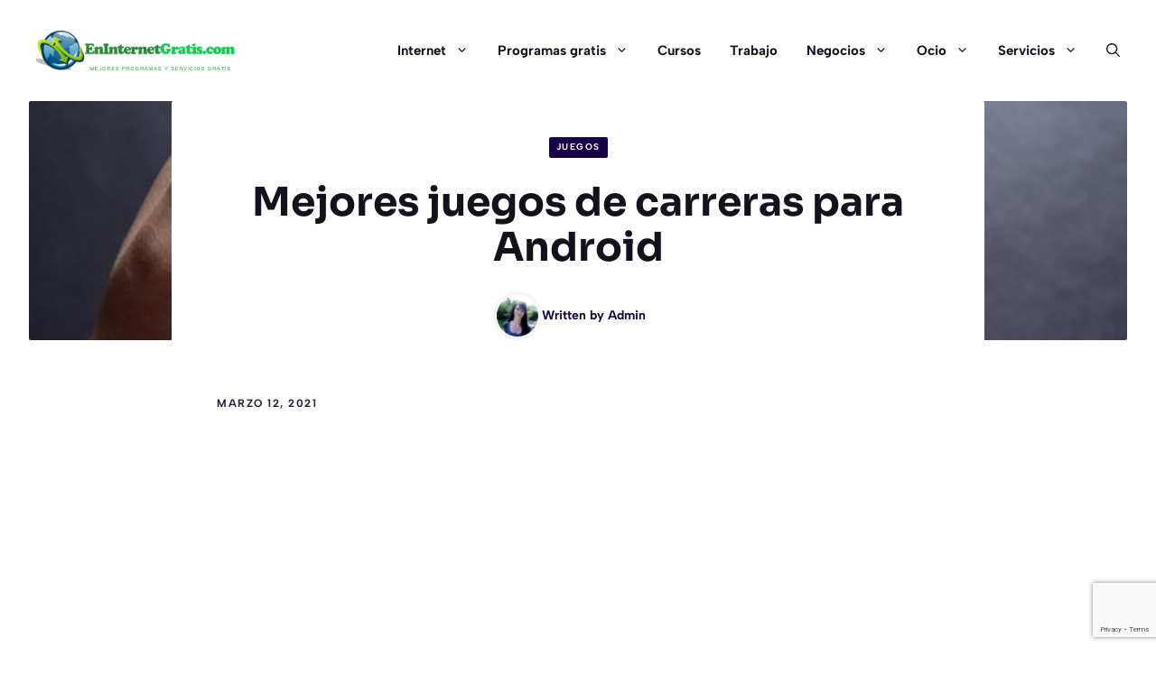

--- FILE ---
content_type: text/html; charset=UTF-8
request_url: https://eninternetgratis.com/mejores-juegos-de-carreras-para-android/
body_size: 28980
content:
<!DOCTYPE html>
<html lang="es" prefix="og: https://ogp.me/ns#">
<head>
	<meta charset="UTF-8">
	<meta name="viewport" content="width=device-width, initial-scale=1">
<!-- Optimización para motores de búsqueda de Rank Math -  https://rankmath.com/ -->
<title>Mejores juegos de carreras para Android 【 enero 2026】</title>
<meta name="description" content="Cuando se trata de juegos móviles, las carreras son una categoría poblada con algunos juegos excelentes que ofrecen una gran experiencia. Pero la gran"/>
<meta name="robots" content="follow, index, max-snippet:-1, max-video-preview:-1, max-image-preview:large"/>
<link rel="canonical" href="https://eninternetgratis.com/mejores-juegos-de-carreras-para-android/" />
<meta property="og:locale" content="es_ES" />
<meta property="og:type" content="article" />
<meta property="og:title" content="Mejores juegos de carreras para Android 【 enero 2026】" />
<meta property="og:description" content="Cuando se trata de juegos móviles, las carreras son una categoría poblada con algunos juegos excelentes que ofrecen una gran experiencia. Pero la gran" />
<meta property="og:url" content="https://eninternetgratis.com/mejores-juegos-de-carreras-para-android/" />
<meta property="og:site_name" content="✅ Eninternetgratis" />
<meta property="article:section" content="Juegos" />
<meta property="og:image" content="https://eninternetgratis.com/wp-content/uploads/2021/03/1615239772_15-mejores-juegos-de-carreras-para-Android-2020-gratis-y.jpg" />
<meta property="og:image:secure_url" content="https://eninternetgratis.com/wp-content/uploads/2021/03/1615239772_15-mejores-juegos-de-carreras-para-Android-2020-gratis-y.jpg" />
<meta property="og:image:width" content="750" />
<meta property="og:image:height" content="500" />
<meta property="og:image:alt" content="Mejores juegos de carreras para Android" />
<meta property="og:image:type" content="image/jpeg" />
<meta property="article:published_time" content="2021-03-12T09:44:47+00:00" />
<meta name="twitter:card" content="summary_large_image" />
<meta name="twitter:title" content="Mejores juegos de carreras para Android 【 enero 2026】" />
<meta name="twitter:description" content="Cuando se trata de juegos móviles, las carreras son una categoría poblada con algunos juegos excelentes que ofrecen una gran experiencia. Pero la gran" />
<meta name="twitter:site" content="@Admin" />
<meta name="twitter:creator" content="@Admin" />
<meta name="twitter:image" content="https://eninternetgratis.com/wp-content/uploads/2021/03/1615239772_15-mejores-juegos-de-carreras-para-Android-2020-gratis-y.jpg" />
<meta name="twitter:label1" content="Escrito por" />
<meta name="twitter:data1" content="Admin" />
<meta name="twitter:label2" content="Tiempo de lectura" />
<meta name="twitter:data2" content="16 minutos" />
<script type="application/ld+json" class="rank-math-schema">{"@context":"https://schema.org","@graph":[{"@type":["Person","Organization"],"@id":"https://eninternetgratis.com/#person","name":"Admin","sameAs":["https://twitter.com/Admin"],"logo":{"@type":"ImageObject","@id":"https://eninternetgratis.com/#logo","url":"https://eninternetgratis.com/wp-content/uploads/2013/10/logoeninternetgratis-150x55.png","contentUrl":"https://eninternetgratis.com/wp-content/uploads/2013/10/logoeninternetgratis-150x55.png","caption":"Admin","inLanguage":"es"},"image":{"@type":"ImageObject","@id":"https://eninternetgratis.com/#logo","url":"https://eninternetgratis.com/wp-content/uploads/2013/10/logoeninternetgratis-150x55.png","contentUrl":"https://eninternetgratis.com/wp-content/uploads/2013/10/logoeninternetgratis-150x55.png","caption":"Admin","inLanguage":"es"}},{"@type":"WebSite","@id":"https://eninternetgratis.com/#website","url":"https://eninternetgratis.com","name":"Admin","publisher":{"@id":"https://eninternetgratis.com/#person"},"inLanguage":"es"},{"@type":"ImageObject","@id":"https://eninternetgratis.com/wp-content/uploads/2021/03/1615239772_15-mejores-juegos-de-carreras-para-Android-2020-gratis-y.jpg","url":"https://eninternetgratis.com/wp-content/uploads/2021/03/1615239772_15-mejores-juegos-de-carreras-para-Android-2020-gratis-y.jpg","width":"750","height":"500","inLanguage":"es"},{"@type":"WebPage","@id":"https://eninternetgratis.com/mejores-juegos-de-carreras-para-android/#webpage","url":"https://eninternetgratis.com/mejores-juegos-de-carreras-para-android/","name":"Mejores juegos de carreras para Android \u3010 enero 2026\u3011","datePublished":"2021-03-12T09:44:47+00:00","dateModified":"2021-03-12T09:44:47+00:00","isPartOf":{"@id":"https://eninternetgratis.com/#website"},"primaryImageOfPage":{"@id":"https://eninternetgratis.com/wp-content/uploads/2021/03/1615239772_15-mejores-juegos-de-carreras-para-Android-2020-gratis-y.jpg"},"inLanguage":"es"},{"@type":"Person","@id":"https://eninternetgratis.com/author/admin/","name":"Admin","url":"https://eninternetgratis.com/author/admin/","image":{"@type":"ImageObject","@id":"https://secure.gravatar.com/avatar/bf0b7335be029b05001bb0ad2dd0847dd2a4fdc01691001ae52678b4361d09c2?s=96&amp;d=mm&amp;r=g","url":"https://secure.gravatar.com/avatar/bf0b7335be029b05001bb0ad2dd0847dd2a4fdc01691001ae52678b4361d09c2?s=96&amp;d=mm&amp;r=g","caption":"Admin","inLanguage":"es"}},{"@type":"BlogPosting","headline":"Mejores juegos de carreras para Android \u3010 enero 2026\u3011","datePublished":"2021-03-12T09:44:47+00:00","dateModified":"2021-03-12T09:44:47+00:00","articleSection":"Juegos","author":{"@id":"https://eninternetgratis.com/author/admin/","name":"Admin"},"publisher":{"@id":"https://eninternetgratis.com/#person"},"description":"Cuando se trata de juegos m\u00f3viles, las carreras son una categor\u00eda poblada con algunos juegos excelentes que ofrecen una gran experiencia. Pero la gran","name":"Mejores juegos de carreras para Android \u3010 enero 2026\u3011","@id":"https://eninternetgratis.com/mejores-juegos-de-carreras-para-android/#richSnippet","isPartOf":{"@id":"https://eninternetgratis.com/mejores-juegos-de-carreras-para-android/#webpage"},"image":{"@id":"https://eninternetgratis.com/wp-content/uploads/2021/03/1615239772_15-mejores-juegos-de-carreras-para-Android-2020-gratis-y.jpg"},"inLanguage":"es","mainEntityOfPage":{"@id":"https://eninternetgratis.com/mejores-juegos-de-carreras-para-android/#webpage"}}]}</script>
<!-- /Plugin Rank Math WordPress SEO -->

<link rel="alternate" type="application/rss+xml" title="✅ Eninternetgratis &raquo; Feed" href="https://eninternetgratis.com/feed/" />
<link rel="alternate" type="application/rss+xml" title="✅ Eninternetgratis &raquo; Feed de los comentarios" href="https://eninternetgratis.com/comments/feed/" />
<link rel="alternate" type="application/rss+xml" title="✅ Eninternetgratis &raquo; Comentario Mejores juegos de carreras para Android del feed" href="https://eninternetgratis.com/mejores-juegos-de-carreras-para-android/feed/" />
<link rel="alternate" title="oEmbed (JSON)" type="application/json+oembed" href="https://eninternetgratis.com/wp-json/oembed/1.0/embed?url=https%3A%2F%2Feninternetgratis.com%2Fmejores-juegos-de-carreras-para-android%2F" />
<link rel="alternate" title="oEmbed (XML)" type="text/xml+oembed" href="https://eninternetgratis.com/wp-json/oembed/1.0/embed?url=https%3A%2F%2Feninternetgratis.com%2Fmejores-juegos-de-carreras-para-android%2F&#038;format=xml" />
<style id='wp-img-auto-sizes-contain-inline-css'>
img:is([sizes=auto i],[sizes^="auto," i]){contain-intrinsic-size:3000px 1500px}
/*# sourceURL=wp-img-auto-sizes-contain-inline-css */
</style>
<link rel='stylesheet' id='usrStyle-css' href='https://eninternetgratis.com/wp-content/plugins/universal-star-rating/css/style.css?ver=6.9' media='all' />
<link rel='stylesheet' id='generatepress-fonts-css' href='https://eninternetgratis.com/wp-content/uploads/generatepress/fonts/fonts.css?ver=1749592463' media='all' />
<style id='wp-emoji-styles-inline-css'>

	img.wp-smiley, img.emoji {
		display: inline !important;
		border: none !important;
		box-shadow: none !important;
		height: 1em !important;
		width: 1em !important;
		margin: 0 0.07em !important;
		vertical-align: -0.1em !important;
		background: none !important;
		padding: 0 !important;
	}
/*# sourceURL=wp-emoji-styles-inline-css */
</style>
<style id='wp-block-library-inline-css'>
:root{--wp-block-synced-color:#7a00df;--wp-block-synced-color--rgb:122,0,223;--wp-bound-block-color:var(--wp-block-synced-color);--wp-editor-canvas-background:#ddd;--wp-admin-theme-color:#007cba;--wp-admin-theme-color--rgb:0,124,186;--wp-admin-theme-color-darker-10:#006ba1;--wp-admin-theme-color-darker-10--rgb:0,107,160.5;--wp-admin-theme-color-darker-20:#005a87;--wp-admin-theme-color-darker-20--rgb:0,90,135;--wp-admin-border-width-focus:2px}@media (min-resolution:192dpi){:root{--wp-admin-border-width-focus:1.5px}}.wp-element-button{cursor:pointer}:root .has-very-light-gray-background-color{background-color:#eee}:root .has-very-dark-gray-background-color{background-color:#313131}:root .has-very-light-gray-color{color:#eee}:root .has-very-dark-gray-color{color:#313131}:root .has-vivid-green-cyan-to-vivid-cyan-blue-gradient-background{background:linear-gradient(135deg,#00d084,#0693e3)}:root .has-purple-crush-gradient-background{background:linear-gradient(135deg,#34e2e4,#4721fb 50%,#ab1dfe)}:root .has-hazy-dawn-gradient-background{background:linear-gradient(135deg,#faaca8,#dad0ec)}:root .has-subdued-olive-gradient-background{background:linear-gradient(135deg,#fafae1,#67a671)}:root .has-atomic-cream-gradient-background{background:linear-gradient(135deg,#fdd79a,#004a59)}:root .has-nightshade-gradient-background{background:linear-gradient(135deg,#330968,#31cdcf)}:root .has-midnight-gradient-background{background:linear-gradient(135deg,#020381,#2874fc)}:root{--wp--preset--font-size--normal:16px;--wp--preset--font-size--huge:42px}.has-regular-font-size{font-size:1em}.has-larger-font-size{font-size:2.625em}.has-normal-font-size{font-size:var(--wp--preset--font-size--normal)}.has-huge-font-size{font-size:var(--wp--preset--font-size--huge)}.has-text-align-center{text-align:center}.has-text-align-left{text-align:left}.has-text-align-right{text-align:right}.has-fit-text{white-space:nowrap!important}#end-resizable-editor-section{display:none}.aligncenter{clear:both}.items-justified-left{justify-content:flex-start}.items-justified-center{justify-content:center}.items-justified-right{justify-content:flex-end}.items-justified-space-between{justify-content:space-between}.screen-reader-text{border:0;clip-path:inset(50%);height:1px;margin:-1px;overflow:hidden;padding:0;position:absolute;width:1px;word-wrap:normal!important}.screen-reader-text:focus{background-color:#ddd;clip-path:none;color:#444;display:block;font-size:1em;height:auto;left:5px;line-height:normal;padding:15px 23px 14px;text-decoration:none;top:5px;width:auto;z-index:100000}html :where(.has-border-color){border-style:solid}html :where([style*=border-top-color]){border-top-style:solid}html :where([style*=border-right-color]){border-right-style:solid}html :where([style*=border-bottom-color]){border-bottom-style:solid}html :where([style*=border-left-color]){border-left-style:solid}html :where([style*=border-width]){border-style:solid}html :where([style*=border-top-width]){border-top-style:solid}html :where([style*=border-right-width]){border-right-style:solid}html :where([style*=border-bottom-width]){border-bottom-style:solid}html :where([style*=border-left-width]){border-left-style:solid}html :where(img[class*=wp-image-]){height:auto;max-width:100%}:where(figure){margin:0 0 1em}html :where(.is-position-sticky){--wp-admin--admin-bar--position-offset:var(--wp-admin--admin-bar--height,0px)}@media screen and (max-width:600px){html :where(.is-position-sticky){--wp-admin--admin-bar--position-offset:0px}}

/*# sourceURL=wp-block-library-inline-css */
</style><style id='wp-block-categories-inline-css'>
.wp-block-categories{box-sizing:border-box}.wp-block-categories.alignleft{margin-right:2em}.wp-block-categories.alignright{margin-left:2em}.wp-block-categories.wp-block-categories-dropdown.aligncenter{text-align:center}.wp-block-categories .wp-block-categories__label{display:block;width:100%}
/*# sourceURL=https://eninternetgratis.com/wp-includes/blocks/categories/style.min.css */
</style>
<style id='wp-block-image-inline-css'>
.wp-block-image>a,.wp-block-image>figure>a{display:inline-block}.wp-block-image img{box-sizing:border-box;height:auto;max-width:100%;vertical-align:bottom}@media not (prefers-reduced-motion){.wp-block-image img.hide{visibility:hidden}.wp-block-image img.show{animation:show-content-image .4s}}.wp-block-image[style*=border-radius] img,.wp-block-image[style*=border-radius]>a{border-radius:inherit}.wp-block-image.has-custom-border img{box-sizing:border-box}.wp-block-image.aligncenter{text-align:center}.wp-block-image.alignfull>a,.wp-block-image.alignwide>a{width:100%}.wp-block-image.alignfull img,.wp-block-image.alignwide img{height:auto;width:100%}.wp-block-image .aligncenter,.wp-block-image .alignleft,.wp-block-image .alignright,.wp-block-image.aligncenter,.wp-block-image.alignleft,.wp-block-image.alignright{display:table}.wp-block-image .aligncenter>figcaption,.wp-block-image .alignleft>figcaption,.wp-block-image .alignright>figcaption,.wp-block-image.aligncenter>figcaption,.wp-block-image.alignleft>figcaption,.wp-block-image.alignright>figcaption{caption-side:bottom;display:table-caption}.wp-block-image .alignleft{float:left;margin:.5em 1em .5em 0}.wp-block-image .alignright{float:right;margin:.5em 0 .5em 1em}.wp-block-image .aligncenter{margin-left:auto;margin-right:auto}.wp-block-image :where(figcaption){margin-bottom:1em;margin-top:.5em}.wp-block-image.is-style-circle-mask img{border-radius:9999px}@supports ((-webkit-mask-image:none) or (mask-image:none)) or (-webkit-mask-image:none){.wp-block-image.is-style-circle-mask img{border-radius:0;-webkit-mask-image:url('data:image/svg+xml;utf8,<svg viewBox="0 0 100 100" xmlns="http://www.w3.org/2000/svg"><circle cx="50" cy="50" r="50"/></svg>');mask-image:url('data:image/svg+xml;utf8,<svg viewBox="0 0 100 100" xmlns="http://www.w3.org/2000/svg"><circle cx="50" cy="50" r="50"/></svg>');mask-mode:alpha;-webkit-mask-position:center;mask-position:center;-webkit-mask-repeat:no-repeat;mask-repeat:no-repeat;-webkit-mask-size:contain;mask-size:contain}}:root :where(.wp-block-image.is-style-rounded img,.wp-block-image .is-style-rounded img){border-radius:9999px}.wp-block-image figure{margin:0}.wp-lightbox-container{display:flex;flex-direction:column;position:relative}.wp-lightbox-container img{cursor:zoom-in}.wp-lightbox-container img:hover+button{opacity:1}.wp-lightbox-container button{align-items:center;backdrop-filter:blur(16px) saturate(180%);background-color:#5a5a5a40;border:none;border-radius:4px;cursor:zoom-in;display:flex;height:20px;justify-content:center;opacity:0;padding:0;position:absolute;right:16px;text-align:center;top:16px;width:20px;z-index:100}@media not (prefers-reduced-motion){.wp-lightbox-container button{transition:opacity .2s ease}}.wp-lightbox-container button:focus-visible{outline:3px auto #5a5a5a40;outline:3px auto -webkit-focus-ring-color;outline-offset:3px}.wp-lightbox-container button:hover{cursor:pointer;opacity:1}.wp-lightbox-container button:focus{opacity:1}.wp-lightbox-container button:focus,.wp-lightbox-container button:hover,.wp-lightbox-container button:not(:hover):not(:active):not(.has-background){background-color:#5a5a5a40;border:none}.wp-lightbox-overlay{box-sizing:border-box;cursor:zoom-out;height:100vh;left:0;overflow:hidden;position:fixed;top:0;visibility:hidden;width:100%;z-index:100000}.wp-lightbox-overlay .close-button{align-items:center;cursor:pointer;display:flex;justify-content:center;min-height:40px;min-width:40px;padding:0;position:absolute;right:calc(env(safe-area-inset-right) + 16px);top:calc(env(safe-area-inset-top) + 16px);z-index:5000000}.wp-lightbox-overlay .close-button:focus,.wp-lightbox-overlay .close-button:hover,.wp-lightbox-overlay .close-button:not(:hover):not(:active):not(.has-background){background:none;border:none}.wp-lightbox-overlay .lightbox-image-container{height:var(--wp--lightbox-container-height);left:50%;overflow:hidden;position:absolute;top:50%;transform:translate(-50%,-50%);transform-origin:top left;width:var(--wp--lightbox-container-width);z-index:9999999999}.wp-lightbox-overlay .wp-block-image{align-items:center;box-sizing:border-box;display:flex;height:100%;justify-content:center;margin:0;position:relative;transform-origin:0 0;width:100%;z-index:3000000}.wp-lightbox-overlay .wp-block-image img{height:var(--wp--lightbox-image-height);min-height:var(--wp--lightbox-image-height);min-width:var(--wp--lightbox-image-width);width:var(--wp--lightbox-image-width)}.wp-lightbox-overlay .wp-block-image figcaption{display:none}.wp-lightbox-overlay button{background:none;border:none}.wp-lightbox-overlay .scrim{background-color:#fff;height:100%;opacity:.9;position:absolute;width:100%;z-index:2000000}.wp-lightbox-overlay.active{visibility:visible}@media not (prefers-reduced-motion){.wp-lightbox-overlay.active{animation:turn-on-visibility .25s both}.wp-lightbox-overlay.active img{animation:turn-on-visibility .35s both}.wp-lightbox-overlay.show-closing-animation:not(.active){animation:turn-off-visibility .35s both}.wp-lightbox-overlay.show-closing-animation:not(.active) img{animation:turn-off-visibility .25s both}.wp-lightbox-overlay.zoom.active{animation:none;opacity:1;visibility:visible}.wp-lightbox-overlay.zoom.active .lightbox-image-container{animation:lightbox-zoom-in .4s}.wp-lightbox-overlay.zoom.active .lightbox-image-container img{animation:none}.wp-lightbox-overlay.zoom.active .scrim{animation:turn-on-visibility .4s forwards}.wp-lightbox-overlay.zoom.show-closing-animation:not(.active){animation:none}.wp-lightbox-overlay.zoom.show-closing-animation:not(.active) .lightbox-image-container{animation:lightbox-zoom-out .4s}.wp-lightbox-overlay.zoom.show-closing-animation:not(.active) .lightbox-image-container img{animation:none}.wp-lightbox-overlay.zoom.show-closing-animation:not(.active) .scrim{animation:turn-off-visibility .4s forwards}}@keyframes show-content-image{0%{visibility:hidden}99%{visibility:hidden}to{visibility:visible}}@keyframes turn-on-visibility{0%{opacity:0}to{opacity:1}}@keyframes turn-off-visibility{0%{opacity:1;visibility:visible}99%{opacity:0;visibility:visible}to{opacity:0;visibility:hidden}}@keyframes lightbox-zoom-in{0%{transform:translate(calc((-100vw + var(--wp--lightbox-scrollbar-width))/2 + var(--wp--lightbox-initial-left-position)),calc(-50vh + var(--wp--lightbox-initial-top-position))) scale(var(--wp--lightbox-scale))}to{transform:translate(-50%,-50%) scale(1)}}@keyframes lightbox-zoom-out{0%{transform:translate(-50%,-50%) scale(1);visibility:visible}99%{visibility:visible}to{transform:translate(calc((-100vw + var(--wp--lightbox-scrollbar-width))/2 + var(--wp--lightbox-initial-left-position)),calc(-50vh + var(--wp--lightbox-initial-top-position))) scale(var(--wp--lightbox-scale));visibility:hidden}}
/*# sourceURL=https://eninternetgratis.com/wp-includes/blocks/image/style.min.css */
</style>
<style id='global-styles-inline-css'>
:root{--wp--preset--aspect-ratio--square: 1;--wp--preset--aspect-ratio--4-3: 4/3;--wp--preset--aspect-ratio--3-4: 3/4;--wp--preset--aspect-ratio--3-2: 3/2;--wp--preset--aspect-ratio--2-3: 2/3;--wp--preset--aspect-ratio--16-9: 16/9;--wp--preset--aspect-ratio--9-16: 9/16;--wp--preset--color--black: #000000;--wp--preset--color--cyan-bluish-gray: #abb8c3;--wp--preset--color--white: #ffffff;--wp--preset--color--pale-pink: #f78da7;--wp--preset--color--vivid-red: #cf2e2e;--wp--preset--color--luminous-vivid-orange: #ff6900;--wp--preset--color--luminous-vivid-amber: #fcb900;--wp--preset--color--light-green-cyan: #7bdcb5;--wp--preset--color--vivid-green-cyan: #00d084;--wp--preset--color--pale-cyan-blue: #8ed1fc;--wp--preset--color--vivid-cyan-blue: #0693e3;--wp--preset--color--vivid-purple: #9b51e0;--wp--preset--color--contrast: var(--contrast);--wp--preset--color--contrast-2: var(--contrast-2);--wp--preset--color--contrast-3: var(--contrast-3);--wp--preset--color--base: var(--base);--wp--preset--color--base-2: var(--base-2);--wp--preset--color--base-3: var(--base-3);--wp--preset--color--accent: var(--accent);--wp--preset--color--accent-2: var(--accent-2);--wp--preset--color--accent-3: var(--accent-3);--wp--preset--gradient--vivid-cyan-blue-to-vivid-purple: linear-gradient(135deg,rgb(6,147,227) 0%,rgb(155,81,224) 100%);--wp--preset--gradient--light-green-cyan-to-vivid-green-cyan: linear-gradient(135deg,rgb(122,220,180) 0%,rgb(0,208,130) 100%);--wp--preset--gradient--luminous-vivid-amber-to-luminous-vivid-orange: linear-gradient(135deg,rgb(252,185,0) 0%,rgb(255,105,0) 100%);--wp--preset--gradient--luminous-vivid-orange-to-vivid-red: linear-gradient(135deg,rgb(255,105,0) 0%,rgb(207,46,46) 100%);--wp--preset--gradient--very-light-gray-to-cyan-bluish-gray: linear-gradient(135deg,rgb(238,238,238) 0%,rgb(169,184,195) 100%);--wp--preset--gradient--cool-to-warm-spectrum: linear-gradient(135deg,rgb(74,234,220) 0%,rgb(151,120,209) 20%,rgb(207,42,186) 40%,rgb(238,44,130) 60%,rgb(251,105,98) 80%,rgb(254,248,76) 100%);--wp--preset--gradient--blush-light-purple: linear-gradient(135deg,rgb(255,206,236) 0%,rgb(152,150,240) 100%);--wp--preset--gradient--blush-bordeaux: linear-gradient(135deg,rgb(254,205,165) 0%,rgb(254,45,45) 50%,rgb(107,0,62) 100%);--wp--preset--gradient--luminous-dusk: linear-gradient(135deg,rgb(255,203,112) 0%,rgb(199,81,192) 50%,rgb(65,88,208) 100%);--wp--preset--gradient--pale-ocean: linear-gradient(135deg,rgb(255,245,203) 0%,rgb(182,227,212) 50%,rgb(51,167,181) 100%);--wp--preset--gradient--electric-grass: linear-gradient(135deg,rgb(202,248,128) 0%,rgb(113,206,126) 100%);--wp--preset--gradient--midnight: linear-gradient(135deg,rgb(2,3,129) 0%,rgb(40,116,252) 100%);--wp--preset--font-size--small: 13px;--wp--preset--font-size--medium: 20px;--wp--preset--font-size--large: 36px;--wp--preset--font-size--x-large: 42px;--wp--preset--spacing--20: 0.44rem;--wp--preset--spacing--30: 0.67rem;--wp--preset--spacing--40: 1rem;--wp--preset--spacing--50: 1.5rem;--wp--preset--spacing--60: 2.25rem;--wp--preset--spacing--70: 3.38rem;--wp--preset--spacing--80: 5.06rem;--wp--preset--shadow--natural: 6px 6px 9px rgba(0, 0, 0, 0.2);--wp--preset--shadow--deep: 12px 12px 50px rgba(0, 0, 0, 0.4);--wp--preset--shadow--sharp: 6px 6px 0px rgba(0, 0, 0, 0.2);--wp--preset--shadow--outlined: 6px 6px 0px -3px rgb(255, 255, 255), 6px 6px rgb(0, 0, 0);--wp--preset--shadow--crisp: 6px 6px 0px rgb(0, 0, 0);}:where(.is-layout-flex){gap: 0.5em;}:where(.is-layout-grid){gap: 0.5em;}body .is-layout-flex{display: flex;}.is-layout-flex{flex-wrap: wrap;align-items: center;}.is-layout-flex > :is(*, div){margin: 0;}body .is-layout-grid{display: grid;}.is-layout-grid > :is(*, div){margin: 0;}:where(.wp-block-columns.is-layout-flex){gap: 2em;}:where(.wp-block-columns.is-layout-grid){gap: 2em;}:where(.wp-block-post-template.is-layout-flex){gap: 1.25em;}:where(.wp-block-post-template.is-layout-grid){gap: 1.25em;}.has-black-color{color: var(--wp--preset--color--black) !important;}.has-cyan-bluish-gray-color{color: var(--wp--preset--color--cyan-bluish-gray) !important;}.has-white-color{color: var(--wp--preset--color--white) !important;}.has-pale-pink-color{color: var(--wp--preset--color--pale-pink) !important;}.has-vivid-red-color{color: var(--wp--preset--color--vivid-red) !important;}.has-luminous-vivid-orange-color{color: var(--wp--preset--color--luminous-vivid-orange) !important;}.has-luminous-vivid-amber-color{color: var(--wp--preset--color--luminous-vivid-amber) !important;}.has-light-green-cyan-color{color: var(--wp--preset--color--light-green-cyan) !important;}.has-vivid-green-cyan-color{color: var(--wp--preset--color--vivid-green-cyan) !important;}.has-pale-cyan-blue-color{color: var(--wp--preset--color--pale-cyan-blue) !important;}.has-vivid-cyan-blue-color{color: var(--wp--preset--color--vivid-cyan-blue) !important;}.has-vivid-purple-color{color: var(--wp--preset--color--vivid-purple) !important;}.has-black-background-color{background-color: var(--wp--preset--color--black) !important;}.has-cyan-bluish-gray-background-color{background-color: var(--wp--preset--color--cyan-bluish-gray) !important;}.has-white-background-color{background-color: var(--wp--preset--color--white) !important;}.has-pale-pink-background-color{background-color: var(--wp--preset--color--pale-pink) !important;}.has-vivid-red-background-color{background-color: var(--wp--preset--color--vivid-red) !important;}.has-luminous-vivid-orange-background-color{background-color: var(--wp--preset--color--luminous-vivid-orange) !important;}.has-luminous-vivid-amber-background-color{background-color: var(--wp--preset--color--luminous-vivid-amber) !important;}.has-light-green-cyan-background-color{background-color: var(--wp--preset--color--light-green-cyan) !important;}.has-vivid-green-cyan-background-color{background-color: var(--wp--preset--color--vivid-green-cyan) !important;}.has-pale-cyan-blue-background-color{background-color: var(--wp--preset--color--pale-cyan-blue) !important;}.has-vivid-cyan-blue-background-color{background-color: var(--wp--preset--color--vivid-cyan-blue) !important;}.has-vivid-purple-background-color{background-color: var(--wp--preset--color--vivid-purple) !important;}.has-black-border-color{border-color: var(--wp--preset--color--black) !important;}.has-cyan-bluish-gray-border-color{border-color: var(--wp--preset--color--cyan-bluish-gray) !important;}.has-white-border-color{border-color: var(--wp--preset--color--white) !important;}.has-pale-pink-border-color{border-color: var(--wp--preset--color--pale-pink) !important;}.has-vivid-red-border-color{border-color: var(--wp--preset--color--vivid-red) !important;}.has-luminous-vivid-orange-border-color{border-color: var(--wp--preset--color--luminous-vivid-orange) !important;}.has-luminous-vivid-amber-border-color{border-color: var(--wp--preset--color--luminous-vivid-amber) !important;}.has-light-green-cyan-border-color{border-color: var(--wp--preset--color--light-green-cyan) !important;}.has-vivid-green-cyan-border-color{border-color: var(--wp--preset--color--vivid-green-cyan) !important;}.has-pale-cyan-blue-border-color{border-color: var(--wp--preset--color--pale-cyan-blue) !important;}.has-vivid-cyan-blue-border-color{border-color: var(--wp--preset--color--vivid-cyan-blue) !important;}.has-vivid-purple-border-color{border-color: var(--wp--preset--color--vivid-purple) !important;}.has-vivid-cyan-blue-to-vivid-purple-gradient-background{background: var(--wp--preset--gradient--vivid-cyan-blue-to-vivid-purple) !important;}.has-light-green-cyan-to-vivid-green-cyan-gradient-background{background: var(--wp--preset--gradient--light-green-cyan-to-vivid-green-cyan) !important;}.has-luminous-vivid-amber-to-luminous-vivid-orange-gradient-background{background: var(--wp--preset--gradient--luminous-vivid-amber-to-luminous-vivid-orange) !important;}.has-luminous-vivid-orange-to-vivid-red-gradient-background{background: var(--wp--preset--gradient--luminous-vivid-orange-to-vivid-red) !important;}.has-very-light-gray-to-cyan-bluish-gray-gradient-background{background: var(--wp--preset--gradient--very-light-gray-to-cyan-bluish-gray) !important;}.has-cool-to-warm-spectrum-gradient-background{background: var(--wp--preset--gradient--cool-to-warm-spectrum) !important;}.has-blush-light-purple-gradient-background{background: var(--wp--preset--gradient--blush-light-purple) !important;}.has-blush-bordeaux-gradient-background{background: var(--wp--preset--gradient--blush-bordeaux) !important;}.has-luminous-dusk-gradient-background{background: var(--wp--preset--gradient--luminous-dusk) !important;}.has-pale-ocean-gradient-background{background: var(--wp--preset--gradient--pale-ocean) !important;}.has-electric-grass-gradient-background{background: var(--wp--preset--gradient--electric-grass) !important;}.has-midnight-gradient-background{background: var(--wp--preset--gradient--midnight) !important;}.has-small-font-size{font-size: var(--wp--preset--font-size--small) !important;}.has-medium-font-size{font-size: var(--wp--preset--font-size--medium) !important;}.has-large-font-size{font-size: var(--wp--preset--font-size--large) !important;}.has-x-large-font-size{font-size: var(--wp--preset--font-size--x-large) !important;}
/*# sourceURL=global-styles-inline-css */
</style>

<style id='classic-theme-styles-inline-css'>
/*! This file is auto-generated */
.wp-block-button__link{color:#fff;background-color:#32373c;border-radius:9999px;box-shadow:none;text-decoration:none;padding:calc(.667em + 2px) calc(1.333em + 2px);font-size:1.125em}.wp-block-file__button{background:#32373c;color:#fff;text-decoration:none}
/*# sourceURL=/wp-includes/css/classic-themes.min.css */
</style>
<link rel='stylesheet' id='youtube-iframe-replace-css-css' href='https://eninternetgratis.com/wp-content/plugins/aitomaticblog/public/css/style-iyr.css?ver=6.9' media='all' />
<link rel='stylesheet' id='post-related-css-css' href='https://eninternetgratis.com/wp-content/plugins/aitomaticblog/public/css/post-related.css?ver=6.9' media='all' />
<link rel='stylesheet' id='contact-form-7-css' href='https://eninternetgratis.com/wp-content/plugins/contact-form-7/includes/css/styles.css?ver=6.1.4' media='all' />
<link rel='stylesheet' id='toc-screen-css' href='https://eninternetgratis.com/wp-content/plugins/table-of-contents-plus/screen.min.css?ver=2411.1' media='all' />
<link rel='stylesheet' id='generate-comments-css' href='https://eninternetgratis.com/wp-content/themes/generatepress/assets/css/components/comments.min.css?ver=3.6.1' media='all' />
<link rel='stylesheet' id='generate-style-css' href='https://eninternetgratis.com/wp-content/themes/generatepress/assets/css/main.min.css?ver=3.6.1' media='all' />
<style id='generate-style-inline-css'>
.is-right-sidebar{width:20%;}.is-left-sidebar{width:20%;}.site-content .content-area{width:100%;}@media (max-width: 992px){.main-navigation .menu-toggle,.sidebar-nav-mobile:not(#sticky-placeholder){display:block;}.main-navigation ul,.gen-sidebar-nav,.main-navigation:not(.slideout-navigation):not(.toggled) .main-nav > ul,.has-inline-mobile-toggle #site-navigation .inside-navigation > *:not(.navigation-search):not(.main-nav){display:none;}.nav-align-right .inside-navigation,.nav-align-center .inside-navigation{justify-content:space-between;}.has-inline-mobile-toggle .mobile-menu-control-wrapper{display:flex;flex-wrap:wrap;}.has-inline-mobile-toggle .inside-header{flex-direction:row;text-align:left;flex-wrap:wrap;}.has-inline-mobile-toggle .header-widget,.has-inline-mobile-toggle #site-navigation{flex-basis:100%;}.nav-float-left .has-inline-mobile-toggle #site-navigation{order:10;}}
.dynamic-author-image-rounded{border-radius:100%;}.dynamic-featured-image, .dynamic-author-image{vertical-align:middle;}.one-container.blog .dynamic-content-template:not(:last-child), .one-container.archive .dynamic-content-template:not(:last-child){padding-bottom:0px;}.dynamic-entry-excerpt > p:last-child{margin-bottom:0px;}
/*# sourceURL=generate-style-inline-css */
</style>
<link rel='stylesheet' id='generatepress-dynamic-css' href='https://eninternetgratis.com/wp-content/uploads/generatepress/style.min.css?ver=1766866832' media='all' />
<style id='generateblocks-inline-css'>
:root{--gb-container-width:1200px;}.gb-container .wp-block-image img{vertical-align:middle;}.gb-grid-wrapper .wp-block-image{margin-bottom:0;}.gb-highlight{background:none;}.gb-shape{line-height:0;}.gb-element-c471d0fb{background-color:var(--contrast-3);margin-left:auto;margin-right:auto;padding:6rem 2rem}@media (max-width:767px){.gb-element-c471d0fb{width:100%;border-radius:0px;padding:4rem 1.5rem}}.gb-element-54f3c208{column-gap:2em;display:grid;grid-template-columns:4fr 1fr 1fr;margin-left:auto;margin-right:auto;max-width:var(--gb-container-width);row-gap:4em}@media (max-width:767px){.gb-element-54f3c208{grid-template-columns:1fr}}.gb-element-9eeddf5b{align-items:center;column-gap:3rem;display:flex}@media (max-width:1024px){.gb-element-9eeddf5b{grid-column:span 3}}@media (max-width:767px){.gb-element-9eeddf5b{align-items:flex-start;flex-direction:column;grid-column:unset;row-gap:2rem}}.gb-element-cf54df02 a{color:var(--base-3)}.gb-element-cf54df02 a:hover{color:var(--base)}.gb-element-4cc00141 a{color:var(--base-3)}.gb-element-4cc00141 a:hover{color:var(--base)}.gb-element-4ba21f66{align-items:center;display:flex;justify-content:space-between;margin-left:auto;margin-right:auto;margin-top:6rem;max-width:var(--gb-container-width);padding-top:2rem;border-top:.5px solid var(--base-3)}@media (max-width:767px){.gb-element-4ba21f66{align-items:flex-start;flex-direction:column-reverse;margin-top:4rem}}.gb-element-eb22c4f2{align-items:center;column-gap:2rem;display:flex}@media (max-width:767px){.gb-element-eb22c4f2{align-items:flex-start;flex-direction:column}}.gb-element-383d7110{margin-left:auto;margin-right:auto;max-width:1364px;overflow-x:hidden;overflow-y:hidden;padding-left:2rem;padding-right:2rem;width:calc(100vw - 64px);border-radius:2px}@media (min-width:768px){.gb-element-383d7110{aspect-ratio:16/9;display:flex;flex-direction:column;justify-content:flex-end;position:relative}}@media (min-width:1025px){.gb-element-383d7110{aspect-ratio:16/9}}@media (max-width:767px){.gb-element-383d7110{padding-left:0rem;padding-right:0rem;width:100%;border-radius:0px}}.gb-element-cbfb2688{align-items:center;background-color:var(--base-3);border-top-left-radius:2px;border-top-right-radius:2px;display:flex;flex-direction:column;margin-left:auto;margin-right:auto;max-width:900px;position:relative;z-index:1}@media (min-width:768px){.gb-element-cbfb2688{position:relative;z-index:1;padding:2.5rem 2.5rem 0rem 2.5rem}}@media (min-width:1025px){.gb-element-cbfb2688{position:relative}}@media (max-width:767px){.gb-element-cbfb2688{padding-left:1.5rem;padding-right:1.5rem;padding-top:1.5rem}}.gb-element-d31869f7{align-items:center;column-gap:1rem;display:flex;flex-direction:row;justify-content:flex-start;text-align:left}@media (max-width:767px){.gb-element-d31869f7{align-items:center;flex-direction:column;row-gap:1rem}}.gb-element-3cd3285e{column-gap:1rem;padding-right:1.25rem}.gb-element-5bd40b80{padding:4rem 2rem}@media (max-width:767px){.gb-element-5bd40b80{padding-left:1.5rem;padding-right:1.5rem}}.gb-element-bbf26f5d{margin-left:auto;margin-right:auto;max-width:800px}.gb-element-92f0846d{column-gap:3rem;display:grid;grid-template-columns:repeat(2,minmax(0,1fr))}@media (max-width:767px){.gb-element-92f0846d{flex-direction:column;grid-template-columns:1fr;row-gap:3rem}}.gb-element-aa6576cc{align-items:center;background-blend-mode:normal;background-image:var(--inline-bg-image);background-position:center;background-repeat:no-repeat;background-size:cover;display:flex;min-height:200px;border-radius:2px}.gb-element-f27387ae{background-color:var(--base-3);border-bottom-right-radius:2px;border-top-right-radius:2px;display:flex;flex-direction:column;width:60%;padding:1rem}.gb-element-74102f20{align-items:center;background-blend-mode:normal;background-image:var(--inline-bg-image);background-position:center;background-repeat:no-repeat;background-size:cover;display:flex;justify-content:flex-end;min-height:200px;border-radius:2px}.gb-element-34099acb{background-color:var(--base-3);border-bottom-left-radius:2px;border-top-left-radius:2px;display:flex;flex-direction:column;justify-content:flex-end;width:60%;padding:1rem}.gb-text-3f17a632{color:var(--base-3);display:inline-flex;font-size:.875rem;font-weight:700;letter-spacing:1.5px;margin-bottom:1rem;text-transform:uppercase;border-bottom:1px solid var(--base-3)}.gb-text-e24e6ac5{color:var(--base-3);font-size:.9375rem;font-weight:500;margin-bottom:0px}.gb-text-e24e6ac5 a{color:var(--base-3)}.gb-text-e24e6ac5 a:hover{color:var(--base)}.gb-text-acd43227{color:var(--base-3);font-size:.9375rem;font-weight:500;margin-bottom:0px}.gb-text-acd43227 a{color:var(--base-3)}.gb-text-acd43227 a:hover{color:var(--base)}.gb-text-2d79f4b7{color:var(--base-3);font-size:.9375rem;font-weight:500;margin-bottom:0px}.gb-text-2d79f4b7 a{color:var(--base-3)}.gb-text-2d79f4b7 a:hover{color:var(--base)}.gb-text-d3e2605a{color:var(--base-3);font-size:.9375rem;font-weight:500;margin-bottom:0px}.gb-text-d3e2605a a{color:var(--base-3)}.gb-text-d3e2605a a:hover{color:var(--base)}.gb-text-407063dd{color:var(--base-3);display:inline-flex;font-size:.875rem;font-weight:700;letter-spacing:1.5px;margin-bottom:1rem;text-transform:uppercase;border-bottom:1px solid var(--base-3)}.gb-text-cb2765eb{color:var(--base-3);font-size:.9375rem;font-weight:500;margin-bottom:0px;text-align:center}.gb-text-cb2765eb a{color:var(--base-3)}.gb-text-cb2765eb a:hover{color:var(--base)}.gb-text-12662b9b{color:var(--base-3);font-size:.9375rem;font-weight:500;margin-bottom:0px;text-align:center}.gb-text-12662b9b a{color:var(--base-3)}.gb-text-12662b9b a:hover{color:var(--base)}.gb-text-3b562500{color:var(--base-3);font-size:.9375rem;font-weight:500;margin-bottom:0px;text-align:center}.gb-text-3b562500 a{color:var(--base-3)}.gb-text-3b562500 a:hover{color:var(--base)}.gb-text-f065b849{column-gap:.5rem;display:flex;margin-bottom:1.5rem;transition:all 0.5s ease 0s}.gb-text-f065b849 a{font-size:.625rem;color:var(--base-3);font-weight:700;text-transform:uppercase;line-height:1em;letter-spacing:1.5px;background-color:var(--accent);transition:all 0.5s ease 0s;border-radius:2px;padding:.4rem .5rem}.gb-text-f065b849 a:hover{background-color:var(--accent-2)}.gb-text-9d5dd66f{margin-bottom:1.5rem;text-align:center}.gb-text-fc6b2da1{color:var(--accent);font-size:.875rem;font-weight:700;line-height:1.5em;text-align:center}.gb-text-fc6b2da1 a{color:var(--accent)}.gb-text-fc6b2da1 a:hover{color:var(--accent-2)}.gb-text-b82af7fd{color:var(--contrast-3);font-size:.75rem;font-weight:700;letter-spacing:1.5px;line-height:1em;margin-bottom:1.5rem;text-transform:uppercase}.gb-text-284c632a{align-items:flex-start;color:var(--accent);display:inline-flex;flex-direction:column;font-size:1rem;font-weight:600;line-height:1.4em;margin-bottom:0px;row-gap:.5rem;text-align:left;transition:all 0.5s ease 0s}.gb-text-284c632a:is(:hover,:focus){color:var(--accent-2)}.gb-text-284c632a .gb-shape svg{width:1.5em;height:1.5em;fill:currentColor}.gb-text-284c632a a{color:var(--accent)}.gb-text-284c632a a:hover{color:var(--accent-2)}.gb-text-6275ab7e{align-items:flex-end;color:var(--accent);display:inline-flex;flex-direction:column;font-size:1rem;font-weight:600;line-height:1.4em;margin-bottom:0px;row-gap:.5rem;text-align:right;transition:all 0.5s ease 0s}.gb-text-6275ab7e:is(:hover,:focus){color:var(--accent-2)}.gb-text-6275ab7e .gb-shape svg{width:1.5em;height:1.5em;fill:currentColor}.gb-text-6275ab7e a{color:var(--accent)}.gb-text-6275ab7e a:hover{color:var(--accent-2)}.gb-media-ebbaefeb{height:100%;max-width:100%;object-fit:cover;width:100%}@media (min-width:768px){.gb-media-ebbaefeb{bottom:0px;left:0px;position:absolute;right:0px;top:0px}}.gb-media-96daacbb{height:54px;width:54px;border:4px solid var(--base-2);border-radius:100%}
/*# sourceURL=generateblocks-inline-css */
</style>
<link rel='stylesheet' id='generate-blog-images-css' href='https://eninternetgratis.com/wp-content/plugins/gp-premium/blog/functions/css/featured-images.min.css?ver=2.5.4' media='all' />
<link rel='stylesheet' id='generate-offside-css' href='https://eninternetgratis.com/wp-content/plugins/gp-premium/menu-plus/functions/css/offside.min.css?ver=2.5.4' media='all' />
<style id='generate-offside-inline-css'>
:root{--gp-slideout-width:265px;}.slideout-navigation.main-navigation{background-color:var(--base-2);}.slideout-navigation.main-navigation .main-nav ul li a{color:var(--accent);}.slideout-navigation.main-navigation ul ul{background-color:var(--base-2);}.slideout-navigation.main-navigation .main-nav ul ul li a{color:var(--accent);}.slideout-navigation.main-navigation .main-nav ul li:not([class*="current-menu-"]):hover > a, .slideout-navigation.main-navigation .main-nav ul li:not([class*="current-menu-"]):focus > a, .slideout-navigation.main-navigation .main-nav ul li.sfHover:not([class*="current-menu-"]) > a{color:var(--accent-2);background-color:var(--base-2);}.slideout-navigation.main-navigation .main-nav ul ul li:not([class*="current-menu-"]):hover > a, .slideout-navigation.main-navigation .main-nav ul ul li:not([class*="current-menu-"]):focus > a, .slideout-navigation.main-navigation .main-nav ul ul li.sfHover:not([class*="current-menu-"]) > a{color:var(--accent-2);background-color:var(--base-2);}.slideout-navigation.main-navigation .main-nav ul li[class*="current-menu-"] > a{color:var(--accent);background-color:var(--base-2);}.slideout-navigation.main-navigation .main-nav ul ul li[class*="current-menu-"] > a{color:var(--accent);background-color:var(--base-2);}.slideout-navigation, .slideout-navigation a{color:var(--accent);}.slideout-navigation button.slideout-exit{color:var(--accent);padding-left:16px;padding-right:16px;}.slide-opened nav.toggled .menu-toggle:before{display:none;}@media (max-width: 992px){.menu-bar-item.slideout-toggle{display:none;}}
.slideout-navigation.main-navigation .main-nav ul li a{font-family:inherit;font-weight:700;font-size:1.125rem;}
/*# sourceURL=generate-offside-inline-css */
</style>
<script src="https://eninternetgratis.com/wp-includes/js/jquery/jquery.min.js?ver=3.7.1" id="jquery-core-js"></script>
<script src="https://eninternetgratis.com/wp-includes/js/jquery/jquery-migrate.min.js?ver=3.4.1" id="jquery-migrate-js"></script>
<script id="jquery-js-after">
jQuery(document).ready(function() {
	jQuery(".b67343eac6686591f8d4cafe36d7fde3").click(function() {
		jQuery.post(
			"https://eninternetgratis.com/wp-admin/admin-ajax.php", {
				"action": "quick_adsense_onpost_ad_click",
				"quick_adsense_onpost_ad_index": jQuery(this).attr("data-index"),
				"quick_adsense_nonce": "202b1f85cc",
			}, function(response) { }
		);
	});
});

//# sourceURL=jquery-js-after
</script>
<link rel="https://api.w.org/" href="https://eninternetgratis.com/wp-json/" /><link rel="alternate" title="JSON" type="application/json" href="https://eninternetgratis.com/wp-json/wp/v2/posts/2715" /><link rel="EditURI" type="application/rsd+xml" title="RSD" href="https://eninternetgratis.com/xmlrpc.php?rsd" />
<meta name="generator" content="WordPress 6.9" />
<link rel='shortlink' href='https://eninternetgratis.com/?p=2715' />
<link rel="pingback" href="https://eninternetgratis.com/xmlrpc.php">
<link rel="icon" href="https://eninternetgratis.com/wp-content/uploads/2020/04/cropped-internetgratisfavicon-32x32.png" sizes="32x32" />
<link rel="icon" href="https://eninternetgratis.com/wp-content/uploads/2020/04/cropped-internetgratisfavicon-192x192.png" sizes="192x192" />
<link rel="apple-touch-icon" href="https://eninternetgratis.com/wp-content/uploads/2020/04/cropped-internetgratisfavicon-180x180.png" />
<meta name="msapplication-TileImage" content="https://eninternetgratis.com/wp-content/uploads/2020/04/cropped-internetgratisfavicon-270x270.png" />
		<style id="wp-custom-css">
			/* GeneratePress Site CSS */ /* navigation line and hover effect */

@media (min-width: 992px) {
  .main-navigation .menu > .menu-item > a::after {
		content: "";
    position: absolute;
    left: 50%;
    top: 0px;
    -webkit-transform: translateX(-50%);
    transform: translateX(-50%);
    display: block;
    width: 0;
    height: 3px;
		border-radius: 2px;
    background-color: var(--accent-3);
    transition: all 300ms ease-in-out;
  }
}

.main-navigation .menu > .menu-item > a:hover::after,
.main-navigation .menu > .menu-item > a:focus::after,
.main-navigation .menu > .current-menu-item > a::after {
  width: 24px;
}

/* remove bullets on WP category list block */
.wp-block-categories {
	list-style: none;
	margin-left: unset;
}

/* remove search icon right padding on desktop menu */
@media (min-width: 992px) {
	.main-navigation .menu-bar-item > a {
		padding-right: 0;
	}
} /* End GeneratePress Site CSS */		</style>
		<link rel='stylesheet' id='yarppRelatedCss-css' href='https://eninternetgratis.com/wp-content/plugins/yet-another-related-posts-plugin/style/related.css?ver=5.30.11' media='all' />
</head>

<body class="wp-singular post-template-default single single-post postid-2715 single-format-standard wp-custom-logo wp-embed-responsive wp-theme-generatepress post-image-above-header post-image-aligned-center slideout-enabled slideout-mobile sticky-menu-fade no-sidebar nav-float-right one-container header-aligned-left dropdown-hover featured-image-active full-width-content" itemtype="https://schema.org/Blog" itemscope>
	<a class="screen-reader-text skip-link" href="#content" title="Saltar al contenido">Saltar al contenido</a>		<header class="site-header has-inline-mobile-toggle" id="masthead" aria-label="Sitio"  itemtype="https://schema.org/WPHeader" itemscope>
			<div class="inside-header grid-container">
				<div class="site-logo">
					<a href="https://eninternetgratis.com/" rel="home">
						<img  class="header-image is-logo-image" alt="✅ Eninternetgratis" src="https://eninternetgratis.com/wp-content/uploads/2013/10/logoeninternetgratis.png" width="270" height="55" />
					</a>
				</div>	<nav class="main-navigation mobile-menu-control-wrapper" id="mobile-menu-control-wrapper" aria-label="Cambiar a móvil">
		<div class="menu-bar-items">	<span class="menu-bar-item">
		<a href="#" role="button" aria-label="Abrir búsqueda" aria-haspopup="dialog" aria-controls="gp-search" data-gpmodal-trigger="gp-search"><span class="gp-icon icon-search"><svg viewBox="0 0 512 512" aria-hidden="true" xmlns="http://www.w3.org/2000/svg" width="1em" height="1em"><path fill-rule="evenodd" clip-rule="evenodd" d="M208 48c-88.366 0-160 71.634-160 160s71.634 160 160 160 160-71.634 160-160S296.366 48 208 48zM0 208C0 93.125 93.125 0 208 0s208 93.125 208 208c0 48.741-16.765 93.566-44.843 129.024l133.826 134.018c9.366 9.379 9.355 24.575-.025 33.941-9.379 9.366-24.575 9.355-33.941-.025L337.238 370.987C301.747 399.167 256.839 416 208 416 93.125 416 0 322.875 0 208z" /></svg><svg viewBox="0 0 512 512" aria-hidden="true" xmlns="http://www.w3.org/2000/svg" width="1em" height="1em"><path d="M71.029 71.029c9.373-9.372 24.569-9.372 33.942 0L256 222.059l151.029-151.03c9.373-9.372 24.569-9.372 33.942 0 9.372 9.373 9.372 24.569 0 33.942L289.941 256l151.03 151.029c9.372 9.373 9.372 24.569 0 33.942-9.373 9.372-24.569 9.372-33.942 0L256 289.941l-151.029 151.03c-9.373 9.372-24.569 9.372-33.942 0-9.372-9.373-9.372-24.569 0-33.942L222.059 256 71.029 104.971c-9.372-9.373-9.372-24.569 0-33.942z" /></svg></span></a>
	</span>
	</div>		<button data-nav="site-navigation" class="menu-toggle" aria-controls="generate-slideout-menu" aria-expanded="false">
			<span class="gp-icon icon-menu-bars"><svg viewBox="0 0 512 512" aria-hidden="true" xmlns="http://www.w3.org/2000/svg" width="1em" height="1em"><path d="M0 96c0-13.255 10.745-24 24-24h464c13.255 0 24 10.745 24 24s-10.745 24-24 24H24c-13.255 0-24-10.745-24-24zm0 160c0-13.255 10.745-24 24-24h464c13.255 0 24 10.745 24 24s-10.745 24-24 24H24c-13.255 0-24-10.745-24-24zm0 160c0-13.255 10.745-24 24-24h464c13.255 0 24 10.745 24 24s-10.745 24-24 24H24c-13.255 0-24-10.745-24-24z" /></svg><svg viewBox="0 0 512 512" aria-hidden="true" xmlns="http://www.w3.org/2000/svg" width="1em" height="1em"><path d="M71.029 71.029c9.373-9.372 24.569-9.372 33.942 0L256 222.059l151.029-151.03c9.373-9.372 24.569-9.372 33.942 0 9.372 9.373 9.372 24.569 0 33.942L289.941 256l151.03 151.029c9.372 9.373 9.372 24.569 0 33.942-9.373 9.372-24.569 9.372-33.942 0L256 289.941l-151.029 151.03c-9.373 9.372-24.569 9.372-33.942 0-9.372-9.373-9.372-24.569 0-33.942L222.059 256 71.029 104.971c-9.372-9.373-9.372-24.569 0-33.942z" /></svg></span><span class="screen-reader-text">Menú</span>		</button>
	</nav>
			<nav class="main-navigation has-menu-bar-items sub-menu-right" id="site-navigation" aria-label="Principal"  itemtype="https://schema.org/SiteNavigationElement" itemscope>
			<div class="inside-navigation grid-container">
								<button class="menu-toggle" aria-controls="generate-slideout-menu" aria-expanded="false">
					<span class="gp-icon icon-menu-bars"><svg viewBox="0 0 512 512" aria-hidden="true" xmlns="http://www.w3.org/2000/svg" width="1em" height="1em"><path d="M0 96c0-13.255 10.745-24 24-24h464c13.255 0 24 10.745 24 24s-10.745 24-24 24H24c-13.255 0-24-10.745-24-24zm0 160c0-13.255 10.745-24 24-24h464c13.255 0 24 10.745 24 24s-10.745 24-24 24H24c-13.255 0-24-10.745-24-24zm0 160c0-13.255 10.745-24 24-24h464c13.255 0 24 10.745 24 24s-10.745 24-24 24H24c-13.255 0-24-10.745-24-24z" /></svg><svg viewBox="0 0 512 512" aria-hidden="true" xmlns="http://www.w3.org/2000/svg" width="1em" height="1em"><path d="M71.029 71.029c9.373-9.372 24.569-9.372 33.942 0L256 222.059l151.029-151.03c9.373-9.372 24.569-9.372 33.942 0 9.372 9.373 9.372 24.569 0 33.942L289.941 256l151.03 151.029c9.372 9.373 9.372 24.569 0 33.942-9.373 9.372-24.569 9.372-33.942 0L256 289.941l-151.029 151.03c-9.373 9.372-24.569 9.372-33.942 0-9.372-9.373-9.372-24.569 0-33.942L222.059 256 71.029 104.971c-9.372-9.373-9.372-24.569 0-33.942z" /></svg></span><span class="screen-reader-text">Menú</span>				</button>
				<div id="primary-menu" class="main-nav"><ul id="menu-principal" class=" menu sf-menu"><li id="menu-item-77" class="menu-item menu-item-type-taxonomy menu-item-object-category menu-item-has-children menu-item-77"><a href="https://eninternetgratis.com/internet/">Internet<span role="presentation" class="dropdown-menu-toggle"><span class="gp-icon icon-arrow"><svg viewBox="0 0 330 512" aria-hidden="true" xmlns="http://www.w3.org/2000/svg" width="1em" height="1em"><path d="M305.913 197.085c0 2.266-1.133 4.815-2.833 6.514L171.087 335.593c-1.7 1.7-4.249 2.832-6.515 2.832s-4.815-1.133-6.515-2.832L26.064 203.599c-1.7-1.7-2.832-4.248-2.832-6.514s1.132-4.816 2.832-6.515l14.162-14.163c1.7-1.699 3.966-2.832 6.515-2.832 2.266 0 4.815 1.133 6.515 2.832l111.316 111.317 111.316-111.317c1.7-1.699 4.249-2.832 6.515-2.832s4.815 1.133 6.515 2.832l14.162 14.163c1.7 1.7 2.833 4.249 2.833 6.515z" /></svg></span></span></a>
<ul class="sub-menu">
	<li id="menu-item-298" class="menu-item menu-item-type-taxonomy menu-item-object-category menu-item-has-children menu-item-298"><a href="https://eninternetgratis.com/internet/ebooks-libros/">eBooks &#8211; Libros<span role="presentation" class="dropdown-menu-toggle"><span class="gp-icon icon-arrow-right"><svg viewBox="0 0 192 512" aria-hidden="true" xmlns="http://www.w3.org/2000/svg" width="1em" height="1em" fill-rule="evenodd" clip-rule="evenodd" stroke-linejoin="round" stroke-miterlimit="1.414"><path d="M178.425 256.001c0 2.266-1.133 4.815-2.832 6.515L43.599 394.509c-1.7 1.7-4.248 2.833-6.514 2.833s-4.816-1.133-6.515-2.833l-14.163-14.162c-1.699-1.7-2.832-3.966-2.832-6.515 0-2.266 1.133-4.815 2.832-6.515l111.317-111.316L16.407 144.685c-1.699-1.7-2.832-4.249-2.832-6.515s1.133-4.815 2.832-6.515l14.163-14.162c1.7-1.7 4.249-2.833 6.515-2.833s4.815 1.133 6.514 2.833l131.994 131.993c1.7 1.7 2.832 4.249 2.832 6.515z" fill-rule="nonzero" /></svg></span></span></a>
	<ul class="sub-menu">
		<li id="menu-item-4933" class="menu-item menu-item-type-post_type menu-item-object-post menu-item-4933"><a href="https://eninternetgratis.com/resumenes-de-libros/">Resúmenes de libros</a></li>
	</ul>
</li>
	<li id="menu-item-4895" class="menu-item menu-item-type-post_type menu-item-object-post menu-item-4895"><a href="https://eninternetgratis.com/audiolibros-gratis/">Los mejores audiolibros gratis</a></li>
	<li id="menu-item-810" class="menu-item menu-item-type-taxonomy menu-item-object-category menu-item-810"><a href="https://eninternetgratis.com/internet/redes-sociales/">Redes sociales</a></li>
	<li id="menu-item-812" class="menu-item menu-item-type-taxonomy menu-item-object-category menu-item-812"><a href="https://eninternetgratis.com/internet/video-peliculas/">Vídeo &#8211; Películas</a></li>
	<li id="menu-item-78" class="menu-item menu-item-type-taxonomy menu-item-object-category menu-item-78"><a href="https://eninternetgratis.com/musica/">Música</a></li>
</ul>
</li>
<li id="menu-item-80" class="menu-item menu-item-type-taxonomy menu-item-object-category menu-item-has-children menu-item-80"><a href="https://eninternetgratis.com/programas-gratis/">Programas gratis<span role="presentation" class="dropdown-menu-toggle"><span class="gp-icon icon-arrow"><svg viewBox="0 0 330 512" aria-hidden="true" xmlns="http://www.w3.org/2000/svg" width="1em" height="1em"><path d="M305.913 197.085c0 2.266-1.133 4.815-2.833 6.514L171.087 335.593c-1.7 1.7-4.249 2.832-6.515 2.832s-4.815-1.133-6.515-2.832L26.064 203.599c-1.7-1.7-2.832-4.248-2.832-6.514s1.132-4.816 2.832-6.515l14.162-14.163c1.7-1.699 3.966-2.832 6.515-2.832 2.266 0 4.815 1.133 6.515 2.832l111.316 111.317 111.316-111.317c1.7-1.699 4.249-2.832 6.515-2.832s4.815 1.133 6.515 2.832l14.162 14.163c1.7 1.7 2.833 4.249 2.833 6.515z" /></svg></span></span></a>
<ul class="sub-menu">
	<li id="menu-item-817" class="menu-item menu-item-type-taxonomy menu-item-object-category menu-item-has-children menu-item-817"><a href="https://eninternetgratis.com/programas-gratis/audio/">Audio<span role="presentation" class="dropdown-menu-toggle"><span class="gp-icon icon-arrow-right"><svg viewBox="0 0 192 512" aria-hidden="true" xmlns="http://www.w3.org/2000/svg" width="1em" height="1em" fill-rule="evenodd" clip-rule="evenodd" stroke-linejoin="round" stroke-miterlimit="1.414"><path d="M178.425 256.001c0 2.266-1.133 4.815-2.832 6.515L43.599 394.509c-1.7 1.7-4.248 2.833-6.514 2.833s-4.816-1.133-6.515-2.833l-14.163-14.162c-1.699-1.7-2.832-3.966-2.832-6.515 0-2.266 1.133-4.815 2.832-6.515l111.317-111.316L16.407 144.685c-1.699-1.7-2.832-4.249-2.832-6.515s1.133-4.815 2.832-6.515l14.163-14.162c1.7-1.7 4.249-2.833 6.515-2.833s4.815 1.133 6.514 2.833l131.994 131.993c1.7 1.7 2.832 4.249 2.832 6.515z" fill-rule="nonzero" /></svg></span></span></a>
	<ul class="sub-menu">
		<li id="menu-item-4908" class="menu-item menu-item-type-taxonomy menu-item-object-category menu-item-4908"><a href="https://eninternetgratis.com/programas-gratis/mp3/">MP3</a></li>
	</ul>
</li>
	<li id="menu-item-299" class="menu-item menu-item-type-taxonomy menu-item-object-category menu-item-299"><a href="https://eninternetgratis.com/aplicaciones-moviles/">Apps &#8211; Móviles</a></li>
	<li id="menu-item-81" class="menu-item menu-item-type-taxonomy menu-item-object-category menu-item-81"><a href="https://eninternetgratis.com/programas-gratis/antivirus/">Antivirus</a></li>
	<li id="menu-item-4903" class="menu-item menu-item-type-taxonomy menu-item-object-category menu-item-4903"><a href="https://eninternetgratis.com/programas-gratis/conversores/">Conversores</a></li>
	<li id="menu-item-4904" class="menu-item menu-item-type-taxonomy menu-item-object-category menu-item-4904"><a href="https://eninternetgratis.com/programas-gratis/descargas/">Descargas</a></li>
	<li id="menu-item-82" class="menu-item menu-item-type-taxonomy menu-item-object-category menu-item-has-children menu-item-82"><a href="https://eninternetgratis.com/programas-gratis/diseno/">Diseño<span role="presentation" class="dropdown-menu-toggle"><span class="gp-icon icon-arrow-right"><svg viewBox="0 0 192 512" aria-hidden="true" xmlns="http://www.w3.org/2000/svg" width="1em" height="1em" fill-rule="evenodd" clip-rule="evenodd" stroke-linejoin="round" stroke-miterlimit="1.414"><path d="M178.425 256.001c0 2.266-1.133 4.815-2.832 6.515L43.599 394.509c-1.7 1.7-4.248 2.833-6.514 2.833s-4.816-1.133-6.515-2.833l-14.163-14.162c-1.699-1.7-2.832-3.966-2.832-6.515 0-2.266 1.133-4.815 2.832-6.515l111.317-111.316L16.407 144.685c-1.699-1.7-2.832-4.249-2.832-6.515s1.133-4.815 2.832-6.515l14.163-14.162c1.7-1.7 4.249-2.833 6.515-2.833s4.815 1.133 6.514 2.833l131.994 131.993c1.7 1.7 2.832 4.249 2.832 6.515z" fill-rule="nonzero" /></svg></span></span></a>
	<ul class="sub-menu">
		<li id="menu-item-4905" class="menu-item menu-item-type-taxonomy menu-item-object-category menu-item-4905"><a href="https://eninternetgratis.com/programas-gratis/diseno-grafico/">Diseño gráfico</a></li>
		<li id="menu-item-818" class="menu-item menu-item-type-taxonomy menu-item-object-category menu-item-818"><a href="https://eninternetgratis.com/programas-gratis/diseno-web/">Diseño web</a></li>
	</ul>
</li>
	<li id="menu-item-4906" class="menu-item menu-item-type-taxonomy menu-item-object-category menu-item-4906"><a href="https://eninternetgratis.com/programas-gratis/fotografia/">Fotografía</a></li>
	<li id="menu-item-4907" class="menu-item menu-item-type-taxonomy menu-item-object-category menu-item-4907"><a href="https://eninternetgratis.com/programas-gratis/mac/">Mac</a></li>
	<li id="menu-item-819" class="menu-item menu-item-type-taxonomy menu-item-object-category menu-item-819"><a href="https://eninternetgratis.com/programas-gratis/email/">email</a></li>
	<li id="menu-item-820" class="menu-item menu-item-type-taxonomy menu-item-object-category menu-item-820"><a href="https://eninternetgratis.com/programas-gratis/finanzas-economia/">Finanzas &#8211; Economía</a></li>
	<li id="menu-item-821" class="menu-item menu-item-type-taxonomy menu-item-object-category menu-item-821"><a href="https://eninternetgratis.com/programas-gratis/ofimatica/">Ofimática</a></li>
	<li id="menu-item-4912" class="menu-item menu-item-type-taxonomy menu-item-object-category menu-item-4912"><a href="https://eninternetgratis.com/traducciones/">Traducciones</a></li>
	<li id="menu-item-4913" class="menu-item menu-item-type-taxonomy menu-item-object-category menu-item-4913"><a href="https://eninternetgratis.com/videos/">Vídeos</a></li>
	<li id="menu-item-4916" class="menu-item menu-item-type-taxonomy menu-item-object-category menu-item-4916"><a href="https://eninternetgratis.com/programas-gratis/windows/">Windows</a></li>
</ul>
</li>
<li id="menu-item-300" class="menu-item menu-item-type-taxonomy menu-item-object-category menu-item-300"><a href="https://eninternetgratis.com/estudiantes/">Cursos</a></li>
<li id="menu-item-301" class="menu-item menu-item-type-taxonomy menu-item-object-category menu-item-301"><a href="https://eninternetgratis.com/trabajo/">Trabajo</a></li>
<li id="menu-item-814" class="menu-item menu-item-type-taxonomy menu-item-object-category menu-item-has-children menu-item-814"><a href="https://eninternetgratis.com/negocios/">Negocios<span role="presentation" class="dropdown-menu-toggle"><span class="gp-icon icon-arrow"><svg viewBox="0 0 330 512" aria-hidden="true" xmlns="http://www.w3.org/2000/svg" width="1em" height="1em"><path d="M305.913 197.085c0 2.266-1.133 4.815-2.833 6.514L171.087 335.593c-1.7 1.7-4.249 2.832-6.515 2.832s-4.815-1.133-6.515-2.832L26.064 203.599c-1.7-1.7-2.832-4.248-2.832-6.514s1.132-4.816 2.832-6.515l14.162-14.163c1.7-1.699 3.966-2.832 6.515-2.832 2.266 0 4.815 1.133 6.515 2.832l111.316 111.317 111.316-111.317c1.7-1.699 4.249-2.832 6.515-2.832s4.815 1.133 6.515 2.832l14.162 14.163c1.7 1.7 2.833 4.249 2.833 6.515z" /></svg></span></span></a>
<ul class="sub-menu">
	<li id="menu-item-1643" class="menu-item menu-item-type-taxonomy menu-item-object-category menu-item-1643"><a href="https://eninternetgratis.com/negocios/ganar-dinero-en-internet/">Ganar dinero en Internet</a></li>
	<li id="menu-item-811" class="menu-item menu-item-type-taxonomy menu-item-object-category menu-item-811"><a href="https://eninternetgratis.com/negocios/seo/">SEO</a></li>
	<li id="menu-item-4901" class="menu-item menu-item-type-taxonomy menu-item-object-category menu-item-4901"><a href="https://eninternetgratis.com/negocios/marketing/">Marketing</a></li>
</ul>
</li>
<li id="menu-item-815" class="menu-item menu-item-type-taxonomy menu-item-object-category menu-item-has-children menu-item-815"><a href="https://eninternetgratis.com/pasatiempos/">Ocio<span role="presentation" class="dropdown-menu-toggle"><span class="gp-icon icon-arrow"><svg viewBox="0 0 330 512" aria-hidden="true" xmlns="http://www.w3.org/2000/svg" width="1em" height="1em"><path d="M305.913 197.085c0 2.266-1.133 4.815-2.833 6.514L171.087 335.593c-1.7 1.7-4.249 2.832-6.515 2.832s-4.815-1.133-6.515-2.832L26.064 203.599c-1.7-1.7-2.832-4.248-2.832-6.514s1.132-4.816 2.832-6.515l14.162-14.163c1.7-1.699 3.966-2.832 6.515-2.832 2.266 0 4.815 1.133 6.515 2.832l111.316 111.317 111.316-111.317c1.7-1.699 4.249-2.832 6.515-2.832s4.815 1.133 6.515 2.832l14.162 14.163c1.7 1.7 2.833 4.249 2.833 6.515z" /></svg></span></span></a>
<ul class="sub-menu">
	<li id="menu-item-378" class="menu-item menu-item-type-taxonomy menu-item-object-category menu-item-378"><a href="https://eninternetgratis.com/negocios/ganar-dinero-en-internet/programas-de-afiliados-ganar-dinero/viajes/">Viajes</a></li>
	<li id="menu-item-813" class="menu-item menu-item-type-taxonomy menu-item-object-category current-post-ancestor current-menu-parent current-post-parent menu-item-has-children menu-item-813"><a href="https://eninternetgratis.com/juegos/">Juegos<span role="presentation" class="dropdown-menu-toggle"><span class="gp-icon icon-arrow-right"><svg viewBox="0 0 192 512" aria-hidden="true" xmlns="http://www.w3.org/2000/svg" width="1em" height="1em" fill-rule="evenodd" clip-rule="evenodd" stroke-linejoin="round" stroke-miterlimit="1.414"><path d="M178.425 256.001c0 2.266-1.133 4.815-2.832 6.515L43.599 394.509c-1.7 1.7-4.248 2.833-6.514 2.833s-4.816-1.133-6.515-2.833l-14.163-14.162c-1.699-1.7-2.832-3.966-2.832-6.515 0-2.266 1.133-4.815 2.832-6.515l111.317-111.316L16.407 144.685c-1.699-1.7-2.832-4.249-2.832-6.515s1.133-4.815 2.832-6.515l14.163-14.162c1.7-1.7 4.249-2.833 6.515-2.833s4.815 1.133 6.514 2.833l131.994 131.993c1.7 1.7 2.832 4.249 2.832 6.515z" fill-rule="nonzero" /></svg></span></span></a>
	<ul class="sub-menu">
		<li id="menu-item-4897" class="menu-item menu-item-type-taxonomy menu-item-object-category menu-item-4897"><a href="https://eninternetgratis.com/juegos/coin-master/">Coin Master</a></li>
		<li id="menu-item-4898" class="menu-item menu-item-type-taxonomy menu-item-object-category menu-item-has-children menu-item-4898"><a href="https://eninternetgratis.com/juegos/roblox/">Roblox<span role="presentation" class="dropdown-menu-toggle"><span class="gp-icon icon-arrow-right"><svg viewBox="0 0 192 512" aria-hidden="true" xmlns="http://www.w3.org/2000/svg" width="1em" height="1em" fill-rule="evenodd" clip-rule="evenodd" stroke-linejoin="round" stroke-miterlimit="1.414"><path d="M178.425 256.001c0 2.266-1.133 4.815-2.832 6.515L43.599 394.509c-1.7 1.7-4.248 2.833-6.514 2.833s-4.816-1.133-6.515-2.833l-14.163-14.162c-1.699-1.7-2.832-3.966-2.832-6.515 0-2.266 1.133-4.815 2.832-6.515l111.317-111.316L16.407 144.685c-1.699-1.7-2.832-4.249-2.832-6.515s1.133-4.815 2.832-6.515l14.163-14.162c1.7-1.7 4.249-2.833 6.515-2.833s4.815 1.133 6.514 2.833l131.994 131.993c1.7 1.7 2.832 4.249 2.832 6.515z" fill-rule="nonzero" /></svg></span></span></a>
		<ul class="sub-menu">
			<li id="menu-item-4920" class="menu-item menu-item-type-post_type menu-item-object-post menu-item-4920"><a href="https://eninternetgratis.com/generador-de-robux-gratis-sin-verificacion-humana/">Generador de Robux gratis</a></li>
			<li id="menu-item-4918" class="menu-item menu-item-type-post_type menu-item-object-post menu-item-4918"><a href="https://eninternetgratis.com/como-conseguir-pelo-gratis-en-roblox/">Pelo gratis roblox</a></li>
		</ul>
</li>
		<li id="menu-item-4917" class="menu-item menu-item-type-post_type menu-item-object-post menu-item-4917"><a href="https://eninternetgratis.com/como-conseguir-codigos-gratis-de-nintendo-eshop/">Códigos nintendo switch gratis</a></li>
	</ul>
</li>
	<li id="menu-item-4899" class="menu-item menu-item-type-taxonomy menu-item-object-category menu-item-has-children menu-item-4899"><a href="https://eninternetgratis.com/ganar-dinero-moviles/">Móviles<span role="presentation" class="dropdown-menu-toggle"><span class="gp-icon icon-arrow-right"><svg viewBox="0 0 192 512" aria-hidden="true" xmlns="http://www.w3.org/2000/svg" width="1em" height="1em" fill-rule="evenodd" clip-rule="evenodd" stroke-linejoin="round" stroke-miterlimit="1.414"><path d="M178.425 256.001c0 2.266-1.133 4.815-2.832 6.515L43.599 394.509c-1.7 1.7-4.248 2.833-6.514 2.833s-4.816-1.133-6.515-2.833l-14.163-14.162c-1.699-1.7-2.832-3.966-2.832-6.515 0-2.266 1.133-4.815 2.832-6.515l111.317-111.316L16.407 144.685c-1.699-1.7-2.832-4.249-2.832-6.515s1.133-4.815 2.832-6.515l14.163-14.162c1.7-1.7 4.249-2.833 6.515-2.833s4.815 1.133 6.514 2.833l131.994 131.993c1.7 1.7 2.832 4.249 2.832 6.515z" fill-rule="nonzero" /></svg></span></span></a>
	<ul class="sub-menu">
		<li id="menu-item-4919" class="menu-item menu-item-type-post_type menu-item-object-post menu-item-4919"><a href="https://eninternetgratis.com/como-enviar-sms-gratis/">Cómo enviar SMS gratis online en España</a></li>
	</ul>
</li>
	<li id="menu-item-4902" class="menu-item menu-item-type-taxonomy menu-item-object-category menu-item-4902"><a href="https://eninternetgratis.com/pasatiempos/">Pasatiempos</a></li>
	<li id="menu-item-4911" class="menu-item menu-item-type-taxonomy menu-item-object-category menu-item-4911"><a href="https://eninternetgratis.com/radios-online/">Radios online</a></li>
	<li id="menu-item-4915" class="menu-item menu-item-type-taxonomy menu-item-object-category menu-item-4915"><a href="https://eninternetgratis.com/internet/video-peliculas/">Vídeo &#8211; Películas</a></li>
	<li id="menu-item-4914" class="menu-item menu-item-type-taxonomy menu-item-object-category menu-item-4914"><a href="https://eninternetgratis.com/negocios/ganar-dinero-en-internet/programas-de-afiliados-ganar-dinero/viajes/">Viajes</a></li>
</ul>
</li>
<li id="menu-item-816" class="menu-item menu-item-type-taxonomy menu-item-object-category menu-item-has-children menu-item-816"><a href="https://eninternetgratis.com/servicios/">Servicios<span role="presentation" class="dropdown-menu-toggle"><span class="gp-icon icon-arrow"><svg viewBox="0 0 330 512" aria-hidden="true" xmlns="http://www.w3.org/2000/svg" width="1em" height="1em"><path d="M305.913 197.085c0 2.266-1.133 4.815-2.833 6.514L171.087 335.593c-1.7 1.7-4.249 2.832-6.515 2.832s-4.815-1.133-6.515-2.832L26.064 203.599c-1.7-1.7-2.832-4.248-2.832-6.514s1.132-4.816 2.832-6.515l14.162-14.163c1.7-1.699 3.966-2.832 6.515-2.832 2.266 0 4.815 1.133 6.515 2.832l111.316 111.317 111.316-111.317c1.7-1.699 4.249-2.832 6.515-2.832s4.815 1.133 6.515 2.832l14.162 14.163c1.7 1.7 2.833 4.249 2.833 6.515z" /></svg></span></span></a>
<ul class="sub-menu">
	<li id="menu-item-4896" class="menu-item menu-item-type-taxonomy menu-item-object-category menu-item-4896"><a href="https://eninternetgratis.com/alojamiento-web/">Alojamiento web</a></li>
</ul>
</li>
</ul></div><div class="menu-bar-items">	<span class="menu-bar-item">
		<a href="#" role="button" aria-label="Abrir búsqueda" aria-haspopup="dialog" aria-controls="gp-search" data-gpmodal-trigger="gp-search"><span class="gp-icon icon-search"><svg viewBox="0 0 512 512" aria-hidden="true" xmlns="http://www.w3.org/2000/svg" width="1em" height="1em"><path fill-rule="evenodd" clip-rule="evenodd" d="M208 48c-88.366 0-160 71.634-160 160s71.634 160 160 160 160-71.634 160-160S296.366 48 208 48zM0 208C0 93.125 93.125 0 208 0s208 93.125 208 208c0 48.741-16.765 93.566-44.843 129.024l133.826 134.018c9.366 9.379 9.355 24.575-.025 33.941-9.379 9.366-24.575 9.355-33.941-.025L337.238 370.987C301.747 399.167 256.839 416 208 416 93.125 416 0 322.875 0 208z" /></svg><svg viewBox="0 0 512 512" aria-hidden="true" xmlns="http://www.w3.org/2000/svg" width="1em" height="1em"><path d="M71.029 71.029c9.373-9.372 24.569-9.372 33.942 0L256 222.059l151.029-151.03c9.373-9.372 24.569-9.372 33.942 0 9.372 9.373 9.372 24.569 0 33.942L289.941 256l151.03 151.029c9.372 9.373 9.372 24.569 0 33.942-9.373 9.372-24.569 9.372-33.942 0L256 289.941l-151.029 151.03c-9.373 9.372-24.569 9.372-33.942 0-9.372-9.373-9.372-24.569 0-33.942L222.059 256 71.029 104.971c-9.372-9.373-9.372-24.569 0-33.942z" /></svg></span></a>
	</span>
	</div>			</div>
		</nav>
					</div>
		</header>
		
	<div class="site grid-container container hfeed" id="page">
				<div class="site-content" id="content">
			
	<div class="content-area" id="primary">
		<main class="site-main" id="main">
			<article id="post-2715" class="dynamic-content-template post-2715 post type-post status-publish format-standard has-post-thumbnail hentry category-juegos">
<div class="gb-element-383d7110">
<img fetchpriority="high" decoding="async" width="750" height="500" alt="" data-media-id="2716" class="gb-media-ebbaefeb" src="https://eninternetgratis.com/wp-content/uploads/2021/03/1615239772_15-mejores-juegos-de-carreras-para-Android-2020-gratis-y.jpg" srcset="https://eninternetgratis.com/wp-content/uploads/2021/03/1615239772_15-mejores-juegos-de-carreras-para-Android-2020-gratis-y.jpg 750w, https://eninternetgratis.com/wp-content/uploads/2021/03/1615239772_15-mejores-juegos-de-carreras-para-Android-2020-gratis-y-550x367.jpg 550w" sizes="(max-width: 750px) 100vw, 750px" />



<div class="gb-element-cbfb2688">
<div>
<div class="gb-text gb-text-f065b849"><a href="https://eninternetgratis.com/juegos/" rel="tag">Juegos</a></div>
</div>



<h1 class="gb-text gb-text-9d5dd66f">Mejores juegos de carreras para Android</h1>



<div class="gb-element-d31869f7">
<img decoding="async" class="gb-media-96daacbb" src="https://secure.gravatar.com/avatar/bf0b7335be029b05001bb0ad2dd0847dd2a4fdc01691001ae52678b4361d09c2?s=54&#038;d=mm&#038;r=g" alt="User avatar placeholder"/>



<div class="gb-element-3cd3285e">
<div class="gb-text gb-text-fc6b2da1">Written by <a href="https://eninternetgratis.com/author/admin/">Admin</a></div>
</div>
</div>
</div>
</div>



<div class="gb-element-5bd40b80">
<div class="gb-element-bbf26f5d">
<p class="gb-text gb-text-b82af7fd">marzo 12, 2021</p>


<div class="dynamic-entry-content"><div class="b67343eac6686591f8d4cafe36d7fde3" data-index="3" style="float: none; margin:10px 0 10px 0; text-align:center;">
<script async src="https://pagead2.googlesyndication.com/pagead/js/adsbygoogle.js"></script>
<!-- arribaeninternet -->
<ins class="adsbygoogle"
     style="display:block"
     data-ad-client="ca-pub-7570142159554129"
     data-ad-slot="8231189486"
     data-ad-format="auto"
     data-full-width-responsive="true"></ins>
<script>
     (adsbygoogle = window.adsbygoogle || []).push({});
</script>
</div>
<div>
<p>Cuando se trata de juegos móviles, las carreras son una categoría poblada con algunos juegos excelentes que ofrecen una gran experiencia. Pero la gran cantidad de opciones en Play Store pone a los usuarios en un dilema sobre qué juego es el más adecuado para sus requisitos. Bueno, si tienes dos ideas sobre qué juego de carreras instalar, nuestra lista de los 15 mejores juegos de carreras para Android seguramente será útil. La lista incluye juegos pagados y gratuitos con compras en la aplicación y van desde títulos intensivos en recursos con imágenes impresionantes, una gran colección de autos y una tonelada de contenido en el juego hasta títulos livianos que también pueden ejecutarse en teléfonos inteligentes de gama baja. Además, los juegos de carreras que se enumeran a continuación no son solo sus juegos de carreras convencionales en carretera, algunos también implican probar el poder de su viaje en el agua y en terrenos irregulares. Entonces, pasemos directamente a la lista.<span id="more-2715"></span></p>
<div id="toc_container" class="no_bullets"><p class="toc_title">&Iacute;ndice de contenidos</p><ul class="toc_list"><li><ul><li></li><li></li><li></li><li></li></ul></li><li><ul><li></li><li></li><li></li><li></li><li></li><li></li><li></li><li></li><li></li><li></li></ul></li><li></li></ul></div>
<h2><span id="Los_mejores_juegos_de_carreras_para_Android_gratis_y_de_pago">Los mejores juegos de carreras para Android (gratis y de pago)</span></h2>
<p>Si te gusta jugar juegos en tu dispositivo Android, también debes consultar nuestros artículos sobre los mejores juegos multijugador en línea, juegos de acción, juegos de fútbol y juegos de rol, entre otros. Encontrarás excelentes juegos allí y te ayudarán a crear una biblioteca de juegos para que siempre tengas un juego para jugar. Dicho esto, vamos a nuestra lista, ¿de acuerdo??</p><div class="b67343eac6686591f8d4cafe36d7fde3" data-index="2" style="float: none; margin:10px 0 10px 0; text-align:center;">
<script async src="//pagead2.googlesyndication.com/pagead/js/adsbygoogle.js"></script>
<!-- eninternetgratis336x280 -->
<ins class="adsbygoogle"
     style="display:inline-block;width:336px;height:280px"
     data-ad-client="ca-pub-7570142159554129"
     data-ad-slot="6180541195"></ins>
<script>
(adsbygoogle = window.adsbygoogle || []).push({});
</script>
</div>

<h3><span id="1_Asfalto_9_Leyendas">1). Asfalto 9: Leyendas</span></h3>
<p><img loading="lazy" decoding="async" class="aligncenter wp-image-99972 size-full" src="https://eninternetgratis.com/wp-content/uploads/2021/03/15-mejores-juegos-de-carreras-para-Android-2020-gratis-y.jpg" alt="Controles de deslizamiento de asfalto 9 Mejores juegos de carreras para Android " width="640" height="400" /></p>
<p>Asphalt 9: Legends es uno de los mejores juegos de carreras móviles que existen. Llevar adelante el legado del aún impresionante Asphalt 8 Airborne nunca fue una tarea fácil, pero Asphalt 9: Legends logra hacerlo con estilo, más contenido, opciones de personalización adicionales y más hipercoches que nunca. Los <strong>la jugabilidad es suave, los gráficos se ven impresionantes con la adición de más efectos de refuerzo nitro de color neón</strong> y la experiencia general es simplemente inmejorable.</p>
<p>Pero qué hay de nuevo aquí? Primero, hay un <strong>nuevo mecanismo de control llamado TouchDrive</strong> que se basa en golpes para dirigir el automóvil y hace que el juego sea mucho más fácil, sin embargo, siempre puede volver a los viejos controles de inclinación y golpe a dirección. Además, ya no necesita reducir la velocidad y realizar una deriva para ganar un poco de jugo de nitro, ya que Asphalt 9: Legends le permitirá hacerlo simplemente haciendo un giro de 360 grados durante el crucero para ganar el impulso sin perder velocidad .</p>
<p>La clasificación del Club es otra nueva adición y, en caso de que se lo pregunte, más de 60 temporadas y 800 eventos (con más que se agregan regularmente) lo mantendrán comprometido durante mucho, mucho tiempo. Hay muchas cosas que puedo escribir sobre Asphalt 9: Legends, pero luego, jugar un juego es más divertido que leerlo.</p>
<p><em><strong>Descargar Asphalt 9: Legends</strong> (<a href="https://play.google.com/store/apps/details?id=com.gameloft.android.ANMP.GloftA9HM" target="_blank" rel="noopener nofollow">Gratis</a>, con compras en la aplicación)</em></p>
<h3><span id="2_Beach_Buggy_Blitz">2). Beach Buggy Blitz</span></h3>
<p><img decoding="async" src="https://eninternetgratis.com/wp-content/uploads/2021/03/15-mejores-juegos-de-carreras-para-Android-2020-gratis-y.jpeg" alt="Beach Buggy Blitz" /></p>
<p>Personaliza tu buggy y prepárate para competir contra diferentes jugadores en este lindo pero emocionante juego de carreras de playa. Beach Buggy Blitz te permite competir en una hermosa isla con una vista increíble. El juego es el que más empaca<strong> gráficos hermosos y fascinantes para un juego móvil con física auténtica y efectos realistas</strong>Cuanto más corras, más contenido puedes desbloquear. Desbloquea diferentes autos nuevos con increíbles potenciadores y úsalos contra tus oponentes para ganar ventaja durante las carreras.</p>
<p>Personalice sus buggies pintándolos o actualizando diferentes partes para aumentar su rendimiento general. Si tienes un dispositivo de cuatro núcleos, el juego contará con aún más gráficos y efectos sorprendentes en tu dispositivo. Si tienes un dispositivo de cuatro núcleos, el juego contará con aún más gráficos y efectos sorprendentes en tu dispositivo.</p>
<p><em><strong>Descargar Beach Buggy Blitz</strong> (<a href="https://play.google.com/store/apps/details?id=com.vectorunit.yellow" target="_blank" rel="noopener nofollow">Gratis</a>, con compras en la aplicación)</em></p>
<h3><span id="3_Real_Racing_3">3). Real Racing 3</span></h3>
<p><img decoding="async" class="aligncenter" src="https://eninternetgratis.com/wp-content/uploads/2021/03/1615239771_386_15-mejores-juegos-de-carreras-para-Android-2020-gratis-y.jpeg" alt="Real Racing 3" /></p>
<p>Prepárate para el juego de academia de carreras más realista y auténtico en tu teléfono inteligente Android. <strong>El juego ha recibido varios premios y se considera uno de los mejores juegos de carreras para dispositivos móviles</strong>Real Racing 3 ofrece varios autos y pistas con licencia oficial de todo el mundo. El juego incluye más de 100 superdeportivos de los principales fabricantes como Lamborghini, Mercedes, Ferrari, Porsche, etc.</p>
<p>Lo mejor del juego es eso <strong>Ofrece carreras multijugador con tus amigos donde hasta 8 jugadores pueden enfrentarse entre sí</strong> en carreras acaloradas en hermosas pistas de carreras de todo el mundo. También puedes jugar contra tus amigos que están en otras plataformas porque Real Racing 3 ofrece juegos multijugador multiplataforma que lo convierten en un gran juego de carreras multijugador para teléfonos inteligentes. Este juego requiere que se descarguen 1,5 GB adicionales de datos en su dispositivo Android.</p>
<p><em><strong>Descargar Real Racing 3</strong> (<a href="https://play.google.com/store/apps/details?id=com.ea.games.r3_row" target="_blank" rel="noopener nofollow">Gratis</a>, con compras en la aplicación)</em></p>
<h3><span id="4_Need_for_Speed_No_Limits">4). <em><strong>Need for Speed: No Limits</strong></em></span></h3>
<p><img decoding="async" src="https://eninternetgratis.com/wp-content/uploads/2021/03/1615239771_181_15-mejores-juegos-de-carreras-para-Android-2020-gratis-y.jpeg" alt="Necesidad de velocidad sin límites" /></p>
<p>Need for Speed No Limits es exclusivamente un juego móvil que solo se ha lanzado para plataformas móviles como Android e iOS. El juego <strong>presenta gráficos realistas y estéticamente agradables</strong> con el juego más emocionante y que bombea adrenalina. Este juego te da la capacidad de personalizar tu auto al máximo ajustando cada pequeña parte del auto.</p>
<p>Puede hacer muchas combinaciones diferentes con diferentes partes del automóvil. <strong>Recoge autos exóticos y personaliza tu auto para que se destaque y se sienta especial.</strong> Corre a través de diferentes pistas en diferentes momentos del día, corre a plena luz del día o corre de noche, sin embargo, el objetivo principal es convertirse en el campeón callejero en las carreras de autos. Need for Speed No Limits requiere un dispositivo de cuatro núcleos para funcionar sin problemas.</p>
<p><em><strong>Descargar Need for Speed: No Limits</strong> (<a href="https://play.google.com/store/apps/details?id=com.ea.game.nfs14_row" target="_blank" rel="noopener nofollow">Gratis</a>, con compras en la aplicación)</em></p>
<h2><span id="5_Riptide_GP_Renegade">5). Riptide GP: Renegade</span></h2>
<p><img loading="lazy" decoding="async" class="aligncenter size-full wp-image-168584" src="https://eninternetgratis.com/wp-content/uploads/2021/03/15-mejores-juegos-de-carreras-para-Android-2020-gratis-y.png" alt="Riptide GP Renegade" width="640" height="306" /></p>
<p>Riptide GP: Renegade lleva la carrera a las pistas de agua y mejora el bien recibido Riptide GP2 de muchas maneras. El último participante en la serie Riptide además<strong> mejora los controles de fluidos (inclinación y toque a dirección) y trae una nueva historia fresca</strong> que cambia de la arena de carreras competitiva al circuito de carreras subterráneo, agregando nuevas pistas, chorros hidráulicos y más opciones de personalización. Las adiciones como la persecución policial hacen que el modo de carrera sea aún más emocionante porque, después de todo, estás jugando como un paria tratando de consolidar su legado en el circuito ilegal de carreras de hidroaviones.</p>
<p>Además del modo multijugador en línea convencional de 8 jugadores, también hay un modo competitivo de pantalla dividida de 4 jugadores en el que <strong>puedes probar tus habilidades contra amigos en el mismo dispositivo usando controladores gamepad</strong>Además, también puedes competir contra el fantasma de tus amigos en el juego para establecer nuevos récords. Lo que me encantó particularmente en Riptide GP: Renegade son los hidroaviones de diseño agresivo, las acrobacias que desafían la muerte y los nuevos diseños de pistas que le otorgan una identidad diferente y lo convierten en uno de los juegos de carreras móviles más emocionantes que existen.</p>
<p><em><strong>Descargar Riptide GP: Renegade</strong> (<a href="https://play.google.com/store/apps/details?id=com.vectorunit.silver.googleplay" target="_blank" rel="noopener nofollow">$ 2.99</a>, con compras en la aplicación)</em></p>
<h3><span id="6_Jet_Car_Stunts_2">6). Jet Car Stunts 2</span></h3>
<p><img loading="lazy" decoding="async" class="aligncenter size-full wp-image-168583" src="https://eninternetgratis.com/wp-content/uploads/2021/03/1615239771_128_15-mejores-juegos-de-carreras-para-Android-2020-gratis-y.png" alt="acrobacias en jet car 2 " width="640" height="360" /></p>
<p>Jet Car Stunts 2 tiene que ver con acrobacias aéreas, pero estas no son sus hazañas de pista elevadas. En cambio, <strong>tiene un cohete instalado en su vehículo para volar y aterrizar en pistas aéreas que desafían la física</strong> que están doblados en diferentes ángulos y pendientes para hacer que el aterrizaje seguro sea una tarea difícil. Pero ser un juego desafiante no es la única parte emocionante. Los controles de dirección de inclinación de Jet Car Stunts 2 son uno de los más suaves que he experimentado en un juego móvil, lo que lo convierte en una experiencia gratificante.</p>
<p>Pero hay más en el juego que solo pistas difíciles, acrobacias locas y controles suaves y mantecosos. <strong>Hay un total de cuatro modos de juego (plataformas, contrarreloj, estilo libre y carreras) con 120 niveles diferentes</strong> y 7 tipos de automóviles, cada uno con su propia ventaja y habilidades, para elegir. También hay una opción para crear una pista personalizada y compartirla con amigos. En cuanto a mi opinión personal, el modo de estilo libre es el mejor del juego, ya que te permite realizar acrobacias de uñas y trucos aéreos que son difíciles de encontrar en otros juegos.</p>
<p>La lista de Play Store de Jet Car Stunts 2 establece claramente que el juego desafiará a los jugadores, y después de haberlo jugado durante algún tiempo, puedo prometerle que sin duda pondrá a prueba su paciencia y habilidades.</p>
<p><em><strong>Descargar Jet Car Stunts 2</strong> (<a href="https://play.google.com/store/apps/details?id=com.trueaxis.jetcarstunts2" target="_blank" rel="noopener nofollow">Gratis</a>, con compras en la aplicación) </em></p>
<h3><span id="7_CSR_Racing_2">7). CSR Racing 2</span></h3>
<p><img loading="lazy" decoding="async" class="aligncenter size-full wp-image-168585" src="https://eninternetgratis.com/wp-content/uploads/2021/03/1615239771_56_15-mejores-juegos-de-carreras-para-Android-2020-gratis-y.jpg" alt="CSR Racing 2" width="640" height="324" /></p>
<p>Si mostrar trucos aéreos y acrobacias no es lo tuyo, CSR Racing 2 es el juego de carreras perfecto para ti. <strong>El juego de carreras de resistencia es perfecto para aquellos que anhelan un enfoque más técnico para las carreras que simplemente acelerar, impulsar y dirigir automáticamente</strong>Las imágenes de CSR Racing 2 son impresionantes, el mecanismo de cambio de marchas es perfecto y las ricas opciones de personalización a su disposición ciertamente le enseñarán una o dos cosas al hacer una máquina de trago de gas que dejará a los oponentes en el polvo.</p>
<p>CSR Racing 2 presenta todas las funciones de un buen juego de carreras con múltiples modos impulsados por una historia que domina el circuito de carreras de resistencia, desafíos multijugador en línea y una colección de más de 200 autos que consiste en bestias clásicas y modernas de Bugatti, Lamborghini, y Koenigsegg entre otros. Tan bueno como es el modo de carreras callejeras en tiempo real, lo que sin duda te encantará es el «modo de tripulación» basado en la historia que te enfrenta a los corredores gangsta, que también implica un intercambio verbal interesante que mejora aún más la sensación de victoria después de superarlos y mostrarles quién es el verdadero jefe.</p>
<p><em><strong>Descargar CSR Racing 2</strong> (<a href="https://play.google.com/store/apps/details?id=com.naturalmotion.customstreetracer2" target="_blank" rel="noopener nofollow">Gratis</a> con compras en la aplicación)</em></p>
<h3><span id="8_Asphalt_Xtreme_Rally_Racing">8). Asphalt Xtreme: Rally Racing</span></h3>
<p><img loading="lazy" decoding="async" class="aligncenter size-full wp-image-168581" src="https://eninternetgratis.com/wp-content/uploads/2021/03/1615239771_591_15-mejores-juegos-de-carreras-para-Android-2020-gratis-y.png" alt="asfalto extremo" width="640" height="360" /></p>
<p>No hay muchos juegos de carreras de rally, pero lo que obtienes de Asphalt Xtreme es simplemente lo mejor y más de lo que puedes pedir. Imágenes ricas? Cheque. Dirección suave? cheque. Desafiando pistas plagadas de obstáculos? Cheque. Puro caos? Cheque. <strong>El juego lleva el concepto de carreras de rally a un nivel extremo</strong>Y la mejor parte es que si has jugado un juego de la serie Asphalt antes, te encontrarás en casa con los controles y la experiencia de juego en bruto en Asphalt Xtreme: Rally Racing.</p>
<p>Lo que particularmente me encantó de Asphalt Xtreme es que no es un juego de rally en un nivel superficial. Una mirada al diseño de los autos, el diseño de la pista y las mejoras son más que suficientes para mostrar la cantidad de trabajo y la atención al detalle que se presta para hacer del juego un verdadero título de carreras de rally, y los resultados hablan por sí mismos.<strong> Un modo de carrera atractivo, modo multijugador y eventos de tiempo limitado</strong>, así como las misiones diarias, te darán suficientes oportunidades para flexionar tus músculos de carreras de rally y comprar algunos monstruos de pista de tierra.</p>
<p><em><strong>Descargar Asphalt Extreme: Rally Racing</strong> (<a href="https://play.google.com/store/apps/details?id=com.gameloft.android.ANMP.GloftMOHM" target="_blank" rel="noopener nofollow">Gratis</a>, con compras en la aplicación)</em></p>
<h3><span id="9_Horizon_Chase_8211_World_Tour">9). Horizon Chase &#8211; World Tour</span></h3>
<p><img loading="lazy" decoding="async" class="aligncenter size-full wp-image-168586" src="https://eninternetgratis.com/wp-content/uploads/2021/03/1615239771_439_15-mejores-juegos-de-carreras-para-Android-2020-gratis-y.jpg" alt="persecución del horizonte" width="640" height="306" /></p>
<p>Yo llamaría a Horizon Chase-World Tour una rareza en un mar de juegos móviles que compiten por copiar los toppers de una forma u otra. Cómo es eso? Bueno, la experiencia general de juego de Horizon Chase es algo que se parece mucho a la que obtendrías en una PC clásica o una consola Nintendo. <strong>Con solo 34 MB de tamaño, el juego no engullirá gran parte del almacenamiento interno de su teléfono inteligente</strong> y funcionará sin problemas incluso en un teléfono inteligente Android de gama baja. Pero hay algunos elementos que realmente lo impresionarán sobre Horizon Chase.</p>
<p>Primero hay <strong>un total de 8 mecanismos de control diferentes, que también incluyen soporte para un controlador de gamepad.</strong> Los elementos visuales retro-esque y bloqueados con colores sólidos en realidad se ven bien y personalmente, lo aprecio por los juegos con imágenes entrecortadas que intentan imitar elementos realistas. No hay un truco de deriva elegante aquí, pero girar las esquinas afiladas es lo más suave posible. En caso de que se lo pregunte, hay un modo de carrera completo, así como algunos niveles de bonificación, aparte de una gran colección de automóviles con los mismos diseños retro. Recomiendo Horizon Chase si quieres probar un juego de carreras con un giro diferente.</p>
<p><em><strong>Descargar Horizon Chase-World Tour</strong> (<a href="https://play.google.com/store/apps/details?id=com.aquiris.horizonchase" target="_blank" rel="noopener nofollow">Gratis</a>, con compras en la aplicación)</em></p>
<h3><span id="10_Equipo_Club">10). Equipo. Club</span></h3>
<p><img loading="lazy" decoding="async" class="aligncenter size-full wp-image-168587" src="https://eninternetgratis.com/wp-content/uploads/2021/03/1615239771_554_15-mejores-juegos-de-carreras-para-Android-2020-gratis-y.jpg" alt="Equipo. Club" width="640" height="306" /></p>
<p>Asfalto 9: Leyendas y necesidad de velocidad: no hay límites que no lo corten por usted? Bueno, aquí hay otro bateador pesado. Equipo. Club es uno de los juegos de carreras más visualmente impresionantes que existen. Un buen ejemplo de ello es el hecho de que puede ver las sombras de los objetos circundantes y el cambio en la iluminación ambiental que se refleja claramente desde el exterior brillante del automóvil. Otra cosa que va a favor de Gear. Club es <strong>El mecanismo de control súper fluídico que le permite dirigir el automóvil de una manera suave y sedosa</strong> sin ninguna gota de marco o tartamudeo en absoluto.</p>
<p>Hay muchos hipercoches y un montón de carreras, eventos y campeonatos para mostrar sus habilidades de carrera, mientras que las opciones de personalización también son lo suficientemente diversas como para no dejarlo con ganas de más. <strong>Equipo. Club tiene todos los elementos que lo convierten en un contendiente sólido por el título del mejor juego de carreras en Android</strong> pero su gran tamaño (2.50 GB) y la naturaleza intensiva en recursos significa que ejecutarlo en un dispositivo Android de gama baja será un desastre. Pero si tienes un teléfono inteligente lo suficientemente potente, Gear. Club te proporcionará una gran experiencia.</p>
<p><em><strong>Descargar Gear. Club</strong> (<a href="https://play.google.com/store/apps/details?id=com.edengames.GTSpirit" target="_blank" rel="noopener nofollow">Gratis</a>, con compras en la aplicación)</em></p>
<h3><span id="11_Need_for_Speed_Most_Wanted">11). Need for Speed: Most Wanted</span></h3>
<p>Need for Speed: No Limits se anunció exclusivamente solo para plataformas móviles, incluidos Android e iOS, y es realmente un juego de carreras emocionante. Sin embargo, no podemos perdernos el clásico Need for Speed: Most Wanted de los viejos tiempos, ¿verdad?? <strong>EA ha traído su juego de escritorio más popular a la plataforma móvil</strong> y ahora también podemos jugar a la edición Most Wanted en Android. A diferencia de No Limits, este es más un juego de mundo abierto en el que puedes deambular libremente y encontrar autos y eventos de carreras. Claro, es un juego que lleva mucho tiempo, pero una vez que lo hueles, no podrás dejarlo. El juego es muy atractivo y te absorbe en su juego superior.</p>
<p><img loading="lazy" decoding="async" class="aligncenter size-full wp-image-231726" src="https://eninternetgratis.com/wp-content/uploads/2021/03/1615239771_64_15-mejores-juegos-de-carreras-para-Android-2020-gratis-y.jpg" alt="11). Need for Speed: Most Wanted" width="640" height="360" /></p>
<p>Como la mayoría de los otros juegos de NFS, aquí también debes superar a los policías, rivales y hacer tu camino con tus amigos para un viaje interminable. Hay muchas opciones de automóviles que incluyen <strong>SRT Viper GTS, Porsche 911 Carrera S, Hummer H1 Alpha</strong> y más. A primera vista, Most Wanted ya parece un juego muy destacado con muchas opciones de personalización. Yo diría que si estás aburrido de No Limits, dale una oportunidad a Most Wanted. Vale la pena tu tiempo.</p>
<p><em><strong>Descargar Need for Speed: Most Wanted</strong> (<a href="https://play.google.com/store/apps/details?id=com.ea.games.nfs13_row" target="_blank" rel="noopener nofollow">$ 4.99</a>)</em></p>
<h3><span id="12_Riptide_GP2">12). Riptide GP2</span></h3>
<p>Si bien Riptide GP: Renegade es sin duda un juego de primer nivel y lo hemos mencionado anteriormente, también debes probar Riptide GP2, que es un poco más antiguo que la edición Renegade, pero recientemente pasó por muchos cambios emocionantes. En primer lugar, tiene un modo de juego multijugador en línea al igual que la edición Renegade y funciona muy bien. Comienzas tu carrera hacia una acción de sobremarcha en una pista llena de agua. <strong>Los hidroaviones tienen un increíble sistema de control y hay docenas de acrobacias que le harán ganar dinero y puntos.</strong> Los gráficos también han pasado por una revisión completa y traen pistas futuristas en una superficie de agua dinámica e interactiva. Diría que Riptide GP2 es uno de los juegos de carreras más impresionantes de Android.</p>
<p><img loading="lazy" decoding="async" class="aligncenter size-full wp-image-231725" src="https://eninternetgratis.com/wp-content/uploads/2021/03/1615239772_413_15-mejores-juegos-de-carreras-para-Android-2020-gratis-y.jpg" alt="12). Riptide GP2" width="640" height="360" /></p>
<p>Además, puede personalizar sus chorros hidráulicos propulsados por cohetes con 9 chorros potentes y actualizar también el rendimiento. Además del juego en línea, también puedes jugar con tus amigos y desafiarlos en un concurso de 4 vías. Y como dije anteriormente, <strong>Riptide GP2 trae un nuevo modo de carrera y un sistema de embarcación que es completamente diferente a Renegade.</strong> Hay muchos modos, incluidos los eventos Race, Hot Lap, Elimination y Freestyle. Con todo, Riptide GP2 tiene muchas adiciones y actualmente es uno de los mejores juegos de carreras en Android.</p>
<p><em><strong>Descargar Riptide GP2</strong> (<a href="https://play.google.com/store/apps/details?id=com.vectorunit.red" target="_blank" rel="noopener nofollow">$ 2.99</a>)</em></p>
<h3><span id="13_Racing_Fever_Moto">13). <em><strong>Racing Fever: Moto</strong></em></span></h3>
<p>Si te gustan las carreras de bicicletas, te recomiendo que juegues Racing Fever: Moto en tu teléfono inteligente Android. Es un juego lleno de emoción y gráficos impresionantes. Hay muchos modos en el juego, pero me encanta el modo Escape principalmente debido a su despiadada experiencia en carreras de bicicletas. En este modo, puede romper las reglas, el límite de velocidad y no será multado. <strong>Todo lo que tienes que hacer es correr ferozmente y escapar de la policía</strong>Aparte de eso, lo que me encanta de este juego es que hay múltiples perspectivas de juego en las que puedes competir desde 4 puntos de vista diferentes. Puedes cambiar el ángulo de tu cámara a tus rivales, amigos y policías para que el juego sea aún más realista.</p>
<p><img loading="lazy" decoding="async" class="aligncenter size-full wp-image-231724" src="https://eninternetgratis.com/wp-content/uploads/2021/03/1615239772_249_15-mejores-juegos-de-carreras-para-Android-2020-gratis-y.jpg" alt="13). Fiebre de carreras: Moto" width="640" height="360" /></p>
<p>Llegando a la cantidad de opciones de motocicletas, aquí tiene 16 bicicletas diferentes y puede personalizarlas con el menor detalle. Usted puede <strong>cambia el diseño, mejora el rendimiento, elige tu pista de carreras</strong> y más. Y la mejor parte es que puede controlar su bicicleta simplemente inclinando su teléfono inteligente como lo hace naturalmente, lo que se suma a una experiencia de carrera intuitiva. En pocas palabras, Racing Fever: Moto es un juego extremadamente desafiante pero divertido y no debes perderte.</p>
<p><em><strong>Descargar Racing Fever: Moto</strong> (<a href="https://play.google.com/store/apps/details?id=mobi.gameguru.racingfevermoto&amp;hl=en_IN" target="_blank" rel="noopener nofollow">Gratis</a>, Ofrece compras en la aplicación)</em></p>
<h3><span id="14_Rebel_Racing">14). <em><strong>Rebel Racing</strong></em></span></h3>
<p>Rebel Racing es otro poderoso juego de carreras de autos en Android y te encantará en pedazos. Se basa en el evento de carreras de carretera de Estados Unidos, donde tienes que competir contra los mejores pilotos del mundo. Eso <strong>trae un drama de alto octanaje a la jugabilidad, que es un soplo de aire fresco en la escena de carreras habitual</strong>Lo que me encanta de este juego es que está desarrollado particularmente para teléfonos inteligentes y, en este caso, Android. Los controles, gráficos, física, todo está en punto y, como resultado, hace que el juego sea muy suave y receptivo.</p>
<p><img loading="lazy" decoding="async" class="aligncenter wp-image-231731 size-full" src="https://eninternetgratis.com/wp-content/uploads/2021/03/1615239772_736_15-mejores-juegos-de-carreras-para-Android-2020-gratis-y.jpg" alt="14). Carreras rebeldes" width="640" height="360" /></p>
<p>También hay muchas opciones personalizables <strong>incluyendo superdeportivos, clásicos personalizados, complementos, turbos</strong> y mucho más. Si bien la jugabilidad es similar a otros juegos de carreras de Android, los gráficos son alucinantes y ofrecen una experiencia visual impresionante. Para concluir, si estás buscando un nuevo juego de carreras en Android, descarga Rebel Racing y súbete a tu asiento de carreras.</p>
<p><em><strong>Descargar Rebel Racing</strong> (<a href="https://play.google.com/store/apps/details?id=com.hutchgames.rebelracing&amp;hl=en_IN" target="_blank" rel="noopener nofollow">Gratis</a>, Ofrece compras en la aplicación)</em></p>
<h3><span id="15_Calle_Forza">15. Calle Forza</span></h3>
<p>La serie de carreras más icónica en Xbox finalmente está aquí y puedes jugarla ahora mismo en tu dispositivo Android. Sin embargo, hay una advertencia. Por el momento, el juego está disponible exclusivamente para la serie Samsung Galaxy S20. Puedes descargar el juego desde Galaxy Store si tienes el último dispositivo Galaxy. En cuanto a otros usuarios, puede registrarse en Play Store y cuando finalice el período de exclusividad <strong>también puede disfrutar de Forza Street en su teléfono inteligente Android.</strong> Para dejarlo claro, muchos usuarios ya han encontrado el APK base y lo han compartido en muchas plataformas. Sin embargo, le recomendaría que no descargue APK de fuentes sospechosas.</p>
<p><img loading="lazy" decoding="async" class="aligncenter size-full wp-image-231722" src="https://eninternetgratis.com/wp-content/uploads/2021/03/1615239772_329_15-mejores-juegos-de-carreras-para-Android-2020-gratis-y.jpg" alt="15. Calle Forza (1)" width="640" height="360" /></p>
<p>En cuanto al juego, lo es<strong> basado en la pista del circuito de Miami y tiene una colección de algunos de los mejores autos en deportes de motor</strong>En este juego, tendrás que elegir un evento y ganar el campeonato de carreras contra los mejores jugadores. Hay autos legendarios que incluyen los superdeportivos retro, el auto deportivo moderno y más. Y la mejor parte de este juego son sus gráficos verdaderamente cinematográficos que no experimentarás en ningún lado. En pocas palabras, Forza Street traerá una nueva experiencia de carreras en Android una vez que se lance a todos los usuarios en los próximos meses.</p>
<h2><span id="Disfruta_de_los_mejores_juegos_de_carreras_en_tu_Android">Disfruta de los mejores juegos de carreras en tu Android</span></h2>
<div class="b67343eac6686591f8d4cafe36d7fde3" data-index="3" style="float: none; margin:10px 0 10px 0; text-align:center;">
<script async src="https://pagead2.googlesyndication.com/pagead/js/adsbygoogle.js"></script>
<!-- arribaeninternet -->
<ins class="adsbygoogle"
     style="display:block"
     data-ad-client="ca-pub-7570142159554129"
     data-ad-slot="8231189486"
     data-ad-format="auto"
     data-full-width-responsive="true"></ins>
<script>
     (adsbygoogle = window.adsbygoogle || []).push({});
</script>
</div>
<p>Eso resume nuestra lista de los 15 mejores juegos de carreras para Android, que atienden a una clase diversa de jugadores que van desde casuales hasta hardcore. La mayoría de los juegos en la lista requieren muchos recursos, así que asegúrese de ejecutarlos en un teléfono inteligente con una amplia cantidad de almacenamiento interno y un procesador decentemente potente para obtener la mejor experiencia. Además, si no tiene el último y mejor teléfono inteligente, asegúrese de leer nuestro artículo sobre juegos de MB bajos para Android. Puedes jugar estos juegos en cualquier dispositivo Android. Finalmente, no olvide compartir sus pensamientos en los comentarios a continuación.</p>
</div>

<div style="font-size: 0px; height: 0px; line-height: 0px; margin: 0; padding: 0; clear: both;"></div><div class='yarpp yarpp-related yarpp-related-website yarpp-template-list'>
<!-- YARPP List -->
<h3>Artículos relacionados:</h3><ol>
<li><a href="https://eninternetgratis.com/los-10-mejores-juegos-de-carreras-para-android-e-ios/" rel="bookmark" title="Los 10 mejores juegos de carreras para Android e iOS">Los 10 mejores juegos de carreras para Android e iOS</a></li>
<li><a href="https://eninternetgratis.com/10-mejores-juegos-de-carreras-gratis-sin-conexion-online-para-pc/" rel="bookmark" title="10 mejores juegos de carreras gratis sin conexión/online para PC">10 mejores juegos de carreras gratis sin conexión/online para PC</a></li>
<li><a href="https://eninternetgratis.com/mejores-juegos-de-carreras-de-coches-gratis/" rel="bookmark" title="Mejores juegos de carreras de coches gratis">Mejores juegos de carreras de coches gratis</a></li>
<li><a href="https://eninternetgratis.com/mejores-juegos-gratis-android-que-puedes-jugar-sin-necesidad-de-conexion-a-internet/" rel="bookmark" title="Mejores juegos gratis para Android que puedes jugar sin necesidad de conexión a Internet">Mejores juegos gratis para Android que puedes jugar sin necesidad de conexión a Internet</a></li>
<li><a href="https://eninternetgratis.com/mejores-juegos-gratis-para-android/" rel="bookmark" title="Mejores juegos gratis para Android">Mejores juegos gratis para Android</a></li>
<li><a href="https://eninternetgratis.com/mejores-juegos-android-compatibles-con-mando-ps4/" rel="bookmark" title="Mejores  juegos android compatibles con mando ps4">Mejores  juegos android compatibles con mando ps4</a></li>
<li><a href="https://eninternetgratis.com/mejores-juegos-gratis-para-android-2/" rel="bookmark" title="Mejores juegos gratis para Android">Mejores juegos gratis para Android</a></li>
<li><a href="https://eninternetgratis.com/13-juegos-para-android-para-jugar-sin-conexion-a-internet/" rel="bookmark" title="13 juegos para Android para jugar sin conexión a Internet">13 juegos para Android para jugar sin conexión a Internet</a></li>
</ol>
</div>
</div>


<div class="gb-element-92f0846d">
<div class="gb-element-aa6576cc" style="--inline-bg-image: url(https://eninternetgratis.com/wp-content/uploads/2021/03/1615239508_15-mejores-juegos-de-rompecabezas-para-Android-y-iPhone-550x344.jpg)">
<div class="gb-element-f27387ae">
<p class="gb-text-284c632a"><span class="gb-shape"><svg xmlns="http://www.w3.org/2000/svg" width="16" height="16" fill="currentColor" class="bi bi-arrow-left" viewBox="0 0 16 16">
  <path fill-rule="evenodd" d="M15 8a.5.5 0 0 0-.5-.5H2.707l3.147-3.146a.5.5 0 1 0-.708-.708l-4 4a.5.5 0 0 0 0 .708l4 4a.5.5 0 0 0 .708-.708L2.707 8.5H14.5A.5.5 0 0 0 15 8"></path>
</svg></span><span class="gb-text"><a href="https://eninternetgratis.com/mejores-juegos-de-rompecabezas-para-android-y-iphone/">Mejores juegos de rompecabezas para Android y iPhone</a></span></p>
</div>
</div>



<div class="gb-element-74102f20" style="--inline-bg-image: url(https://eninternetgratis.com/wp-content/uploads/2021/03/1615758581_10-mejores-juegos-de-Tower-Defense-para-iPhone-y-Android-550x367.jpeg)">
<div class="gb-element-34099acb">
<p class="gb-text-6275ab7e"><span class="gb-shape"><svg xmlns="http://www.w3.org/2000/svg" width="16" height="16" fill="currentColor" class="bi bi-arrow-right" viewBox="0 0 16 16">
  <path fill-rule="evenodd" d="M1 8a.5.5 0 0 1 .5-.5h11.793l-3.147-3.146a.5.5 0 0 1 .708-.708l4 4a.5.5 0 0 1 0 .708l-4 4a.5.5 0 0 1-.708-.708L13.293 8.5H1.5A.5.5 0 0 1 1 8"></path>
</svg></span><span class="gb-text"><a href="https://eninternetgratis.com/10-mejores-juegos-de-tower-defense-para-iphone-y-android/">Mejores juegos de Tower Defense para iPhone y Android</a></span></p>
</div>
</div>
</div>
</div>
</div>
</article>
			<div class="comments-area">
				<div id="comments">

		<div id="respond" class="comment-respond">
		<h3 id="reply-title" class="comment-reply-title">Deja un comentario <small><a rel="nofollow" id="cancel-comment-reply-link" href="/mejores-juegos-de-carreras-para-android/#respond" style="display:none;">Cancelar la respuesta</a></small></h3><form action="https://eninternetgratis.com/wp-comments-post.php" method="post" id="commentform" class="comment-form"><p class="comment-form-comment"><label for="comment" class="screen-reader-text">Comentario</label><textarea id="comment" name="comment" cols="45" rows="8" required></textarea></p><label for="author" class="screen-reader-text">Nombre</label><input placeholder="Nombre *" id="author" name="author" type="text" value="" size="30" required />
<label for="email" class="screen-reader-text">Correo electrónico</label><input placeholder="Correo electrónico *" id="email" name="email" type="email" value="" size="30" required />
<label for="url" class="screen-reader-text">Web</label><input placeholder="Web" id="url" name="url" type="url" value="" size="30" />
<p class="comment-form-cookies-consent"><input id="wp-comment-cookies-consent" name="wp-comment-cookies-consent" type="checkbox" value="yes" /> <label for="wp-comment-cookies-consent">Guarda mi nombre, correo electrónico y web en este navegador para la próxima vez que comente.</label></p>
<p class="form-submit"><input name="submit" type="submit" id="submit" class="submit" value="Publicar comentario" /> <input type='hidden' name='comment_post_ID' value='2715' id='comment_post_ID' />
<input type='hidden' name='comment_parent' id='comment_parent' value='0' />
</p><p style="display: none;"><input type="hidden" id="akismet_comment_nonce" name="akismet_comment_nonce" value="8708b89a6a" /></p><p style="display: none !important;" class="akismet-fields-container" data-prefix="ak_"><label>&#916;<textarea name="ak_hp_textarea" cols="45" rows="8" maxlength="100"></textarea></label><input type="hidden" id="ak_js_1" name="ak_js" value="248"/><script>document.getElementById( "ak_js_1" ).setAttribute( "value", ( new Date() ).getTime() );</script></p></form>	</div><!-- #respond -->
	
</div><!-- #comments -->
			</div>

					</main>
	</div>

	
	</div>
</div>


<div class="site-footer">
	
<footer class="gb-element-c471d0fb">
<div class="gb-element-54f3c208">
<div class="gb-element-9eeddf5b">
<figure class="wp-block-image size-full"><img loading="lazy" decoding="async" width="270" height="55" src="https://eninternetgratis.com/wp-content/uploads/2013/10/logoeninternetgratis.png" alt="" class="wp-image-192"/></figure>
</div>



<div class="gb-element-cf54df02">
<p class="gb-text gb-text-3f17a632">Menu</p>



<p class="gb-text gb-text-e24e6ac5"><a href="https://sites.generatepress.com/headline/" data-type="page" data-id="39740">Inicio</a></p>



<p class="gb-text gb-text-acd43227"><a href="https://sites.generatepress.com/headline/about/" data-type="page" data-id="43520">Negocios</a></p>



<p class="gb-text gb-text-2d79f4b7"><a href="https://eninternetgratis.com/trabajo/" data-type="page" data-id="24">Trabajo</a></p>



<p class="gb-text gb-text-d3e2605a"><a href="https://eninternetgratis.com/internet/" data-type="page" data-id="486">Internet</a></p>
</div>



<div class="gb-element-4cc00141">
<p class="gb-text gb-text-407063dd">Archivos</p>


<div style="font-size:15px;font-style:normal;font-weight:600;" class="wp-block-categories-dropdown wp-block-categories"><label class="wp-block-categories__label" for="wp-block-categories-1">Categorías</label><select  name='category_name' id='wp-block-categories-1' class='postform'>
	<option value='-1'>Seleccionar Categoría</option>
	<option class="level-0" value="alojamiento-web">Alojamiento web</option>
	<option class="level-0" value="antivirus">Antivirus</option>
	<option class="level-0" value="aplicaciones-moviles">Aplicaciones &#8211; Móviles</option>
	<option class="level-0" value="aprender-ingles">Aprender inglés</option>
	<option class="level-0" value="audio">Audio</option>
	<option class="level-0" value="coin-master">Coin Master</option>
	<option class="level-0" value="conversores">Conversores</option>
	<option class="level-0" value="cursos">Cursos</option>
	<option class="level-0" value="estudiantes">Cursos &#8211; Educación</option>
	<option class="level-0" value="deportes">Deportes</option>
	<option class="level-0" value="descargas">Descargas</option>
	<option class="level-0" value="diseno">Diseño</option>
	<option class="level-0" value="diseno-grafico">Diseño gráfico</option>
	<option class="level-0" value="diseno-web">Diseño web</option>
	<option class="level-0" value="ebooks-libros">eBooks &#8211; Libros</option>
	<option class="level-0" value="email">email</option>
	<option class="level-0" value="finanzas-economia">Finanzas &#8211; Economía</option>
	<option class="level-0" value="fotografia">Fotografía</option>
	<option class="level-0" value="ganar-dinero-con-tu-blog">Ganar dinero con tu blog</option>
	<option class="level-0" value="ganar-dinero-webmasters">Ganar dinero con tu web</option>
	<option class="level-0" value="ganar-dinero-en-internet">Ganar dinero en Internet</option>
	<option class="level-0" value="idiomas">Idiomas</option>
	<option class="level-0" value="internet">Internet</option>
	<option class="level-0" value="juegos">Juegos</option>
	<option class="level-0" value="mac">Mac</option>
	<option class="level-0" value="manuales">Manuales</option>
	<option class="level-0" value="marketing">Marketing</option>
	<option class="level-0" value="ganar-dinero-moviles">Móviles</option>
	<option class="level-0" value="mp3">MP3</option>
	<option class="level-0" value="musica">Música</option>
	<option class="level-0" value="negocios">Negocios</option>
	<option class="level-0" value="negocios-virtuales">Negocios virtuales</option>
	<option class="level-0" value="ofimatica">Ofimática</option>
	<option class="level-0" value="ganar-dinero-varios">Otras formas de ganar dinero</option>
	<option class="level-0" value="uncategorized">Otros</option>
	<option class="level-0" value="p2p">P2P</option>
	<option class="level-0" value="pago-por-click-ganar-dinero">Pago por click</option>
	<option class="level-0" value="pasatiempos">Pasatiempos</option>
	<option class="level-0" value="plataformas-de-afiliacion">Plataformas de afiliación</option>
	<option class="level-0" value="programas-de-afiliados-ganar-dinero">Programas de afiliados</option>
	<option class="level-0" value="programas-gratis">Programas gratis</option>
	<option class="level-0" value="promocion-web-seo">Promoción web &#8211; SEO</option>
	<option class="level-0" value="radios-online">Radios online</option>
	<option class="level-0" value="redes-sociales">Redes sociales</option>
	<option class="level-0" value="regalos-gratis">Regalos gratis</option>
	<option class="level-0" value="roblox">Roblox</option>
	<option class="level-0" value="seo">SEO</option>
	<option class="level-0" value="servicios">Servicios</option>
	<option class="level-0" value="servicios-a-empresas">Servicios a empresas</option>
	<option class="level-0" value="teletrabajo">Teletrabajo</option>
	<option class="level-0" value="tiendas-virtuales">Tiendas virtuales</option>
	<option class="level-0" value="trabajo">Trabajo</option>
	<option class="level-0" value="traducciones">Traducciones</option>
	<option class="level-0" value="venta-de-servicios">Venta de servicios</option>
	<option class="level-0" value="viajes">Viajes</option>
	<option class="level-0" value="video-peliculas">Vídeo &#8211; Películas</option>
	<option class="level-0" value="videos">Vídeos</option>
	<option class="level-0" value="windows">Windows</option>
</select><script>
( ( [ dropdownId, homeUrl ] ) => {
		const dropdown = document.getElementById( dropdownId );
		function onSelectChange() {
			setTimeout( () => {
				if ( 'escape' === dropdown.dataset.lastkey ) {
					return;
				}
				if ( dropdown.value && dropdown instanceof HTMLSelectElement ) {
					const url = new URL( homeUrl );
					url.searchParams.set( dropdown.name, dropdown.value );
					location.href = url.href;
				}
			}, 250 );
		}
		function onKeyUp( event ) {
			if ( 'Escape' === event.key ) {
				dropdown.dataset.lastkey = 'escape';
			} else {
				delete dropdown.dataset.lastkey;
			}
		}
		function onClick() {
			delete dropdown.dataset.lastkey;
		}
		dropdown.addEventListener( 'keyup', onKeyUp );
		dropdown.addEventListener( 'click', onClick );
		dropdown.addEventListener( 'change', onSelectChange );
	} )( ["wp-block-categories-1","https://eninternetgratis.com"] );
//# sourceURL=build_dropdown_script_block_core_categories
</script>

</div></div>
</div>



<div class="gb-element-4ba21f66">
<p class="gb-text gb-text-cb2765eb"><a href="https://sites.generatepress.com/headline/styles/" data-type="page" data-id="24">© </a>2026 EnInternetgratis</p>



<div class="gb-element-eb22c4f2">
<p class="gb-text gb-text-12662b9b"><a href="https://sites.generatepress.com/headline/privacy-policy/" data-type="page" data-id="30249">Privacidad</a></p>



<p class="gb-text gb-text-3b562500"><a href="#">Contracto</a></p>
</div>
</div>
</footer>
</div>

		<nav id="generate-slideout-menu" class="main-navigation slideout-navigation do-overlay" itemtype="https://schema.org/SiteNavigationElement" itemscope>
			<div class="inside-navigation grid-container grid-parent">
				<button class="slideout-exit has-svg-icon"><span class="gp-icon pro-close">
				<svg viewBox="0 0 512 512" aria-hidden="true" role="img" version="1.1" xmlns="http://www.w3.org/2000/svg" xmlns:xlink="http://www.w3.org/1999/xlink" width="1em" height="1em">
					<path d="M71.029 71.029c9.373-9.372 24.569-9.372 33.942 0L256 222.059l151.029-151.03c9.373-9.372 24.569-9.372 33.942 0 9.372 9.373 9.372 24.569 0 33.942L289.941 256l151.03 151.029c9.372 9.373 9.372 24.569 0 33.942-9.373 9.372-24.569 9.372-33.942 0L256 289.941l-151.029 151.03c-9.373 9.372-24.569 9.372-33.942 0-9.372-9.373-9.372-24.569 0-33.942L222.059 256 71.029 104.971c-9.372-9.373-9.372-24.569 0-33.942z" />
				</svg>
			</span> <span class="screen-reader-text">Cerrar</span></button><div class="main-nav"><ul id="menu-principal-1" class=" slideout-menu"><li class="menu-item menu-item-type-taxonomy menu-item-object-category menu-item-has-children menu-item-77"><a href="https://eninternetgratis.com/internet/">Internet<span role="presentation" class="dropdown-menu-toggle"><span class="gp-icon icon-arrow"><svg viewBox="0 0 330 512" aria-hidden="true" xmlns="http://www.w3.org/2000/svg" width="1em" height="1em"><path d="M305.913 197.085c0 2.266-1.133 4.815-2.833 6.514L171.087 335.593c-1.7 1.7-4.249 2.832-6.515 2.832s-4.815-1.133-6.515-2.832L26.064 203.599c-1.7-1.7-2.832-4.248-2.832-6.514s1.132-4.816 2.832-6.515l14.162-14.163c1.7-1.699 3.966-2.832 6.515-2.832 2.266 0 4.815 1.133 6.515 2.832l111.316 111.317 111.316-111.317c1.7-1.699 4.249-2.832 6.515-2.832s4.815 1.133 6.515 2.832l14.162 14.163c1.7 1.7 2.833 4.249 2.833 6.515z" /></svg></span></span></a>
<ul class="sub-menu">
	<li class="menu-item menu-item-type-taxonomy menu-item-object-category menu-item-has-children menu-item-298"><a href="https://eninternetgratis.com/internet/ebooks-libros/">eBooks &#8211; Libros<span role="presentation" class="dropdown-menu-toggle"><span class="gp-icon icon-arrow"><svg viewBox="0 0 330 512" aria-hidden="true" xmlns="http://www.w3.org/2000/svg" width="1em" height="1em"><path d="M305.913 197.085c0 2.266-1.133 4.815-2.833 6.514L171.087 335.593c-1.7 1.7-4.249 2.832-6.515 2.832s-4.815-1.133-6.515-2.832L26.064 203.599c-1.7-1.7-2.832-4.248-2.832-6.514s1.132-4.816 2.832-6.515l14.162-14.163c1.7-1.699 3.966-2.832 6.515-2.832 2.266 0 4.815 1.133 6.515 2.832l111.316 111.317 111.316-111.317c1.7-1.699 4.249-2.832 6.515-2.832s4.815 1.133 6.515 2.832l14.162 14.163c1.7 1.7 2.833 4.249 2.833 6.515z" /></svg></span></span></a>
	<ul class="sub-menu">
		<li class="menu-item menu-item-type-post_type menu-item-object-post menu-item-4933"><a href="https://eninternetgratis.com/resumenes-de-libros/">Resúmenes de libros</a></li>
	</ul>
</li>
	<li class="menu-item menu-item-type-post_type menu-item-object-post menu-item-4895"><a href="https://eninternetgratis.com/audiolibros-gratis/">Los mejores audiolibros gratis</a></li>
	<li class="menu-item menu-item-type-taxonomy menu-item-object-category menu-item-810"><a href="https://eninternetgratis.com/internet/redes-sociales/">Redes sociales</a></li>
	<li class="menu-item menu-item-type-taxonomy menu-item-object-category menu-item-812"><a href="https://eninternetgratis.com/internet/video-peliculas/">Vídeo &#8211; Películas</a></li>
	<li class="menu-item menu-item-type-taxonomy menu-item-object-category menu-item-78"><a href="https://eninternetgratis.com/musica/">Música</a></li>
</ul>
</li>
<li class="menu-item menu-item-type-taxonomy menu-item-object-category menu-item-has-children menu-item-80"><a href="https://eninternetgratis.com/programas-gratis/">Programas gratis<span role="presentation" class="dropdown-menu-toggle"><span class="gp-icon icon-arrow"><svg viewBox="0 0 330 512" aria-hidden="true" xmlns="http://www.w3.org/2000/svg" width="1em" height="1em"><path d="M305.913 197.085c0 2.266-1.133 4.815-2.833 6.514L171.087 335.593c-1.7 1.7-4.249 2.832-6.515 2.832s-4.815-1.133-6.515-2.832L26.064 203.599c-1.7-1.7-2.832-4.248-2.832-6.514s1.132-4.816 2.832-6.515l14.162-14.163c1.7-1.699 3.966-2.832 6.515-2.832 2.266 0 4.815 1.133 6.515 2.832l111.316 111.317 111.316-111.317c1.7-1.699 4.249-2.832 6.515-2.832s4.815 1.133 6.515 2.832l14.162 14.163c1.7 1.7 2.833 4.249 2.833 6.515z" /></svg></span></span></a>
<ul class="sub-menu">
	<li class="menu-item menu-item-type-taxonomy menu-item-object-category menu-item-has-children menu-item-817"><a href="https://eninternetgratis.com/programas-gratis/audio/">Audio<span role="presentation" class="dropdown-menu-toggle"><span class="gp-icon icon-arrow"><svg viewBox="0 0 330 512" aria-hidden="true" xmlns="http://www.w3.org/2000/svg" width="1em" height="1em"><path d="M305.913 197.085c0 2.266-1.133 4.815-2.833 6.514L171.087 335.593c-1.7 1.7-4.249 2.832-6.515 2.832s-4.815-1.133-6.515-2.832L26.064 203.599c-1.7-1.7-2.832-4.248-2.832-6.514s1.132-4.816 2.832-6.515l14.162-14.163c1.7-1.699 3.966-2.832 6.515-2.832 2.266 0 4.815 1.133 6.515 2.832l111.316 111.317 111.316-111.317c1.7-1.699 4.249-2.832 6.515-2.832s4.815 1.133 6.515 2.832l14.162 14.163c1.7 1.7 2.833 4.249 2.833 6.515z" /></svg></span></span></a>
	<ul class="sub-menu">
		<li class="menu-item menu-item-type-taxonomy menu-item-object-category menu-item-4908"><a href="https://eninternetgratis.com/programas-gratis/mp3/">MP3</a></li>
	</ul>
</li>
	<li class="menu-item menu-item-type-taxonomy menu-item-object-category menu-item-299"><a href="https://eninternetgratis.com/aplicaciones-moviles/">Apps &#8211; Móviles</a></li>
	<li class="menu-item menu-item-type-taxonomy menu-item-object-category menu-item-81"><a href="https://eninternetgratis.com/programas-gratis/antivirus/">Antivirus</a></li>
	<li class="menu-item menu-item-type-taxonomy menu-item-object-category menu-item-4903"><a href="https://eninternetgratis.com/programas-gratis/conversores/">Conversores</a></li>
	<li class="menu-item menu-item-type-taxonomy menu-item-object-category menu-item-4904"><a href="https://eninternetgratis.com/programas-gratis/descargas/">Descargas</a></li>
	<li class="menu-item menu-item-type-taxonomy menu-item-object-category menu-item-has-children menu-item-82"><a href="https://eninternetgratis.com/programas-gratis/diseno/">Diseño<span role="presentation" class="dropdown-menu-toggle"><span class="gp-icon icon-arrow"><svg viewBox="0 0 330 512" aria-hidden="true" xmlns="http://www.w3.org/2000/svg" width="1em" height="1em"><path d="M305.913 197.085c0 2.266-1.133 4.815-2.833 6.514L171.087 335.593c-1.7 1.7-4.249 2.832-6.515 2.832s-4.815-1.133-6.515-2.832L26.064 203.599c-1.7-1.7-2.832-4.248-2.832-6.514s1.132-4.816 2.832-6.515l14.162-14.163c1.7-1.699 3.966-2.832 6.515-2.832 2.266 0 4.815 1.133 6.515 2.832l111.316 111.317 111.316-111.317c1.7-1.699 4.249-2.832 6.515-2.832s4.815 1.133 6.515 2.832l14.162 14.163c1.7 1.7 2.833 4.249 2.833 6.515z" /></svg></span></span></a>
	<ul class="sub-menu">
		<li class="menu-item menu-item-type-taxonomy menu-item-object-category menu-item-4905"><a href="https://eninternetgratis.com/programas-gratis/diseno-grafico/">Diseño gráfico</a></li>
		<li class="menu-item menu-item-type-taxonomy menu-item-object-category menu-item-818"><a href="https://eninternetgratis.com/programas-gratis/diseno-web/">Diseño web</a></li>
	</ul>
</li>
	<li class="menu-item menu-item-type-taxonomy menu-item-object-category menu-item-4906"><a href="https://eninternetgratis.com/programas-gratis/fotografia/">Fotografía</a></li>
	<li class="menu-item menu-item-type-taxonomy menu-item-object-category menu-item-4907"><a href="https://eninternetgratis.com/programas-gratis/mac/">Mac</a></li>
	<li class="menu-item menu-item-type-taxonomy menu-item-object-category menu-item-819"><a href="https://eninternetgratis.com/programas-gratis/email/">email</a></li>
	<li class="menu-item menu-item-type-taxonomy menu-item-object-category menu-item-820"><a href="https://eninternetgratis.com/programas-gratis/finanzas-economia/">Finanzas &#8211; Economía</a></li>
	<li class="menu-item menu-item-type-taxonomy menu-item-object-category menu-item-821"><a href="https://eninternetgratis.com/programas-gratis/ofimatica/">Ofimática</a></li>
	<li class="menu-item menu-item-type-taxonomy menu-item-object-category menu-item-4912"><a href="https://eninternetgratis.com/traducciones/">Traducciones</a></li>
	<li class="menu-item menu-item-type-taxonomy menu-item-object-category menu-item-4913"><a href="https://eninternetgratis.com/videos/">Vídeos</a></li>
	<li class="menu-item menu-item-type-taxonomy menu-item-object-category menu-item-4916"><a href="https://eninternetgratis.com/programas-gratis/windows/">Windows</a></li>
</ul>
</li>
<li class="menu-item menu-item-type-taxonomy menu-item-object-category menu-item-300"><a href="https://eninternetgratis.com/estudiantes/">Cursos</a></li>
<li class="menu-item menu-item-type-taxonomy menu-item-object-category menu-item-301"><a href="https://eninternetgratis.com/trabajo/">Trabajo</a></li>
<li class="menu-item menu-item-type-taxonomy menu-item-object-category menu-item-has-children menu-item-814"><a href="https://eninternetgratis.com/negocios/">Negocios<span role="presentation" class="dropdown-menu-toggle"><span class="gp-icon icon-arrow"><svg viewBox="0 0 330 512" aria-hidden="true" xmlns="http://www.w3.org/2000/svg" width="1em" height="1em"><path d="M305.913 197.085c0 2.266-1.133 4.815-2.833 6.514L171.087 335.593c-1.7 1.7-4.249 2.832-6.515 2.832s-4.815-1.133-6.515-2.832L26.064 203.599c-1.7-1.7-2.832-4.248-2.832-6.514s1.132-4.816 2.832-6.515l14.162-14.163c1.7-1.699 3.966-2.832 6.515-2.832 2.266 0 4.815 1.133 6.515 2.832l111.316 111.317 111.316-111.317c1.7-1.699 4.249-2.832 6.515-2.832s4.815 1.133 6.515 2.832l14.162 14.163c1.7 1.7 2.833 4.249 2.833 6.515z" /></svg></span></span></a>
<ul class="sub-menu">
	<li class="menu-item menu-item-type-taxonomy menu-item-object-category menu-item-1643"><a href="https://eninternetgratis.com/negocios/ganar-dinero-en-internet/">Ganar dinero en Internet</a></li>
	<li class="menu-item menu-item-type-taxonomy menu-item-object-category menu-item-811"><a href="https://eninternetgratis.com/negocios/seo/">SEO</a></li>
	<li class="menu-item menu-item-type-taxonomy menu-item-object-category menu-item-4901"><a href="https://eninternetgratis.com/negocios/marketing/">Marketing</a></li>
</ul>
</li>
<li class="menu-item menu-item-type-taxonomy menu-item-object-category menu-item-has-children menu-item-815"><a href="https://eninternetgratis.com/pasatiempos/">Ocio<span role="presentation" class="dropdown-menu-toggle"><span class="gp-icon icon-arrow"><svg viewBox="0 0 330 512" aria-hidden="true" xmlns="http://www.w3.org/2000/svg" width="1em" height="1em"><path d="M305.913 197.085c0 2.266-1.133 4.815-2.833 6.514L171.087 335.593c-1.7 1.7-4.249 2.832-6.515 2.832s-4.815-1.133-6.515-2.832L26.064 203.599c-1.7-1.7-2.832-4.248-2.832-6.514s1.132-4.816 2.832-6.515l14.162-14.163c1.7-1.699 3.966-2.832 6.515-2.832 2.266 0 4.815 1.133 6.515 2.832l111.316 111.317 111.316-111.317c1.7-1.699 4.249-2.832 6.515-2.832s4.815 1.133 6.515 2.832l14.162 14.163c1.7 1.7 2.833 4.249 2.833 6.515z" /></svg></span></span></a>
<ul class="sub-menu">
	<li class="menu-item menu-item-type-taxonomy menu-item-object-category menu-item-378"><a href="https://eninternetgratis.com/negocios/ganar-dinero-en-internet/programas-de-afiliados-ganar-dinero/viajes/">Viajes</a></li>
	<li class="menu-item menu-item-type-taxonomy menu-item-object-category current-post-ancestor current-menu-parent current-post-parent menu-item-has-children menu-item-813"><a href="https://eninternetgratis.com/juegos/">Juegos<span role="presentation" class="dropdown-menu-toggle"><span class="gp-icon icon-arrow"><svg viewBox="0 0 330 512" aria-hidden="true" xmlns="http://www.w3.org/2000/svg" width="1em" height="1em"><path d="M305.913 197.085c0 2.266-1.133 4.815-2.833 6.514L171.087 335.593c-1.7 1.7-4.249 2.832-6.515 2.832s-4.815-1.133-6.515-2.832L26.064 203.599c-1.7-1.7-2.832-4.248-2.832-6.514s1.132-4.816 2.832-6.515l14.162-14.163c1.7-1.699 3.966-2.832 6.515-2.832 2.266 0 4.815 1.133 6.515 2.832l111.316 111.317 111.316-111.317c1.7-1.699 4.249-2.832 6.515-2.832s4.815 1.133 6.515 2.832l14.162 14.163c1.7 1.7 2.833 4.249 2.833 6.515z" /></svg></span></span></a>
	<ul class="sub-menu">
		<li class="menu-item menu-item-type-taxonomy menu-item-object-category menu-item-4897"><a href="https://eninternetgratis.com/juegos/coin-master/">Coin Master</a></li>
		<li class="menu-item menu-item-type-taxonomy menu-item-object-category menu-item-has-children menu-item-4898"><a href="https://eninternetgratis.com/juegos/roblox/">Roblox<span role="presentation" class="dropdown-menu-toggle"><span class="gp-icon icon-arrow"><svg viewBox="0 0 330 512" aria-hidden="true" xmlns="http://www.w3.org/2000/svg" width="1em" height="1em"><path d="M305.913 197.085c0 2.266-1.133 4.815-2.833 6.514L171.087 335.593c-1.7 1.7-4.249 2.832-6.515 2.832s-4.815-1.133-6.515-2.832L26.064 203.599c-1.7-1.7-2.832-4.248-2.832-6.514s1.132-4.816 2.832-6.515l14.162-14.163c1.7-1.699 3.966-2.832 6.515-2.832 2.266 0 4.815 1.133 6.515 2.832l111.316 111.317 111.316-111.317c1.7-1.699 4.249-2.832 6.515-2.832s4.815 1.133 6.515 2.832l14.162 14.163c1.7 1.7 2.833 4.249 2.833 6.515z" /></svg></span></span></a>
		<ul class="sub-menu">
			<li class="menu-item menu-item-type-post_type menu-item-object-post menu-item-4920"><a href="https://eninternetgratis.com/generador-de-robux-gratis-sin-verificacion-humana/">Generador de Robux gratis</a></li>
			<li class="menu-item menu-item-type-post_type menu-item-object-post menu-item-4918"><a href="https://eninternetgratis.com/como-conseguir-pelo-gratis-en-roblox/">Pelo gratis roblox</a></li>
		</ul>
</li>
		<li class="menu-item menu-item-type-post_type menu-item-object-post menu-item-4917"><a href="https://eninternetgratis.com/como-conseguir-codigos-gratis-de-nintendo-eshop/">Códigos nintendo switch gratis</a></li>
	</ul>
</li>
	<li class="menu-item menu-item-type-taxonomy menu-item-object-category menu-item-has-children menu-item-4899"><a href="https://eninternetgratis.com/ganar-dinero-moviles/">Móviles<span role="presentation" class="dropdown-menu-toggle"><span class="gp-icon icon-arrow"><svg viewBox="0 0 330 512" aria-hidden="true" xmlns="http://www.w3.org/2000/svg" width="1em" height="1em"><path d="M305.913 197.085c0 2.266-1.133 4.815-2.833 6.514L171.087 335.593c-1.7 1.7-4.249 2.832-6.515 2.832s-4.815-1.133-6.515-2.832L26.064 203.599c-1.7-1.7-2.832-4.248-2.832-6.514s1.132-4.816 2.832-6.515l14.162-14.163c1.7-1.699 3.966-2.832 6.515-2.832 2.266 0 4.815 1.133 6.515 2.832l111.316 111.317 111.316-111.317c1.7-1.699 4.249-2.832 6.515-2.832s4.815 1.133 6.515 2.832l14.162 14.163c1.7 1.7 2.833 4.249 2.833 6.515z" /></svg></span></span></a>
	<ul class="sub-menu">
		<li class="menu-item menu-item-type-post_type menu-item-object-post menu-item-4919"><a href="https://eninternetgratis.com/como-enviar-sms-gratis/">Cómo enviar SMS gratis online en España</a></li>
	</ul>
</li>
	<li class="menu-item menu-item-type-taxonomy menu-item-object-category menu-item-4902"><a href="https://eninternetgratis.com/pasatiempos/">Pasatiempos</a></li>
	<li class="menu-item menu-item-type-taxonomy menu-item-object-category menu-item-4911"><a href="https://eninternetgratis.com/radios-online/">Radios online</a></li>
	<li class="menu-item menu-item-type-taxonomy menu-item-object-category menu-item-4915"><a href="https://eninternetgratis.com/internet/video-peliculas/">Vídeo &#8211; Películas</a></li>
	<li class="menu-item menu-item-type-taxonomy menu-item-object-category menu-item-4914"><a href="https://eninternetgratis.com/negocios/ganar-dinero-en-internet/programas-de-afiliados-ganar-dinero/viajes/">Viajes</a></li>
</ul>
</li>
<li class="menu-item menu-item-type-taxonomy menu-item-object-category menu-item-has-children menu-item-816"><a href="https://eninternetgratis.com/servicios/">Servicios<span role="presentation" class="dropdown-menu-toggle"><span class="gp-icon icon-arrow"><svg viewBox="0 0 330 512" aria-hidden="true" xmlns="http://www.w3.org/2000/svg" width="1em" height="1em"><path d="M305.913 197.085c0 2.266-1.133 4.815-2.833 6.514L171.087 335.593c-1.7 1.7-4.249 2.832-6.515 2.832s-4.815-1.133-6.515-2.832L26.064 203.599c-1.7-1.7-2.832-4.248-2.832-6.514s1.132-4.816 2.832-6.515l14.162-14.163c1.7-1.699 3.966-2.832 6.515-2.832 2.266 0 4.815 1.133 6.515 2.832l111.316 111.317 111.316-111.317c1.7-1.699 4.249-2.832 6.515-2.832s4.815 1.133 6.515 2.832l14.162 14.163c1.7 1.7 2.833 4.249 2.833 6.515z" /></svg></span></span></a>
<ul class="sub-menu">
	<li class="menu-item menu-item-type-taxonomy menu-item-object-category menu-item-4896"><a href="https://eninternetgratis.com/alojamiento-web/">Alojamiento web</a></li>
</ul>
</li>
</ul></div>			</div><!-- .inside-navigation -->
		</nav><!-- #site-navigation -->

		<script type="speculationrules">
{"prefetch":[{"source":"document","where":{"and":[{"href_matches":"/*"},{"not":{"href_matches":["/wp-*.php","/wp-admin/*","/wp-content/uploads/*","/wp-content/*","/wp-content/plugins/*","/wp-content/themes/generatepress/*","/*\\?(.+)"]}},{"not":{"selector_matches":"a[rel~=\"nofollow\"]"}},{"not":{"selector_matches":".no-prefetch, .no-prefetch a"}}]},"eagerness":"conservative"}]}
</script>
<script id="generate-a11y">
!function(){"use strict";if("querySelector"in document&&"addEventListener"in window){var e=document.body;e.addEventListener("pointerdown",(function(){e.classList.add("using-mouse")}),{passive:!0}),e.addEventListener("keydown",(function(){e.classList.remove("using-mouse")}),{passive:!0})}}();
</script>
	<div class="gp-modal gp-search-modal" id="gp-search" role="dialog" aria-modal="true" aria-label="Buscar">
		<div class="gp-modal__overlay" tabindex="-1" data-gpmodal-close>
			<div class="gp-modal__container">
					<form role="search" method="get" class="search-modal-form" action="https://eninternetgratis.com/">
		<label for="search-modal-input" class="screen-reader-text">Buscar:</label>
		<div class="search-modal-fields">
			<input id="search-modal-input" type="search" class="search-field" placeholder="Buscar..." value="" name="s" />
			<button aria-label="Buscar"><span class="gp-icon icon-search"><svg viewBox="0 0 512 512" aria-hidden="true" xmlns="http://www.w3.org/2000/svg" width="1em" height="1em"><path fill-rule="evenodd" clip-rule="evenodd" d="M208 48c-88.366 0-160 71.634-160 160s71.634 160 160 160 160-71.634 160-160S296.366 48 208 48zM0 208C0 93.125 93.125 0 208 0s208 93.125 208 208c0 48.741-16.765 93.566-44.843 129.024l133.826 134.018c9.366 9.379 9.355 24.575-.025 33.941-9.379 9.366-24.575 9.355-33.941-.025L337.238 370.987C301.747 399.167 256.839 416 208 416 93.125 416 0 322.875 0 208z" /></svg></span></button>
		</div>
			</form>
				</div>
		</div>
	</div>
	<script id="generate-offside-js-extra">
var offSide = {"side":"right"};
//# sourceURL=generate-offside-js-extra
</script>
<script src="https://eninternetgratis.com/wp-content/plugins/gp-premium/menu-plus/functions/js/offside.min.js?ver=2.5.4" id="generate-offside-js"></script>
<script src="https://eninternetgratis.com/wp-content/plugins/aitomaticblog/public/js/youtube-iframe-replace.js?ver=1.0.0" id="youtube-iframe-replace-js-js"></script>
<script src="https://eninternetgratis.com/wp-includes/js/dist/hooks.min.js?ver=dd5603f07f9220ed27f1" id="wp-hooks-js"></script>
<script src="https://eninternetgratis.com/wp-includes/js/dist/i18n.min.js?ver=c26c3dc7bed366793375" id="wp-i18n-js"></script>
<script id="wp-i18n-js-after">
wp.i18n.setLocaleData( { 'text direction\u0004ltr': [ 'ltr' ] } );
//# sourceURL=wp-i18n-js-after
</script>
<script src="https://eninternetgratis.com/wp-content/plugins/contact-form-7/includes/swv/js/index.js?ver=6.1.4" id="swv-js"></script>
<script id="contact-form-7-js-translations">
( function( domain, translations ) {
	var localeData = translations.locale_data[ domain ] || translations.locale_data.messages;
	localeData[""].domain = domain;
	wp.i18n.setLocaleData( localeData, domain );
} )( "contact-form-7", {"translation-revision-date":"2025-12-01 15:45:40+0000","generator":"GlotPress\/4.0.3","domain":"messages","locale_data":{"messages":{"":{"domain":"messages","plural-forms":"nplurals=2; plural=n != 1;","lang":"es"},"This contact form is placed in the wrong place.":["Este formulario de contacto est\u00e1 situado en el lugar incorrecto."],"Error:":["Error:"]}},"comment":{"reference":"includes\/js\/index.js"}} );
//# sourceURL=contact-form-7-js-translations
</script>
<script id="contact-form-7-js-before">
var wpcf7 = {
    "api": {
        "root": "https:\/\/eninternetgratis.com\/wp-json\/",
        "namespace": "contact-form-7\/v1"
    },
    "cached": 1
};
//# sourceURL=contact-form-7-js-before
</script>
<script src="https://eninternetgratis.com/wp-content/plugins/contact-form-7/includes/js/index.js?ver=6.1.4" id="contact-form-7-js"></script>
<script id="generate-smooth-scroll-js-extra">
var gpSmoothScroll = {"elements":[".smooth-scroll","li.smooth-scroll a"],"duration":"800","offset":""};
//# sourceURL=generate-smooth-scroll-js-extra
</script>
<script src="https://eninternetgratis.com/wp-content/plugins/gp-premium/general/js/smooth-scroll.min.js?ver=2.5.4" id="generate-smooth-scroll-js"></script>
<script id="toc-front-js-extra">
var tocplus = {"visibility_show":"Mostrar","visibility_hide":"Ocultar","visibility_hide_by_default":"1","width":"Auto"};
//# sourceURL=toc-front-js-extra
</script>
<script src="https://eninternetgratis.com/wp-content/plugins/table-of-contents-plus/front.min.js?ver=2411.1" id="toc-front-js"></script>
<script id="generate-menu-js-before">
var generatepressMenu = {"toggleOpenedSubMenus":true,"openSubMenuLabel":"Abrir el submen\u00fa","closeSubMenuLabel":"Cerrar el submen\u00fa"};
//# sourceURL=generate-menu-js-before
</script>
<script src="https://eninternetgratis.com/wp-content/themes/generatepress/assets/js/menu.min.js?ver=3.6.1" id="generate-menu-js"></script>
<script src="https://eninternetgratis.com/wp-content/themes/generatepress/assets/dist/modal.js?ver=3.6.1" id="generate-modal-js"></script>
<script src="https://eninternetgratis.com/wp-includes/js/comment-reply.min.js?ver=6.9" id="comment-reply-js" async data-wp-strategy="async" fetchpriority="low"></script>
<script src="https://www.google.com/recaptcha/api.js?render=6Lff0KgpAAAAAGOcxessAhQdlou3qlUOp_1ETQT3&amp;ver=3.0" id="google-recaptcha-js"></script>
<script src="https://eninternetgratis.com/wp-includes/js/dist/vendor/wp-polyfill.min.js?ver=3.15.0" id="wp-polyfill-js"></script>
<script id="wpcf7-recaptcha-js-before">
var wpcf7_recaptcha = {
    "sitekey": "6Lff0KgpAAAAAGOcxessAhQdlou3qlUOp_1ETQT3",
    "actions": {
        "homepage": "homepage",
        "contactform": "contactform"
    }
};
//# sourceURL=wpcf7-recaptcha-js-before
</script>
<script src="https://eninternetgratis.com/wp-content/plugins/contact-form-7/modules/recaptcha/index.js?ver=6.1.4" id="wpcf7-recaptcha-js"></script>
<script defer src="https://eninternetgratis.com/wp-content/plugins/akismet/_inc/akismet-frontend.js?ver=1763008161" id="akismet-frontend-js"></script>
<script id="wp-emoji-settings" type="application/json">
{"baseUrl":"https://s.w.org/images/core/emoji/17.0.2/72x72/","ext":".png","svgUrl":"https://s.w.org/images/core/emoji/17.0.2/svg/","svgExt":".svg","source":{"concatemoji":"https://eninternetgratis.com/wp-includes/js/wp-emoji-release.min.js?ver=6.9"}}
</script>
<script type="module">
/*! This file is auto-generated */
const a=JSON.parse(document.getElementById("wp-emoji-settings").textContent),o=(window._wpemojiSettings=a,"wpEmojiSettingsSupports"),s=["flag","emoji"];function i(e){try{var t={supportTests:e,timestamp:(new Date).valueOf()};sessionStorage.setItem(o,JSON.stringify(t))}catch(e){}}function c(e,t,n){e.clearRect(0,0,e.canvas.width,e.canvas.height),e.fillText(t,0,0);t=new Uint32Array(e.getImageData(0,0,e.canvas.width,e.canvas.height).data);e.clearRect(0,0,e.canvas.width,e.canvas.height),e.fillText(n,0,0);const a=new Uint32Array(e.getImageData(0,0,e.canvas.width,e.canvas.height).data);return t.every((e,t)=>e===a[t])}function p(e,t){e.clearRect(0,0,e.canvas.width,e.canvas.height),e.fillText(t,0,0);var n=e.getImageData(16,16,1,1);for(let e=0;e<n.data.length;e++)if(0!==n.data[e])return!1;return!0}function u(e,t,n,a){switch(t){case"flag":return n(e,"\ud83c\udff3\ufe0f\u200d\u26a7\ufe0f","\ud83c\udff3\ufe0f\u200b\u26a7\ufe0f")?!1:!n(e,"\ud83c\udde8\ud83c\uddf6","\ud83c\udde8\u200b\ud83c\uddf6")&&!n(e,"\ud83c\udff4\udb40\udc67\udb40\udc62\udb40\udc65\udb40\udc6e\udb40\udc67\udb40\udc7f","\ud83c\udff4\u200b\udb40\udc67\u200b\udb40\udc62\u200b\udb40\udc65\u200b\udb40\udc6e\u200b\udb40\udc67\u200b\udb40\udc7f");case"emoji":return!a(e,"\ud83e\u1fac8")}return!1}function f(e,t,n,a){let r;const o=(r="undefined"!=typeof WorkerGlobalScope&&self instanceof WorkerGlobalScope?new OffscreenCanvas(300,150):document.createElement("canvas")).getContext("2d",{willReadFrequently:!0}),s=(o.textBaseline="top",o.font="600 32px Arial",{});return e.forEach(e=>{s[e]=t(o,e,n,a)}),s}function r(e){var t=document.createElement("script");t.src=e,t.defer=!0,document.head.appendChild(t)}a.supports={everything:!0,everythingExceptFlag:!0},new Promise(t=>{let n=function(){try{var e=JSON.parse(sessionStorage.getItem(o));if("object"==typeof e&&"number"==typeof e.timestamp&&(new Date).valueOf()<e.timestamp+604800&&"object"==typeof e.supportTests)return e.supportTests}catch(e){}return null}();if(!n){if("undefined"!=typeof Worker&&"undefined"!=typeof OffscreenCanvas&&"undefined"!=typeof URL&&URL.createObjectURL&&"undefined"!=typeof Blob)try{var e="postMessage("+f.toString()+"("+[JSON.stringify(s),u.toString(),c.toString(),p.toString()].join(",")+"));",a=new Blob([e],{type:"text/javascript"});const r=new Worker(URL.createObjectURL(a),{name:"wpTestEmojiSupports"});return void(r.onmessage=e=>{i(n=e.data),r.terminate(),t(n)})}catch(e){}i(n=f(s,u,c,p))}t(n)}).then(e=>{for(const n in e)a.supports[n]=e[n],a.supports.everything=a.supports.everything&&a.supports[n],"flag"!==n&&(a.supports.everythingExceptFlag=a.supports.everythingExceptFlag&&a.supports[n]);var t;a.supports.everythingExceptFlag=a.supports.everythingExceptFlag&&!a.supports.flag,a.supports.everything||((t=a.source||{}).concatemoji?r(t.concatemoji):t.wpemoji&&t.twemoji&&(r(t.twemoji),r(t.wpemoji)))});
//# sourceURL=https://eninternetgratis.com/wp-includes/js/wp-emoji-loader.min.js
</script>

<script defer src="https://static.cloudflareinsights.com/beacon.min.js/vcd15cbe7772f49c399c6a5babf22c1241717689176015" integrity="sha512-ZpsOmlRQV6y907TI0dKBHq9Md29nnaEIPlkf84rnaERnq6zvWvPUqr2ft8M1aS28oN72PdrCzSjY4U6VaAw1EQ==" data-cf-beacon='{"version":"2024.11.0","token":"5f37c533a9044ce0898440bbb6d86c00","r":1,"server_timing":{"name":{"cfCacheStatus":true,"cfEdge":true,"cfExtPri":true,"cfL4":true,"cfOrigin":true,"cfSpeedBrain":true},"location_startswith":null}}' crossorigin="anonymous"></script>
</body>
</html>


<!-- Page cached by LiteSpeed Cache 7.2 on 2026-01-21 01:53:01 -->

--- FILE ---
content_type: text/html; charset=utf-8
request_url: https://www.google.com/recaptcha/api2/anchor?ar=1&k=6Lff0KgpAAAAAGOcxessAhQdlou3qlUOp_1ETQT3&co=aHR0cHM6Ly9lbmludGVybmV0Z3JhdGlzLmNvbTo0NDM.&hl=en&v=PoyoqOPhxBO7pBk68S4YbpHZ&size=invisible&anchor-ms=20000&execute-ms=30000&cb=9yjl92yp9rvp
body_size: 49679
content:
<!DOCTYPE HTML><html dir="ltr" lang="en"><head><meta http-equiv="Content-Type" content="text/html; charset=UTF-8">
<meta http-equiv="X-UA-Compatible" content="IE=edge">
<title>reCAPTCHA</title>
<style type="text/css">
/* cyrillic-ext */
@font-face {
  font-family: 'Roboto';
  font-style: normal;
  font-weight: 400;
  font-stretch: 100%;
  src: url(//fonts.gstatic.com/s/roboto/v48/KFO7CnqEu92Fr1ME7kSn66aGLdTylUAMa3GUBHMdazTgWw.woff2) format('woff2');
  unicode-range: U+0460-052F, U+1C80-1C8A, U+20B4, U+2DE0-2DFF, U+A640-A69F, U+FE2E-FE2F;
}
/* cyrillic */
@font-face {
  font-family: 'Roboto';
  font-style: normal;
  font-weight: 400;
  font-stretch: 100%;
  src: url(//fonts.gstatic.com/s/roboto/v48/KFO7CnqEu92Fr1ME7kSn66aGLdTylUAMa3iUBHMdazTgWw.woff2) format('woff2');
  unicode-range: U+0301, U+0400-045F, U+0490-0491, U+04B0-04B1, U+2116;
}
/* greek-ext */
@font-face {
  font-family: 'Roboto';
  font-style: normal;
  font-weight: 400;
  font-stretch: 100%;
  src: url(//fonts.gstatic.com/s/roboto/v48/KFO7CnqEu92Fr1ME7kSn66aGLdTylUAMa3CUBHMdazTgWw.woff2) format('woff2');
  unicode-range: U+1F00-1FFF;
}
/* greek */
@font-face {
  font-family: 'Roboto';
  font-style: normal;
  font-weight: 400;
  font-stretch: 100%;
  src: url(//fonts.gstatic.com/s/roboto/v48/KFO7CnqEu92Fr1ME7kSn66aGLdTylUAMa3-UBHMdazTgWw.woff2) format('woff2');
  unicode-range: U+0370-0377, U+037A-037F, U+0384-038A, U+038C, U+038E-03A1, U+03A3-03FF;
}
/* math */
@font-face {
  font-family: 'Roboto';
  font-style: normal;
  font-weight: 400;
  font-stretch: 100%;
  src: url(//fonts.gstatic.com/s/roboto/v48/KFO7CnqEu92Fr1ME7kSn66aGLdTylUAMawCUBHMdazTgWw.woff2) format('woff2');
  unicode-range: U+0302-0303, U+0305, U+0307-0308, U+0310, U+0312, U+0315, U+031A, U+0326-0327, U+032C, U+032F-0330, U+0332-0333, U+0338, U+033A, U+0346, U+034D, U+0391-03A1, U+03A3-03A9, U+03B1-03C9, U+03D1, U+03D5-03D6, U+03F0-03F1, U+03F4-03F5, U+2016-2017, U+2034-2038, U+203C, U+2040, U+2043, U+2047, U+2050, U+2057, U+205F, U+2070-2071, U+2074-208E, U+2090-209C, U+20D0-20DC, U+20E1, U+20E5-20EF, U+2100-2112, U+2114-2115, U+2117-2121, U+2123-214F, U+2190, U+2192, U+2194-21AE, U+21B0-21E5, U+21F1-21F2, U+21F4-2211, U+2213-2214, U+2216-22FF, U+2308-230B, U+2310, U+2319, U+231C-2321, U+2336-237A, U+237C, U+2395, U+239B-23B7, U+23D0, U+23DC-23E1, U+2474-2475, U+25AF, U+25B3, U+25B7, U+25BD, U+25C1, U+25CA, U+25CC, U+25FB, U+266D-266F, U+27C0-27FF, U+2900-2AFF, U+2B0E-2B11, U+2B30-2B4C, U+2BFE, U+3030, U+FF5B, U+FF5D, U+1D400-1D7FF, U+1EE00-1EEFF;
}
/* symbols */
@font-face {
  font-family: 'Roboto';
  font-style: normal;
  font-weight: 400;
  font-stretch: 100%;
  src: url(//fonts.gstatic.com/s/roboto/v48/KFO7CnqEu92Fr1ME7kSn66aGLdTylUAMaxKUBHMdazTgWw.woff2) format('woff2');
  unicode-range: U+0001-000C, U+000E-001F, U+007F-009F, U+20DD-20E0, U+20E2-20E4, U+2150-218F, U+2190, U+2192, U+2194-2199, U+21AF, U+21E6-21F0, U+21F3, U+2218-2219, U+2299, U+22C4-22C6, U+2300-243F, U+2440-244A, U+2460-24FF, U+25A0-27BF, U+2800-28FF, U+2921-2922, U+2981, U+29BF, U+29EB, U+2B00-2BFF, U+4DC0-4DFF, U+FFF9-FFFB, U+10140-1018E, U+10190-1019C, U+101A0, U+101D0-101FD, U+102E0-102FB, U+10E60-10E7E, U+1D2C0-1D2D3, U+1D2E0-1D37F, U+1F000-1F0FF, U+1F100-1F1AD, U+1F1E6-1F1FF, U+1F30D-1F30F, U+1F315, U+1F31C, U+1F31E, U+1F320-1F32C, U+1F336, U+1F378, U+1F37D, U+1F382, U+1F393-1F39F, U+1F3A7-1F3A8, U+1F3AC-1F3AF, U+1F3C2, U+1F3C4-1F3C6, U+1F3CA-1F3CE, U+1F3D4-1F3E0, U+1F3ED, U+1F3F1-1F3F3, U+1F3F5-1F3F7, U+1F408, U+1F415, U+1F41F, U+1F426, U+1F43F, U+1F441-1F442, U+1F444, U+1F446-1F449, U+1F44C-1F44E, U+1F453, U+1F46A, U+1F47D, U+1F4A3, U+1F4B0, U+1F4B3, U+1F4B9, U+1F4BB, U+1F4BF, U+1F4C8-1F4CB, U+1F4D6, U+1F4DA, U+1F4DF, U+1F4E3-1F4E6, U+1F4EA-1F4ED, U+1F4F7, U+1F4F9-1F4FB, U+1F4FD-1F4FE, U+1F503, U+1F507-1F50B, U+1F50D, U+1F512-1F513, U+1F53E-1F54A, U+1F54F-1F5FA, U+1F610, U+1F650-1F67F, U+1F687, U+1F68D, U+1F691, U+1F694, U+1F698, U+1F6AD, U+1F6B2, U+1F6B9-1F6BA, U+1F6BC, U+1F6C6-1F6CF, U+1F6D3-1F6D7, U+1F6E0-1F6EA, U+1F6F0-1F6F3, U+1F6F7-1F6FC, U+1F700-1F7FF, U+1F800-1F80B, U+1F810-1F847, U+1F850-1F859, U+1F860-1F887, U+1F890-1F8AD, U+1F8B0-1F8BB, U+1F8C0-1F8C1, U+1F900-1F90B, U+1F93B, U+1F946, U+1F984, U+1F996, U+1F9E9, U+1FA00-1FA6F, U+1FA70-1FA7C, U+1FA80-1FA89, U+1FA8F-1FAC6, U+1FACE-1FADC, U+1FADF-1FAE9, U+1FAF0-1FAF8, U+1FB00-1FBFF;
}
/* vietnamese */
@font-face {
  font-family: 'Roboto';
  font-style: normal;
  font-weight: 400;
  font-stretch: 100%;
  src: url(//fonts.gstatic.com/s/roboto/v48/KFO7CnqEu92Fr1ME7kSn66aGLdTylUAMa3OUBHMdazTgWw.woff2) format('woff2');
  unicode-range: U+0102-0103, U+0110-0111, U+0128-0129, U+0168-0169, U+01A0-01A1, U+01AF-01B0, U+0300-0301, U+0303-0304, U+0308-0309, U+0323, U+0329, U+1EA0-1EF9, U+20AB;
}
/* latin-ext */
@font-face {
  font-family: 'Roboto';
  font-style: normal;
  font-weight: 400;
  font-stretch: 100%;
  src: url(//fonts.gstatic.com/s/roboto/v48/KFO7CnqEu92Fr1ME7kSn66aGLdTylUAMa3KUBHMdazTgWw.woff2) format('woff2');
  unicode-range: U+0100-02BA, U+02BD-02C5, U+02C7-02CC, U+02CE-02D7, U+02DD-02FF, U+0304, U+0308, U+0329, U+1D00-1DBF, U+1E00-1E9F, U+1EF2-1EFF, U+2020, U+20A0-20AB, U+20AD-20C0, U+2113, U+2C60-2C7F, U+A720-A7FF;
}
/* latin */
@font-face {
  font-family: 'Roboto';
  font-style: normal;
  font-weight: 400;
  font-stretch: 100%;
  src: url(//fonts.gstatic.com/s/roboto/v48/KFO7CnqEu92Fr1ME7kSn66aGLdTylUAMa3yUBHMdazQ.woff2) format('woff2');
  unicode-range: U+0000-00FF, U+0131, U+0152-0153, U+02BB-02BC, U+02C6, U+02DA, U+02DC, U+0304, U+0308, U+0329, U+2000-206F, U+20AC, U+2122, U+2191, U+2193, U+2212, U+2215, U+FEFF, U+FFFD;
}
/* cyrillic-ext */
@font-face {
  font-family: 'Roboto';
  font-style: normal;
  font-weight: 500;
  font-stretch: 100%;
  src: url(//fonts.gstatic.com/s/roboto/v48/KFO7CnqEu92Fr1ME7kSn66aGLdTylUAMa3GUBHMdazTgWw.woff2) format('woff2');
  unicode-range: U+0460-052F, U+1C80-1C8A, U+20B4, U+2DE0-2DFF, U+A640-A69F, U+FE2E-FE2F;
}
/* cyrillic */
@font-face {
  font-family: 'Roboto';
  font-style: normal;
  font-weight: 500;
  font-stretch: 100%;
  src: url(//fonts.gstatic.com/s/roboto/v48/KFO7CnqEu92Fr1ME7kSn66aGLdTylUAMa3iUBHMdazTgWw.woff2) format('woff2');
  unicode-range: U+0301, U+0400-045F, U+0490-0491, U+04B0-04B1, U+2116;
}
/* greek-ext */
@font-face {
  font-family: 'Roboto';
  font-style: normal;
  font-weight: 500;
  font-stretch: 100%;
  src: url(//fonts.gstatic.com/s/roboto/v48/KFO7CnqEu92Fr1ME7kSn66aGLdTylUAMa3CUBHMdazTgWw.woff2) format('woff2');
  unicode-range: U+1F00-1FFF;
}
/* greek */
@font-face {
  font-family: 'Roboto';
  font-style: normal;
  font-weight: 500;
  font-stretch: 100%;
  src: url(//fonts.gstatic.com/s/roboto/v48/KFO7CnqEu92Fr1ME7kSn66aGLdTylUAMa3-UBHMdazTgWw.woff2) format('woff2');
  unicode-range: U+0370-0377, U+037A-037F, U+0384-038A, U+038C, U+038E-03A1, U+03A3-03FF;
}
/* math */
@font-face {
  font-family: 'Roboto';
  font-style: normal;
  font-weight: 500;
  font-stretch: 100%;
  src: url(//fonts.gstatic.com/s/roboto/v48/KFO7CnqEu92Fr1ME7kSn66aGLdTylUAMawCUBHMdazTgWw.woff2) format('woff2');
  unicode-range: U+0302-0303, U+0305, U+0307-0308, U+0310, U+0312, U+0315, U+031A, U+0326-0327, U+032C, U+032F-0330, U+0332-0333, U+0338, U+033A, U+0346, U+034D, U+0391-03A1, U+03A3-03A9, U+03B1-03C9, U+03D1, U+03D5-03D6, U+03F0-03F1, U+03F4-03F5, U+2016-2017, U+2034-2038, U+203C, U+2040, U+2043, U+2047, U+2050, U+2057, U+205F, U+2070-2071, U+2074-208E, U+2090-209C, U+20D0-20DC, U+20E1, U+20E5-20EF, U+2100-2112, U+2114-2115, U+2117-2121, U+2123-214F, U+2190, U+2192, U+2194-21AE, U+21B0-21E5, U+21F1-21F2, U+21F4-2211, U+2213-2214, U+2216-22FF, U+2308-230B, U+2310, U+2319, U+231C-2321, U+2336-237A, U+237C, U+2395, U+239B-23B7, U+23D0, U+23DC-23E1, U+2474-2475, U+25AF, U+25B3, U+25B7, U+25BD, U+25C1, U+25CA, U+25CC, U+25FB, U+266D-266F, U+27C0-27FF, U+2900-2AFF, U+2B0E-2B11, U+2B30-2B4C, U+2BFE, U+3030, U+FF5B, U+FF5D, U+1D400-1D7FF, U+1EE00-1EEFF;
}
/* symbols */
@font-face {
  font-family: 'Roboto';
  font-style: normal;
  font-weight: 500;
  font-stretch: 100%;
  src: url(//fonts.gstatic.com/s/roboto/v48/KFO7CnqEu92Fr1ME7kSn66aGLdTylUAMaxKUBHMdazTgWw.woff2) format('woff2');
  unicode-range: U+0001-000C, U+000E-001F, U+007F-009F, U+20DD-20E0, U+20E2-20E4, U+2150-218F, U+2190, U+2192, U+2194-2199, U+21AF, U+21E6-21F0, U+21F3, U+2218-2219, U+2299, U+22C4-22C6, U+2300-243F, U+2440-244A, U+2460-24FF, U+25A0-27BF, U+2800-28FF, U+2921-2922, U+2981, U+29BF, U+29EB, U+2B00-2BFF, U+4DC0-4DFF, U+FFF9-FFFB, U+10140-1018E, U+10190-1019C, U+101A0, U+101D0-101FD, U+102E0-102FB, U+10E60-10E7E, U+1D2C0-1D2D3, U+1D2E0-1D37F, U+1F000-1F0FF, U+1F100-1F1AD, U+1F1E6-1F1FF, U+1F30D-1F30F, U+1F315, U+1F31C, U+1F31E, U+1F320-1F32C, U+1F336, U+1F378, U+1F37D, U+1F382, U+1F393-1F39F, U+1F3A7-1F3A8, U+1F3AC-1F3AF, U+1F3C2, U+1F3C4-1F3C6, U+1F3CA-1F3CE, U+1F3D4-1F3E0, U+1F3ED, U+1F3F1-1F3F3, U+1F3F5-1F3F7, U+1F408, U+1F415, U+1F41F, U+1F426, U+1F43F, U+1F441-1F442, U+1F444, U+1F446-1F449, U+1F44C-1F44E, U+1F453, U+1F46A, U+1F47D, U+1F4A3, U+1F4B0, U+1F4B3, U+1F4B9, U+1F4BB, U+1F4BF, U+1F4C8-1F4CB, U+1F4D6, U+1F4DA, U+1F4DF, U+1F4E3-1F4E6, U+1F4EA-1F4ED, U+1F4F7, U+1F4F9-1F4FB, U+1F4FD-1F4FE, U+1F503, U+1F507-1F50B, U+1F50D, U+1F512-1F513, U+1F53E-1F54A, U+1F54F-1F5FA, U+1F610, U+1F650-1F67F, U+1F687, U+1F68D, U+1F691, U+1F694, U+1F698, U+1F6AD, U+1F6B2, U+1F6B9-1F6BA, U+1F6BC, U+1F6C6-1F6CF, U+1F6D3-1F6D7, U+1F6E0-1F6EA, U+1F6F0-1F6F3, U+1F6F7-1F6FC, U+1F700-1F7FF, U+1F800-1F80B, U+1F810-1F847, U+1F850-1F859, U+1F860-1F887, U+1F890-1F8AD, U+1F8B0-1F8BB, U+1F8C0-1F8C1, U+1F900-1F90B, U+1F93B, U+1F946, U+1F984, U+1F996, U+1F9E9, U+1FA00-1FA6F, U+1FA70-1FA7C, U+1FA80-1FA89, U+1FA8F-1FAC6, U+1FACE-1FADC, U+1FADF-1FAE9, U+1FAF0-1FAF8, U+1FB00-1FBFF;
}
/* vietnamese */
@font-face {
  font-family: 'Roboto';
  font-style: normal;
  font-weight: 500;
  font-stretch: 100%;
  src: url(//fonts.gstatic.com/s/roboto/v48/KFO7CnqEu92Fr1ME7kSn66aGLdTylUAMa3OUBHMdazTgWw.woff2) format('woff2');
  unicode-range: U+0102-0103, U+0110-0111, U+0128-0129, U+0168-0169, U+01A0-01A1, U+01AF-01B0, U+0300-0301, U+0303-0304, U+0308-0309, U+0323, U+0329, U+1EA0-1EF9, U+20AB;
}
/* latin-ext */
@font-face {
  font-family: 'Roboto';
  font-style: normal;
  font-weight: 500;
  font-stretch: 100%;
  src: url(//fonts.gstatic.com/s/roboto/v48/KFO7CnqEu92Fr1ME7kSn66aGLdTylUAMa3KUBHMdazTgWw.woff2) format('woff2');
  unicode-range: U+0100-02BA, U+02BD-02C5, U+02C7-02CC, U+02CE-02D7, U+02DD-02FF, U+0304, U+0308, U+0329, U+1D00-1DBF, U+1E00-1E9F, U+1EF2-1EFF, U+2020, U+20A0-20AB, U+20AD-20C0, U+2113, U+2C60-2C7F, U+A720-A7FF;
}
/* latin */
@font-face {
  font-family: 'Roboto';
  font-style: normal;
  font-weight: 500;
  font-stretch: 100%;
  src: url(//fonts.gstatic.com/s/roboto/v48/KFO7CnqEu92Fr1ME7kSn66aGLdTylUAMa3yUBHMdazQ.woff2) format('woff2');
  unicode-range: U+0000-00FF, U+0131, U+0152-0153, U+02BB-02BC, U+02C6, U+02DA, U+02DC, U+0304, U+0308, U+0329, U+2000-206F, U+20AC, U+2122, U+2191, U+2193, U+2212, U+2215, U+FEFF, U+FFFD;
}
/* cyrillic-ext */
@font-face {
  font-family: 'Roboto';
  font-style: normal;
  font-weight: 900;
  font-stretch: 100%;
  src: url(//fonts.gstatic.com/s/roboto/v48/KFO7CnqEu92Fr1ME7kSn66aGLdTylUAMa3GUBHMdazTgWw.woff2) format('woff2');
  unicode-range: U+0460-052F, U+1C80-1C8A, U+20B4, U+2DE0-2DFF, U+A640-A69F, U+FE2E-FE2F;
}
/* cyrillic */
@font-face {
  font-family: 'Roboto';
  font-style: normal;
  font-weight: 900;
  font-stretch: 100%;
  src: url(//fonts.gstatic.com/s/roboto/v48/KFO7CnqEu92Fr1ME7kSn66aGLdTylUAMa3iUBHMdazTgWw.woff2) format('woff2');
  unicode-range: U+0301, U+0400-045F, U+0490-0491, U+04B0-04B1, U+2116;
}
/* greek-ext */
@font-face {
  font-family: 'Roboto';
  font-style: normal;
  font-weight: 900;
  font-stretch: 100%;
  src: url(//fonts.gstatic.com/s/roboto/v48/KFO7CnqEu92Fr1ME7kSn66aGLdTylUAMa3CUBHMdazTgWw.woff2) format('woff2');
  unicode-range: U+1F00-1FFF;
}
/* greek */
@font-face {
  font-family: 'Roboto';
  font-style: normal;
  font-weight: 900;
  font-stretch: 100%;
  src: url(//fonts.gstatic.com/s/roboto/v48/KFO7CnqEu92Fr1ME7kSn66aGLdTylUAMa3-UBHMdazTgWw.woff2) format('woff2');
  unicode-range: U+0370-0377, U+037A-037F, U+0384-038A, U+038C, U+038E-03A1, U+03A3-03FF;
}
/* math */
@font-face {
  font-family: 'Roboto';
  font-style: normal;
  font-weight: 900;
  font-stretch: 100%;
  src: url(//fonts.gstatic.com/s/roboto/v48/KFO7CnqEu92Fr1ME7kSn66aGLdTylUAMawCUBHMdazTgWw.woff2) format('woff2');
  unicode-range: U+0302-0303, U+0305, U+0307-0308, U+0310, U+0312, U+0315, U+031A, U+0326-0327, U+032C, U+032F-0330, U+0332-0333, U+0338, U+033A, U+0346, U+034D, U+0391-03A1, U+03A3-03A9, U+03B1-03C9, U+03D1, U+03D5-03D6, U+03F0-03F1, U+03F4-03F5, U+2016-2017, U+2034-2038, U+203C, U+2040, U+2043, U+2047, U+2050, U+2057, U+205F, U+2070-2071, U+2074-208E, U+2090-209C, U+20D0-20DC, U+20E1, U+20E5-20EF, U+2100-2112, U+2114-2115, U+2117-2121, U+2123-214F, U+2190, U+2192, U+2194-21AE, U+21B0-21E5, U+21F1-21F2, U+21F4-2211, U+2213-2214, U+2216-22FF, U+2308-230B, U+2310, U+2319, U+231C-2321, U+2336-237A, U+237C, U+2395, U+239B-23B7, U+23D0, U+23DC-23E1, U+2474-2475, U+25AF, U+25B3, U+25B7, U+25BD, U+25C1, U+25CA, U+25CC, U+25FB, U+266D-266F, U+27C0-27FF, U+2900-2AFF, U+2B0E-2B11, U+2B30-2B4C, U+2BFE, U+3030, U+FF5B, U+FF5D, U+1D400-1D7FF, U+1EE00-1EEFF;
}
/* symbols */
@font-face {
  font-family: 'Roboto';
  font-style: normal;
  font-weight: 900;
  font-stretch: 100%;
  src: url(//fonts.gstatic.com/s/roboto/v48/KFO7CnqEu92Fr1ME7kSn66aGLdTylUAMaxKUBHMdazTgWw.woff2) format('woff2');
  unicode-range: U+0001-000C, U+000E-001F, U+007F-009F, U+20DD-20E0, U+20E2-20E4, U+2150-218F, U+2190, U+2192, U+2194-2199, U+21AF, U+21E6-21F0, U+21F3, U+2218-2219, U+2299, U+22C4-22C6, U+2300-243F, U+2440-244A, U+2460-24FF, U+25A0-27BF, U+2800-28FF, U+2921-2922, U+2981, U+29BF, U+29EB, U+2B00-2BFF, U+4DC0-4DFF, U+FFF9-FFFB, U+10140-1018E, U+10190-1019C, U+101A0, U+101D0-101FD, U+102E0-102FB, U+10E60-10E7E, U+1D2C0-1D2D3, U+1D2E0-1D37F, U+1F000-1F0FF, U+1F100-1F1AD, U+1F1E6-1F1FF, U+1F30D-1F30F, U+1F315, U+1F31C, U+1F31E, U+1F320-1F32C, U+1F336, U+1F378, U+1F37D, U+1F382, U+1F393-1F39F, U+1F3A7-1F3A8, U+1F3AC-1F3AF, U+1F3C2, U+1F3C4-1F3C6, U+1F3CA-1F3CE, U+1F3D4-1F3E0, U+1F3ED, U+1F3F1-1F3F3, U+1F3F5-1F3F7, U+1F408, U+1F415, U+1F41F, U+1F426, U+1F43F, U+1F441-1F442, U+1F444, U+1F446-1F449, U+1F44C-1F44E, U+1F453, U+1F46A, U+1F47D, U+1F4A3, U+1F4B0, U+1F4B3, U+1F4B9, U+1F4BB, U+1F4BF, U+1F4C8-1F4CB, U+1F4D6, U+1F4DA, U+1F4DF, U+1F4E3-1F4E6, U+1F4EA-1F4ED, U+1F4F7, U+1F4F9-1F4FB, U+1F4FD-1F4FE, U+1F503, U+1F507-1F50B, U+1F50D, U+1F512-1F513, U+1F53E-1F54A, U+1F54F-1F5FA, U+1F610, U+1F650-1F67F, U+1F687, U+1F68D, U+1F691, U+1F694, U+1F698, U+1F6AD, U+1F6B2, U+1F6B9-1F6BA, U+1F6BC, U+1F6C6-1F6CF, U+1F6D3-1F6D7, U+1F6E0-1F6EA, U+1F6F0-1F6F3, U+1F6F7-1F6FC, U+1F700-1F7FF, U+1F800-1F80B, U+1F810-1F847, U+1F850-1F859, U+1F860-1F887, U+1F890-1F8AD, U+1F8B0-1F8BB, U+1F8C0-1F8C1, U+1F900-1F90B, U+1F93B, U+1F946, U+1F984, U+1F996, U+1F9E9, U+1FA00-1FA6F, U+1FA70-1FA7C, U+1FA80-1FA89, U+1FA8F-1FAC6, U+1FACE-1FADC, U+1FADF-1FAE9, U+1FAF0-1FAF8, U+1FB00-1FBFF;
}
/* vietnamese */
@font-face {
  font-family: 'Roboto';
  font-style: normal;
  font-weight: 900;
  font-stretch: 100%;
  src: url(//fonts.gstatic.com/s/roboto/v48/KFO7CnqEu92Fr1ME7kSn66aGLdTylUAMa3OUBHMdazTgWw.woff2) format('woff2');
  unicode-range: U+0102-0103, U+0110-0111, U+0128-0129, U+0168-0169, U+01A0-01A1, U+01AF-01B0, U+0300-0301, U+0303-0304, U+0308-0309, U+0323, U+0329, U+1EA0-1EF9, U+20AB;
}
/* latin-ext */
@font-face {
  font-family: 'Roboto';
  font-style: normal;
  font-weight: 900;
  font-stretch: 100%;
  src: url(//fonts.gstatic.com/s/roboto/v48/KFO7CnqEu92Fr1ME7kSn66aGLdTylUAMa3KUBHMdazTgWw.woff2) format('woff2');
  unicode-range: U+0100-02BA, U+02BD-02C5, U+02C7-02CC, U+02CE-02D7, U+02DD-02FF, U+0304, U+0308, U+0329, U+1D00-1DBF, U+1E00-1E9F, U+1EF2-1EFF, U+2020, U+20A0-20AB, U+20AD-20C0, U+2113, U+2C60-2C7F, U+A720-A7FF;
}
/* latin */
@font-face {
  font-family: 'Roboto';
  font-style: normal;
  font-weight: 900;
  font-stretch: 100%;
  src: url(//fonts.gstatic.com/s/roboto/v48/KFO7CnqEu92Fr1ME7kSn66aGLdTylUAMa3yUBHMdazQ.woff2) format('woff2');
  unicode-range: U+0000-00FF, U+0131, U+0152-0153, U+02BB-02BC, U+02C6, U+02DA, U+02DC, U+0304, U+0308, U+0329, U+2000-206F, U+20AC, U+2122, U+2191, U+2193, U+2212, U+2215, U+FEFF, U+FFFD;
}

</style>
<link rel="stylesheet" type="text/css" href="https://www.gstatic.com/recaptcha/releases/PoyoqOPhxBO7pBk68S4YbpHZ/styles__ltr.css">
<script nonce="ebduobl2DZfr_MIub2tFAg" type="text/javascript">window['__recaptcha_api'] = 'https://www.google.com/recaptcha/api2/';</script>
<script type="text/javascript" src="https://www.gstatic.com/recaptcha/releases/PoyoqOPhxBO7pBk68S4YbpHZ/recaptcha__en.js" nonce="ebduobl2DZfr_MIub2tFAg">
      
    </script></head>
<body><div id="rc-anchor-alert" class="rc-anchor-alert"></div>
<input type="hidden" id="recaptcha-token" value="[base64]">
<script type="text/javascript" nonce="ebduobl2DZfr_MIub2tFAg">
      recaptcha.anchor.Main.init("[\x22ainput\x22,[\x22bgdata\x22,\x22\x22,\[base64]/[base64]/[base64]/ZyhXLGgpOnEoW04sMjEsbF0sVywwKSxoKSxmYWxzZSxmYWxzZSl9Y2F0Y2goayl7RygzNTgsVyk/[base64]/[base64]/[base64]/[base64]/[base64]/[base64]/[base64]/bmV3IEJbT10oRFswXSk6dz09Mj9uZXcgQltPXShEWzBdLERbMV0pOnc9PTM/bmV3IEJbT10oRFswXSxEWzFdLERbMl0pOnc9PTQ/[base64]/[base64]/[base64]/[base64]/[base64]\\u003d\x22,\[base64]\\u003d\\u003d\x22,\[base64]/[base64]/QxjCs8KcwqZtOcO8w6HDkQPDmcO2woTDgUdKV8OYwocXEcKowqjCmmR5MEHDo0Yxw5PDgMKZw6k7RDzCsyVmw7fCmHMZKEjDuHlnfMOWwrlrBMOycyRXw4XCqsKmw5/Dg8O4w7fDkFjDicOBwoXCqFLDn8Ozw63CnsK1w5FICDfDvMK0w6HDhcO5Mg80PFTDj8ONw6wab8OkW8OEw6hFQMKZw4NswrjCj8Onw5/DssKcwonCjXXDjT3Cp37DuMOmXcKnbsOyesOQwofDg8OHF3vCtk1Swq06wpwQw7TCg8KXwpxdwqDCoUoPbnQBwpcvw4LDuC/Cpk92woHCoAt/K0LDnldywrTCuTvDi8O1T1xyA8O1w4vChcKjw7I6IMKaw6bCmTXCoSvDlU4nw7ZgeUIqw71rwrALw5EXCsK+UD/[base64]/ZVzCtH0ew5stw5/DscOnJGzDgcOqSkbDoMKbwqzCsMOtw4XCmcKdXMOtKEfDn8KYD8KjwoAFbAHDmcOLwq8+dsKSwofDhRY0fsO+dMKbwoXCssKbKDHCs8K6LMK0w7HDnjDCngfDv8OzKR4WwpjDnMOPaCkvw59lwp8nDsOKwqNiLMKBwqLDlyvCiTQ9AcKKw5/CrT9Hw5DCmj9rw4JLw7A8w6AZNlLDmQvCgUrDpcOJe8O5GcK8w5/[base64]/Ch8OuNsOMwpNvw5rCp8OoP09WIsKxPcOKwr3CrXTCrMKCw4HCh8OyAsKGw53DtsKUPBHCj8KCVsOTwpcLIhIERcOKwox/KsObwpPClQXDpcKpYCvDunzDnMKiEMKkw6jCs8KHw5Uyw6Apw4gsw7ohwpXDtWdTwqzDqcORf2txw60ZwrhNw5AZw4MzNcK0wrLCkgFcFsK/C8O9w7TDoMK4EzbCpXTCqcOnJsKYJ0LDoMKxwqbDgsOodU7Dq20/[base64]/[base64]/[base64]/Cq8KLMhNfPcOlMcKCw5vCgMK8EH0zwqMsw6jCvsOhXsKYfsKbwoAOWCHDs0ooQcOuw6dvw47DtcOGZ8K+wovDjCxtTkzDusKvw4DClQbDncOSRcOIBcOIaw/DhMOXwpDDn8KbwpTDhsK3DifDiwlKwrMGSsKlFsOKRCHCgAIbVzciwonCv1IuWzphVsKTL8Kpwo4CwrZRS8KXOB7DsUrDhsKMZ3XDsCg/B8K5wpDChWbDm8KKw4BbdjbCpMOVwp7DkXAmw5zDtHbDo8OKw7nCnh3DsFjDtsKFw5deIcOCMsKmw4hZa2jCgFciYsOawqQNwozDrUPDuWjDjcOow4zDu2TCp8KBw4LDgcKyYVNlMMKpwr/CnsOBTFDDuHbCssKvX1zCl8KkV8KgwpvDqGXCl8Oaw6zCohBQw5UBw7fCrMOuwqzCpmt3JBHCi2vDjcKQCMKyPzN7MiokUsKzw5ALwprCqXlRw4pVwoYQKUR9w7IxGhjChWXDmwU+w61bw6TClcO/e8KhLTUbwrvCkMOrExpywpsww6xQaRbDmcOjw7csQsOBwr/DhhFkF8Oow6/DoBQJwopUJ8O5XXvCknrCvcO2w7hSwqzCtMK0woPDosKPfiHDnsOPwpsUNsKbw5bDqnkPwr8YMQIIwoNZw7vDqMKlbGsawpVuw5DDpcKjAsOEw7xPw5YaL8K+wogLwr/DhD5MBhU2wq4bw7XCpcKbwq3CjzBuwolwwpnDvU/Dn8OUw4MRTMOTTDvCiW9VQ3DDu8O1FsKuw5VDW2bClgtFfcOtw4vCiMK5w5/[base64]/CiADDlG4sBHFnwpLCrxttUXhYPxHCjllcw4TCvW/CnjTDrcOgwofDmG0Nwq1VMMOyw43Ds8KWwoLDm14Dw7xQw47CmcKqLnJBwqDCrcOuwqXCuyfCkcKfAwpkwolRZCM+wp7DijAmw4BTw4IkUcK7cQQAwpdXJsOCw5JTHMK5wp/DtcKGwrMkw57ClcOZHsOHw6TDt8OTYMO/E8OJwocNw4bDphdzOWzCjRwDEyHDhMK8wr3Ch8OYwobCvMKewqbCiwo9w7/[base64]/DhMK0w5PDtyQ5wq5pw7rCpCTCvsO/woN4YcOswrbDo8OjcV3Ckh5dwq/CpWFBVsOfwrcESGvDocKzekDCmMOWV8OOF8OmWMKaP3HCrcOLwqHClsK4w7bDuShfw4Rjw4lTwrEmUsKywpsXOXvCpMOiYX/Chg08Yyw2TQTDkMKjw6jCmsOCwpnCgFTDsxVCIx/Cl38kKcKPwp3DosKcwqDCpMOXB8O7HA3ChMKzw4A3w6lmE8OfecO5TsOhwpd/GQNoW8KfH8OEwrLChUNkDVrDksO/[base64]/Dn8KbwrghwrUXMRt5WMOYwp3DkzMrw5/DksKDUMKZw6fDh8OTwpTDqMOZw6DDssKBwrvDkjPDilPDqMKiwr9TIsOAwqUEKjzDsSQZND3CoMOHFsKyZ8OVw7DDqyxcPMKfEmzDi8KcQMOhw79Lw5ghwo51L8OawqNVd8Kach9/wqMOwqXDkjrDiWMQM1/Cu2bDqC9jw6wXwqvCp04Ow7/Dp8KXwrouL0/CvUnDtcOwcHHDhMKhw7cVH8ObwovDmz09w70awqbCjMOPw5Y5w4hNOljCmikow55+wrrDjMKFBHzCtX4bIRjCtsOLwp4Uw5XCtyrDuMKww5/Cr8KLelwcwohgw4E7E8OOAsK+w6jCjsOewqDDtMO8wr4Zbm7Cn1VvBkpqw6kjJsKxwqprwpgRwp7DlMKrMcOBLCHDhWPDlFnCisOPS3o0w4HCrMOIdUbDn1ocwpfCrcKqw6TDoFArwqJ+Im/CosO6woFsw7x6wr5/w7TCoDbDocOJYAvDkGwXOzHDisKpw7zCh8KEN1p/w4fDjsKuwpZIw7Q1wpR3OyPDvmXDlMKswrzDlcK4w5hzw6nDmWvClRJJw5HCi8KMW29dw4QEw4rCuTsQdcOASMOvTMONScOowqHDn1bDksOHwqbDmH4UBsKBJcOOG3fDjDZ/[base64]/FMONOcKvdsONw47DtDkDcMKBYlsOw5XCmTnCqMKqwpPCsCLCuB03wpJiwofClFRZwpXCusKbwp/DlU3Dp2XDqQTCkGUaw5HCvBchNcO0BAPDgsK1HMOYw7/CoBwtcMKBFkDCnWTCnQs8w48zw7rDq3zChQzDn3fDnURBQMK3I8K/P8K/QzjDt8KqwpIcw77CjsOGwqvDo8KtwrDCgsK6w67DpcOQw4gOdGl1TCzCosK7PF5dwqEQw6EEwp3Csg3ChMOBPVvChVLCmALCrkp2cDDDqxR1VBsywqMJw4IvUzPDqcOAw6bDkMOLTTNQw4sBCsKMwoZOwrx4CMKIw6DCqCoHw4JLwpXDnCZbw5Nyw6/DijHDkFzChsOdw77CvMK4N8OtwovDrnM8woQgwqhPwqhgQcOww7FVE2ZILADDp2vCncOZw6TDgD7DkcKLFADCsMKiw5LCqsOow4bDusK7woo6w4Y+w65UfRAJw5w5wrAewqfDnQ3CiH9oAwEswoHDrC0uw7PDmsO1wo/DmTkQJcOmw7IOw6/DvMOJZsOcLD7CkjTColjCtTgiw49AwrLDvANDYsOZUsKrbMOHw4lVIj9KMBjCq8OCQGU0woTCn0LCoRrCkMOJYcKzw7IjwrdAwoo8w5XCpiPChh5RZAE6X3vCgA/DrR/DviJxEcOQwq5Aw6nDilTDkcKWwrvCscKrYlfCqsKuwr0+wonCnMKiwrMufsKUX8OGwrPCv8Ovw4tow5YeeMK+wqPCgMO+L8K6w7EvNsKZwo5UaSjDtnbDi8O3a8KzSsKUwq/DsjAWR8O+d8OewqJ8w7Bvw69Dw7dsIMOhXn/CnXlLw4QcWFVGDkvCoMKPwp0dZ8Obwr3DlsO0w7YGQn9RKsOkw7NIw4MFIgQFH0fCmcKIRXPDpMO8woUgCzfDrsKqwq3CpkjDkgbDiMKfT2nDqwUzN0bDp8OKwofCjsOwRMOmCl1Wwp4/w73CoMK2w6rDowMyejtKGg9Xw6FawooXw7QzR8KWwqJ9wrsOwrjCtMOdWMK2DCtZbxXDvMOcw6EdLMKnwoIqHcKRwrURFMOCE8Oka8KzKsK6wqLCkSDDpMOOXGNUPMOWw4ZRw7zCgVIvGMOWwocUOQXCjiU4DUQVXG/[base64]/w6cIw4wBw4AxwrfCrcOWEsOuR8OlwoxjTMKsV8Kmw6klwqTCnMObw7nDr2XDksKGYAo/LsKNwp/CnMOxPcOQwq7Cv0Evw6wsw61MwqDDkXfDm8OuScOFXsKyXcO9HsKBM8OYw7fCil3DuMKIwobClGHCrEXCj2/CgAfDl8ODwo5UNsOzMcKRAsKhw5R2w4NJwp0Ww6BNw59Ewq4zHXFsCMKBwr87wo/CthMSTDYlw4XDu0Fnw4kbw4Y2wpXDjsOVw7jCuzF+w6w/KMKvGsOWaMKiR8KMah7CiVd5K11awrzDv8OLXMOYNVTCl8KqXMOgwrZ0wpzCnlbCgMO9w4PCvxLCo8KSw6bDnEHDtDbChsOMw67DsMKSO8KdNsKzw79/EMKMwptOw4zCvMK5EsOtwq7DkUlPwozDv0sWw4lpwq7CtRcswpbDssOVw75/[base64]/ViZdR8Oewr8Kwp7CmFcMb1DDjSVywrnDr8Onw4oZwoPDrHNFS8KoZsK4UBcCwqotw4/DocKxOMOPwrAdwoMfPcKNw7U/byw6BsK8J8K4w4TDi8OPdcOAXnjCiUQhGSIUQWhuwpDCqMO0CsKuF8Ofw7DDkh3Ch1/Cnjxlwo0rw4LDuX0NEzhOdsOwcDVuwoXCjHDCvcKDwrdLw4PCicK5w5zDkcKNw7Q9wozCi1BNw4HCicKPw4bChcOfw77DmzYTwoBaw4bDpMOBwpbDi2/[base64]/w43CoUs8wr5cInbDr8KFw6vCocOULgkSTmlOwqjCoMOHFl3DoTdyw7PDoUBFwq7Cs8Odd1XDgzPDs2HDhA7Cm8KpZsKgwqIoPcKJecO4w54QFcKCwrN/HMKjwrB2QQjDl8KTe8Olw7JdwpxDTcOkwrPDvMOswrnChsO4HjVxZHphwpUQcXnCpH5gw6TCvX0PVD/DgMKrPT84elXDhMOFwrU2wqzDtAzDv33Dn3vCnsKNfkEFElQAanxdccKZw5MYNVM+esOaQsOuF8O7w5NmfU0HTitGwp7CgMOFa1g4EG7Dg8Kcw6Iaw5XDuRZKw4sgXlcbasK+woYoFMKUH0VpwqPCvcKzwq4Rwowtw4szUsOsw7DDhMO/I8OWOUFCwrLDuMOAwpXDoRrDn1vDk8OdScOOCS5Zw4zCvsK7wrACLDtOwojDrnXCkMOaD8O8wr5oRU/DjRrCuz9Vwq5HXyFHw5gOw5HDrcOGQHHClR7DvsOabF3Dm3/CucOhwqhiwrnDsMOoMkfDqk4SPy/DrMO7wpfDucOJwrt/d8O7IcKxwpF7Jhw8ZcKNwrIaw4cVPVM4Iho5c8OAw78zUS4KXFjCtsOGEcK/woDDhB7CvcKkWmDDrhbCrH0EQ8O/w7lQw5bCpcKow58qw6Rww7o7DmUxJWIsNX/CnMKTRMKoCQEWCsOkwqMBXcORw5psdcKkUCMMwqVVEMOhwqvCgsOpBjNUwpRDw4fChBHDrcKMw694NWHCvMOgw7XCgS03I8KXwqnCjUXDm8K9wooiwooXZ0/CmMKww7zDo1jCs8KcScO5Sg8xwobDsTsQSHkewoF4w6/CisKQwqXDicOhwq/[base64]/CtMOPdMOVw7HDuUtpHE3CtsKVw6HDgMO3UhMVM8KVeGFlwpkUw6bDisO0wr3CqEnCh0cVw5BpC8OJeMOMdsOYwr4Ew6vComkWw5F5w6zCkMKvw70Ew6J9wrfCssKDQy0owpo2MMKQasO8fcOzbgHDvyw7e8ORwoPCtsOjwp8+wqojwrsjwqljwr4GUWHDl0d/ZCDCpMKCw54rJ8ODwoIGw4PCpQPClwxnw7zCmMOlw6glw4YUAsOywokkE3IUS8KhT0/DqBjClsO7woRrwoJpwoXCvlbCvjUfUUA+D8Ohw6XCuMORwqtCTGcOw4kECAfDgFI9U2ddw6dfw408IsKzP8KGAUrCsMO8ScKaHcO3Qm3Dmk9NEx1Lwp1ewrBxHXUgNXMzw73CksO5MsOJw6/DqMO3asKlwpbCvTwNWsKAwrlOwolwdH3DuUXCjsK8wqrCjsK2wqzDk11Nw4rDn0Z1wrZgRDhbSMO3KMKMFMOyw5jCosKvwpzDksKACXNvwq9pKsKywrDCh3BkbsOlZcKgbcKnwpbDlcOiw53Crj4vDcK/bMK9UmMkwp/CjcOQL8KeSsK5SUE8w4DDqTYDNlU6wrbCuzrDnsKCw7bDn37ChMOEAgLCgMK5T8K1wrPDqAt7Y8KOcMO9fMKzScOAw57ClQzCocOKfmsVwptsGMOXEnIGIcOpLcO9w6LDmsK4w4jCvMOHI8KFezwBw7/[base64]/Cjz7CkcKqbGgBKsKVwpLDmSZQwpNMVMKMHcOZXj3CnT5qCUjCnBhKw6Q4R8KXI8KMw5rDt1/DnxrDt8KjJ8OXw7XDplHCoF3Ds33DowoZBsKYwpvDny0/wowaw4LCjXJ2OFwyNzgawrnDlTjDoMO/fAzCl8O4Wj9Sw6I8w6lWwrhhw7fDjhYKwrjDqgfCnsOtAm3CsWQ1wo3CjSoLZVrCuDsNM8OoN3/Dg2cNw5HCqcKPwqY5MXrCtF4XH8KnN8OwwqzDslfCpXjDv8O2RsOWw6zCucOmwr9RRRzDqsKKGMK9wq5xFMOcw4kSwpvCncKmFMKww4YFw58kZ8OUXkjCt8OtwoNxwo/[base64]/DgXnCuH/DlX/[base64]/w5PDmcOTbSgPdcK0wqTCvmTCjsODcsK5wq/[base64]/DtsOvwr3CkwcdS8K+wr3CphXCnR8Xw4BdwqXDjcOANSBLw65fwrXDvsOkw5hRCULDpsOvJsODAMK9DEAaYS4yHcOAw5MJB1DCqcK+W8OYVsOpw6TDmcO1wowubMOPA8KYFVdgTcK3ZMK2EMKPw5I3NMKmwprDtMOAJm3Drl7Dr8OQH8KawoI/w4TDvcOUw5/CjsKRI1rDvcOHI3LDq8Kow4LCqsK/Q2zDosKIf8K8wrNzwqXChcKcRBrCv31VasKEwqLCqwzCv0V0ZmbCv8OCaSLCm3bCl8K0E3YsSz7CvyrDjsK1YhfDtWTDn8OxVsO4w5kVw7jDjcOdwo9jw67DpAFawrnDphPCqUbDlMOVw4QCQyrCrcK4w6bCjw/CscKXC8OBw4oNI8OaAlPCl8KiwqnDn2TDtX9iwq5BE0YybhEkwoUHwpHCnm1ILcKiw5R9LcK/[base64]/wqXCkWDDhsOVw5/Cj13DuFBDwonDi8KZWsOvCn3DpMKvw7prwrfCmjMUT8OUQsK7w45Bw5gewpUJWsKzZjE8wqPDg8KewrfCmBDDrcOlwqM4woxhaF0ew70mOlFsRsKzwqfCgBLChsO+IMO3wqJ/w7fDlyZ4w6jClcOKwqobdcO0esOwwqcyw6XCksKJC8K+cQ4Ew605wrfCgsOlJsOBwrTChsK5wq7CmgsEZ8Kbw4YYdCtFwq/Crz3DpzrCo8KbeUHCggjCuMKNLWp7UR5cfsKlw4pdw6FjJC/[base64]/w6zClELDkMK2OGsAwqkCw4otwq0zw4EKE8KERcOxS8OywoIOw7kmwrvDlHtzwqpbw6/CqSzCoGNdTDVLw61MHcKVwpbCgcOiwq/DgMK7w5IFwp5mwpdzwpIyw67CsQfCucK+d8OtVyxCLMKdwq1gR8K4BytwWsOgV1XChT4CwoJQbsKhd3/Cs3LDscKfIcOXwrzDlGDDqnLDmC1/[base64]/Jnk5E8OAwq7Dj8OrwrLCkUbDqcObMcKYw6HDrcKZasKqI8KEw5NmKzQQw7XCoHzCiMKYWlTDvAnCrWwpwp/DmQ5PPMK2wrfCrH7CgEplw51NwpvCiEXDpRfDil/Cs8KbCMOow69qcMO+ZnPDu8OfwpnDn3YOY8KQworDvGvDildaM8OCVynDmMK9el3CtirDqMKvIsOVwqplPzDCtCfDuw1Lw5fDi1jDlsO/wqoBIjNtaltGECwmHsOdwogIUWnCkMOLw7vCjMOvw7/[base64]/wq3CnmcZFlQrwpVIacO2esO8NlxbfsOGAQzDmm/Cj2QrWCQBTsOQw5rCiEhOw4x6BFUIwoV5eE3DvVbCgMOkYAIHRsOoXsOxwpMWw7XCocKiYDNFw5LCgwhAwpADJMKHUxM/TSUqQMK3w7jDm8O8w5rCm8Okw4l4wrtcUBDDh8KddkPCqDFPwpxEcMKBwpTCk8Kuw7TDtcOYw6IGwpQHw5PDpsKVMsKowofDr2w/[base64]/DqcOhwrDCnzA5wrBewpfDuSrDimXDjcOnw4vCvns4XG9IwopUJgnDvlzCtFJKBHlqFsK0UsKlwqTCvWEgABHCh8Kaw7/DijPDicKew6DClxZqwpJJZsOuJRt3N8OYY8Olw7rCohfCmGsmKkjCpMKRFFVga1lsw6PDrcOjMMOQw6Qow4EjGFJlXMKGRMKyw47DsMKdL8KtwpQQwrLDnxHDpcO4w7jDnUcZw5ciw6PCrsKQNW8rP8OhIsOkW8KBwpFew5s/NB/DslwMcMO6wqsfwp/[base64]/w5PDucK/w63Ci8O0M8K7Sz3CrUnDi8O2woHCiMO7w5PCucK0A8Omw6MqU2YzHV7DscObFsOOwqsvwqYEw6XDmsKmw6cLwqzDlMKbUcOPwoBuw7JiHsO+VhbCqnHCmHRSw6rCo8K/[base64]/DgsOJwqEEI2zDqwp2OHAPwolPw4vCrEtQZcOTwr9hUMKMOxolwqV/YsKXw5VdwoFoEjlzSMOWw6RJYkXCqcK3BsKLw7YrOMONwpooVkrDkVHCs0XDs07Dt25Zw4oNHsORwpUYw70xL2/Dj8ONBcK4w6HDjlXDvFRmw63DiFHDpBTChsOww7XCoxYMYlXDncOLwrg6wr9mAsK6ExfCpcKfwozDhBMQKifDgMOAw55JFEDCjcOjwrwZw5TDj8OSWVh6RMKhw70vwq3CicOYLsKJw7fCksKmw5VKfmZ0w5jCvwDCgsOcwo7CosK/Z8OIwqnDrTcvw7XDt1oZwpjCiW8Zwq8fwojDn180wq0Xw4DCicOfWRzDqmbCrQHCtUcww4rDkG/DggHDpRbDosKcwpbCkEA7LMODwoHDvlRQwoLDnEbCvzPCrsOrYsKVMCzClcKWw5fCs2bCqiNwwoZHwpPCsMKXFMKHAcKKX8Oaw6ttw706w54hwo4swp/DtlHDl8O6wpnDksKywoPDhMO7w5JWIiDDpnd5w7MmMMOUwpxYVsOdRBlYwrU/[base64]/CsB/Ds3DCpsKPw7XCmMK4wozDuwN0ecOeZMKOGh7Dtg3DjWLDqMO6GwTCr1AUwrp5w47Du8KBM1NEw7kPw6XCgT/CnlXDpTPDucOkRyLCnUQYAW8kw4Jlw4XCoMOJfB9kw5l8R24meRczQjDDjsO/w6zCq37DnxZ5FTEawrDDl3rCrCDCrMKiWl/DjMOxPjnCisKdaxErBSUrKXdhIn7DvjFPwpRBwrA4A8OiRsOAwrzDsRFKLMO/WEPCm8O0wovCvsOfwoLDm8Kzw7XDnx3Dv8KFHMKGwrRkw6/CmmHDsGXDvxQiw7ZFQcOXOVjDoMKDw4BlU8K/GGjCsi0aw7nDp8OqVcKuwp5EAcO7wrRxVcOsw40YJcKpM8O9YAxhwq7DkSLCq8OsC8KywrnChMODwoZTw6/CnkTCo8OWw6jCtljDkMKowox1w6jDkhF9w6oiWlnDpsKZwr/DvyoTf8O/R8KoL0RXC1vDk8K1w7nCmsKUwpx7wo7Cn8O2ZSUQwojDp2LCnMKswp8KM8KcwqPDnsKFegTDjMKIYWHCnCcJw7rDp2cmw4RJw5AOw4s+wo7Do8KVGcKvw4NObRwSbcO+w6RqwqwQZxlnBEjDpg/[base64]/woPDu8KbM8Opw6IudXFPFcK8TFrDvWTCvRHCk8KlaF4wwoByw7UPw5HCripFw6DCocKmwq0lQsOiwrDDrBcrwphLU0LClUUsw5xMHgJUWRvDowptAm5Vw6NIw61xw5/[base64]/Dt8KTw5bDkD5Sw4HCql7Ct8Ocw7x9EcK2PMKBw77Ck2FUEMKlw5o6EsOrw4RPwps/FkhpwqvCg8O4wrRzccOSw5rDkwxgR8Ogw40EM8O2wpFPGsOjwrfDl3HDm8OkacOKNX3DrCMbw5DCrkXDvEgHw5NYQi1CeSRQw7JUQh5ywr/DjzUPHcO2f8KqEgd6GifDgcOpwoxMwpnDpEAewqbCqypVCcKbV8K4NFPCtzHDicK3BsKNwpLDo8OeXMK9RMKoPj4hw64vwpXCiTt/SsONwqsUwqzCpcKOHQTDk8OXw7NdOnzChgN/[base64]/Cm8K5wq5FwqwEwq/DvcKJw7g2woxAwqvDtMOEw5HCjlLDscKDVTdMPnEyw5Rww6E1RcOnw6zCkWsSA0/DvcKlw6AewpA+bcOqw5VQfXbCrhxcwoEjwrzCtwPDvB0Zw63DoGnCnRHCu8Oww7ohKyUKw7V/[base64]/ccOZwp4Yw4klJcO9wo0Jw4zDvHPDu3jCgsKJw6NEwonDjQrCjQpNT8Kuwqxfwo3CtsOrwobCg37DlcKEw69iYU3CnMOYw4rCilDDl8Oiw7PDiwPClcKKQsOmZU4vBUPDvTPCncK/f8KjFMKQek9BQwQ/[base64]/Ch3/Cr8Ocw50wAQsrJsOEw7bDiVVyw7/Cg8KIV3PDh8O5GcKqwp8JworDunsOUmkrJEbDilF6DMOLwoIkw6pVwplowqvDrsOgw4hpdFAUAMKrw61PbcK0RsOCDivDgUUew6DCgFnDisKsX2/Dv8OEwqHCglx7wrrDmsKfFcOewpPDtlAqASfCmsKRw47Ck8K1Nil4ez40ccKPwpTDvsK7w6DCv0fDvSfDrsKAw5/Dp3hTWMK4R8KmM3QOc8KhwoQ+wrc9d1rDm8OoSSdaAsKCwpvCkjBtw5U6F2Mbf07CvkzCnsKkw5TDi8OwHRXDpsOxw5PCgMKaOjNiDXzCrsKPQVnCthk/w6lHw4pxF23DpMOqw4NRFUN6GcK7w7x6AMKWw6ZVNWRZHyjCn3cmQ8KvwoVywpDCvV/ChsOFwoNBZ8K+bVppNBQAw7nDosOdesKOw5LDnh9zSmLCo1IcwrdMw7nCiiVuChhxwqPCmyJYW1Y8E8OTQMOgw5sZwpLDgwrDkHtPw63DrSs1w5fCqCceFMOTw6cBw73CmMOzw5PCn8K9NMOyw4/Djngew6wIw5F6GcK4NcKawoc0T8OPwrcAwpoHdcOpw608XR/DvsOIwrcKw7A/[base64]/DpSnCp8KgNjbDu8KVLsOSXi10GsOXD8OpYWbDnidDwokTwoN+XcOYw5TDgsKEwobDt8KSw5lcwoM5w4DDh1DDjsONwoDDlUDCjcO8wqdTJ8O1JyjCg8O/NsKtYcKgwqvCuCzCgMK+dcKsKW0Hw4nDj8K+w74dLMKQw7TDvzrDl8KNIcKtw5x3w5XCiMOFwrnCvQ0hw44Aw7TCpsO4AsKEw5fCjcKHfsO1GAxHw6Znwo5/wpDDjH7CgcOnKD80w4LDgMOgdTAVw5TCtMOawoMiwr/DvcKFwp7Dv045bUrCulAFwo7DhcO9GT/CtMOPUMKgHcOkwofDuzpBwo3Csn0DEkPDjsOKdn9SaE9GwodAw5sqBMKVVsKOdD1bGAvDs8KOSRk1w5EUw6tpFMOyUEc6wrLDozpFw7vCkFRhwpzCmcKlawtHcWkbJRgTwpnDq8O/wosYwrzDilDDjsKiPsOFFV3DjcKbR8KQwprCnyDCr8OOEsKxTXvDumTDjsOwDAfCrCfDocK5WsKvbXcTZX5jOnLCksKvw782woNQFSNCw7/Cq8K6w4bDq8Kww7fCqgUmJcOFJz/CgwBHw6/Ct8O5YMO7w6LDuS7Dh8K0wrpbMMOmwrHDicOoOj4CTcOXw6nCgiVbPkpmwo/Dl8K2w5RLZCPDqsOsw5fDrsOvwrjCoRAGw6l/w7PDnRzCr8OlY2kUN0EHw6lmesKww7NaeXXDhcKzwofDiQx/IsKzKsKvw509w4BLNsKWR0DCmXMzZ8OTwolVwpNNH1huwo5PdEvCnG/ChMKMw4plKsKLTB3DjcOqw4XCkAXCl8OUwoXCrMOhRsKiKBLCpsO8w6PCmhhafz7Dl0bDvhHDhcOieHt/c8KHHMOsbFMHCDYmw5p6YV/[base64]/eWlmw7PCtMK0CGrCm2Q/d8OQd8KRSMKvNcOkwr90w6bCtwUzYzTDgnnCqyTCvHsVT8KIw5EdF8OrE24ywr3Dn8OnJ2tDXsOJBsK8w5HCsQPChF83Fiwgwq3CpWfCpmTDj1EqIB99wrbCmW3DnMKHw7I/w5VVZ1VMwq8UI2tdMMOvw69kw64Hw60GwpzDpsOLwovDsRjCoDLCosK1a0VBbX3Cn8OxwqLCulHDpiN5UhPDvMOsbMOzw7UzYMKHw67DrsK0KMK6f8OFwqsZw4Newqd0wqzColLCg1oLSMKMw5Nhw7lJKlJnwq8HwrfDhMKCw4/DngVOPcKFw6HCmVZPwrLDk8OUT8ONZn/CoCPDsC3CpsKHfm7DucO+WMOnw59ZcR01TCXDu8ODSBLDhVgeCGteA3TCiG/[base64]/GsOHw6U5EcKVwqDDl8K3wp7DnDMTw41/WF1qFsONw5/[base64]/w407U0ppwqxBTsOzWzUKa27CqcOYw6QKLURUw7pHwqLCg2DDmMOYw53Cp39lGEonSC5Iw5FVwqMGw4MpDsKMB8OIbMOsRnIhbn3Cm0UJScOxTQ0ewpTCqghbwqrDoWDCjkfDicK/wrjCusOUGsOJF8KyNSnDv3PCusOlw7XDm8K6PybCo8OzbcKwwobDrzTDt8KwTsKpMk50SwQZVMKbw6/ChwvDuMOLDMO+w7HCsRnDjsOnwrI7wpx0w7YXP8KXMyPDs8Kmw4TCj8Oew60Cw5wOGjDDsFUaXcOZw43Ctk/DjMOdRMOKZ8KTw6R/[base64]/CvwjCsMOUGFrDtxZMwqYqNMOTB2fDpkDCmkxvAMOoJhPCgihgw6zCpQckw5/CginDmXN3w4Z9VQd3w5scw7tKbDfCs1ojS8KAwow1wq/[base64]/Doz7DvcOEBsKbw5UWJsOZYAzCmcKKBXU8FsOEEFLDucO5XyTCtcKQw5nDsMOXJ8KJI8KDQn9oRA/Dk8KNGifChsObw4vCgsO2eQ7CkgNRJcOSIVzClcOcw4AOfsK8w4BiE8KBOsKow4jDqcOjwrfCisOzwpsLfsKXw7MlASx9wqrCtsKCYwl9bhw3wpAAwr8zJcK7f8Kfw7tkfsKCwqEswqUmwqbCvz8fw7tLw5JJEnQMwp/CmEVLYsOTw5d4w6c9w5Z9aMKEw5bDu8KLw7gRIsK2JkzDi3bDiMOfwoHDs3TCp0fCl8Kww6nCvw7DoyDDkR3DmsKFwofCsMOiKcKIw54LIsK7RcK4McOMHsK6w7w7w7UZwpbDqsK3wq9gDMKlw5DDviFdcsKKw6N9w5cnw4A7wqhuVMKvB8O1BMOQChw/SgB/exPDkQXDn8KME8OCwrRUQCkgEsOkwrTDp2vDr1hOWMKlw7PCn8KCw7nDg8KHDMOMw67DtmPClMOKwrTDrEYwJMOawqZHwrQewptuwpUdwq51wql+J29tXsKoZcKFw6NmP8Kjwo/DmsKxw4fDmcK3MMKeJRDDp8KzUQcOMMK8UmHDr8KBTMOLBghcWcOLQ1lPwqfCoRsMTMOnw5gWw6bCgsKjwo3CncKSw63CjTHChnfCl8KaYQYmRWoIwqfCi0LDt17CrSHCiMKKw5gWwq4Tw4B4cEd8UD7Cj3QrwpUMw6ZOw7fCgCzDuwzDu8KzNHdYw7jDoMO4w7/DnRzCtcKVCcOAw6Maw6BfWAsvdsKQw5rCgMOQwr3ChcK0M8OGbhDCnANYwrnCh8OAH8KAwqpCwoRzLcOLw7NcS0HCv8O0wqRbZsKxKhTCqMO6RiQtVXg0QGDCo2B/MV/CrcKeC35qbcOadsKNw7/CpTLDhcOPw6wfw6nCmgjCu8KSFGnDkcKaS8KPFFbDpn3DhWFKwqh2w7hwwr/Ct1bDv8KIQ3DCn8OJBXXDinTDsRgawonDmQY/wp1yw7zCn1gwwrkvd8KJF8KCwpjDoRYMw6bCscOOf8Ogw4FWw746wqHCqyQKO0jCk3fClsKDw6zCk1DDhFsxOSwGA8KJwqxswoTDhsKOwrXDpE7CugoJwrYeeMKmwpnDksKow47DsRg1wpx7BsKQwrLDhMOGd300wrMsKsOca8K6w7Q9QD/Dh2Ilw7TCj8KkbnsJLVbCksKTK8OLwqjCiMKJfcKfwposG8O2J2vDj0PCr8KObMO5wobDn8KVwpN1YH0Mw7ljbA3DjsOSw6tWfjDDpiTDqcKGw5tkRzNVw7nDplwowq1jegXDnsObw4PChWxBw6tswp7CvQTDrABuw4zDtDHDgcKBw40aU8KpwrzDuWPCqE/DiMK7wpgMfVoBw70bwqofX8O/HsOxwpTCkAPCqU/DhsKCQCw/[base64]/w647wodPJD5RGXvDkcOXCxvDksO0wo/CpMOpA0gna8Kiw7kdwqrCp3hDaClXwr0Sw6shJUd8SsOnw7RnRCPCvHjClnk+w5bDnMKpw6pIw7TCmQR2wpjDusO+Z8OQEm8XeXoLw6jDlDvDmGlnWwzDk8OLVMOBwqchwpxqJcK+w6XDsyrDv0xww4IEL8OAdsKowp/ClFpuw7pidSvChMOyw5HDlVjDtsKzwqVVw6VIG0jDlVAhdUTCoXPCpcOMCsORL8KFwrHCp8OjwqosMsOEwr5/YEjDhMK/[base64]/DoR95SwoQLMOhwqofwpTCq8K/csOzwpnCocKlw6TCgMOrNygGBsKRFMKeVQMeNFLChBV6wqUMbwXDlcKFPcOKVcOYwrIGwo3DoTV9w6/DkMKOOcOVOxvDpcKmwrlLTgrCkcKfRmJ/wqIXd8ODwqYLw4DCmlrCvwvChjrDpcOHJMKfwpXCsybDnsKjwpnDpXYmFsK2PcKLw6zDv1PCrsKOOsKDwoTChcOhJEhRwo3CqVTDsxfDtnljXMKlQ3VzGMK7w7bCpMK6RUrCvg/DugnDs8Kmw6ZUwo14U8KHw7DDvsOzw50/woxHHMONJGxnwrMhWmHDmcOwdMOKw5nCnEYkHxrDqCvDqcOQw7zCocOWwqLDnBV9w63Ci2LDlMOxw7Apw7vCjScXCcKaAsOpwrrCkcOlCx7CuUxWw4nDp8OBwqlVw6fDh3bDk8KLUA8HCyEjKy48B8OlworCnEIJYMOnwpFtJcK4ThXCp8Ogwq7DncOQwpwfR1k/[base64]/w58KVcODwp3CjsOcwoAMGFnDuzsjFnICN8OZLnVAbGHCr8KFajZ2RnB5w5XDssO9wr/Du8OVaiNLE8K0woN8w4ciw4nDicKqHBfDphQuXcOYAhPCjsKGKBvDoMOOKMKKw4ZPwpDDui/Dhk3CswPCkDvCv13DuMKuEj8QwolewrQBXMKieMORMS9xZxnCpwDCkiTDpCrCv3HDhMKyw4JIwp/CkMOpT2/DqDLDisKZLTDCnUPDt8Krw6xHF8KeO0g3w4TCllHDlgvDusKfWMOlwozDijIBZlvCqzXDo1LCniwoVD/CnMOlwq8CwpfDh8K5QEzCtGBCaXPDosKww4HDs3LDk8KAFDjDtcOUDlBEw5MIw77DpMKWY2DCl8OrOTcuRsKCHTLDnwfDgsK2DEXClDczKMK/[base64]/ClwvCqMOgK0zCisK7wp9LwqHDnE7ClcOiEsK6w7tjCTI9woPChktAYT7CkzE7RDYow4w/w7TDt8O5w6MuOB0haix7wp/[base64]/[base64]/DusK5aj7CmXfDvgnDkyFiw6Mbw4jDtkUww5zCvTQVZXrCv3UPZ3fCqywtw43DqsOrMsOgw5XCrMOgasKaGsKjw5wjw4M3wqDCqgTCjDoAwoPCmQhLw6vCqijDmMOzLMO9YW91FcOiASYGwp7DocOlw6BTG8KvWG/CtyPDux/CpcK8JSBDa8OGw6XCtiHCmMOXwqPDv0RNdkfCtMO6wqnCt8OVwpzCrE4bw5LDnMOAwq1QwqcYw4ALPk4gw4bDl8OQIgDCncOSRzDCiWbDvcOsfWA0wokiwrpQw5Ygw7/[base64]/Ct3HDs293AsK5Z8OHFcOfw4trPkN1w6lvWxdkesOSaRoCKMKFXkAcw7HCgzADOggTBsO/wpgEfnzCrsOzVsObwqvDqz4IbsO/w6c4csO9NxhRwpxfbC3DocOyQsOMwonDoVnDiwI6w69Te8K0wrLChTIBU8OFwqpiGMKXwppEw7PDi8KgDCbCj8KmGE/[base64]/CplXCgsObw5t4J8KtLMKOwqM7w5TCmcKhQsKHw7sSw6cFwo1pYyXCviFZwpsRw5AzwqnDlMONB8OZwrLDhxkyw6gIYsO9TWXChw9mw5kpKmc1w5TCtndPXMOjSsOTYMOtIcObclzChlvDhMKEM8KzJiPCg1nDt8KRPcOSw5dUf8KCc8K1w7fCsMOww5Q/b8OMwrvDiSfCm8OpwonDucO1HGgmNR7Dt1DDvg4vEcKVPifCrsK2w60/GQcZw4LCmsOzcHDCtVRlw4fCrE9+JcK6WcO8w65zw5VyYDlJwrnDv3fDmcKdKHFXdgNQfXrCusK8fQDDtwvDm21tTMOQw6/CpcKnWyl4wrVMwpHCr3JidBvCnko5woV3w65hUEFkLsKqwovCvcKbwrclw7nDjcKiCSfCo8ONwrJFwrzCsyvChsOfNDPCscKXw4Fpw5YdwrTCssKcwqYDw53DrWHDhMOsw5FnBxvCtMKDfm/[base64]/bTLDocOwQ0RYbsONDsOxw6d/SSjDscKkfcKEa2zDrwbCgcOIw5HDp1VvwoN/wrpawoXCuw/CtsKsDQkdwoIFwoTDt8OJwqvDi8OIwrBqwrLDrsKsw4/Dq8KKwrHDugPCqyJNNRM+wqrDuMKbw7Iba3I5dCPDrzoyKsK3w6ccw5vDocKGw6nDgsO/w6EAw4JbDsO/w5Ipw4pLfcOhwpPCnWHDjcOWw5PDtMOjAcKMWsO9wr5rBsOLZcOnU0fCj8KEwq/[base64]/w6zDq0rDlS/CkGvCuMOJw5XDsMKHInc+KFlqAzfCtMOBw5vCrsKmwoHDm8O4HcKVMWoxCCgsw48UdcKUdkLDrsKfwocYw73CsXYkwqLCs8KZwobCkxrDscOgw5TDr8Osw6NjwolnLsK8wpPDl8KiDMOiNMO/[base64]/CmGrDscOEJsOOGGcywoB8wrrCmEjDvnUeB8KwNEXCj0oHwq8zDxnDkSbCtHfCtmHDr8Kdw6rDrsOBwrXCiTzDu2LDjMOHwolbJ8K3w4IVw5DCtEx7w5haH2nDsVvDn8KSwrQUDiLCjBfDmcKWbVTDp3A8dV1mwqcFEMKww4/[base64]/wr/DssKvwoLCjsKMIcOSMCNMThQHbnxAdcKaS8Kbwq3Ch8KUwroqwo3CtMOFw7VfZ8OeQMOiXMOqw64Bw6/ClsK1wpPDjsO+wqEsZlTChmXDhsOHV1LDpMKzw7/DjWXDulbDh8O5wohDK8KsYcOdw4XDnArDvzw6wprDn8ONXsOQw7vDsMOAw7JVG8OqwonDscOMNcKxwptRccKILg/DlsKXw57CmyYHwqHDr8KOVV7DuX7CucK3w6tywoAMbMKJw4xWYMOrXlHCjMO8KhHCoDXDtTkVM8OfTlbCkHDDsjrDlk7ClSTDkEFSQ8OQfMOBwpvCm8KtwqXChljDn3HCoVDCg8Kkw4cYbj7DqDzChCzCqMKNA8OHw6p+wqYuXMKHUmR/w5kFV1tIwp3Ch8O7B8KsEQDDvE3Ch8O8wqDDlwpuwpnCt1bDkUJtNCzDh08MdBjDqsOGOcOVwoA6w6gCw5krMCl5JC/CisK2w4/CqXkZw5DCmjvDvznDsMK+wp04GWkIdMOVw4DDuMKXT8K3w4lwwp0Ww596HcKywpV6w7QBwolhJ8OWCAd1QsKiw6odwrvDocO+wrouw4TDpA3DtTrCmMOJGFthO8K6SsOrABYUw7Z8w5BiwpQtw60Mw7/[base64]/CvsKVKcO4dMKCw6hUw4wuchx3WcORwpTDthgFJsKPw43Co8Ofwr3CniEzwpbCmmdUwoYew4FAwrDDgsOZwqohUsKSJk41bwbDiQ9awpBCKnk3w5rCtMKNwo3CpyYfwo/DvMKVL3rDhsOaw5HCucK7wo/CsSnDpcKpcMKwGMKVwofDtcKcw4TCksOww4/CtMK2w4JgaBJBwr/DvGHCszx/acKTX8KawpTCjsKbw6QywpzCm8K1w5kaEx1MFCBBwr9Sw7DDpcONe8KqBAzCjsOUwq/[base64]/CtMOvwotvw4shw7vDhjPCsgpWAhnClMOXw5PCsMKdLcOgw4vCp3/Di8OSdcKMXFt4w4XCt8O4BUghQ8OFXDsywrc/wqglwrINcsOQC1XCo8KBw68IbsKDZyhiw40/woDChzN5Z8OyJ1DCqMKfGkDChcOCOAVUwqNgw6ECW8KZw6zCocKtBMOydzUnw5bDh8Kbw5E1MsKGwr55w4bDogJ7UsKZWynDiMOJUVTDjHXCgUPCpcK7wpfDtsKpEhjCo8O7AyMVwo9mLzh1w7MlF2vDhTDDqyUzG8KMV8KXw4TDnFnDkcOww7TDl3/Dt2vCr0HCp8Ovwotmw6I1XlwdDcOOwqnCqirCusOwwobCqjoPIkVFFz3DiEsIw5vDsyRFwoZqNHjDmMK2w6bChcOBT3XCoCzCncKKMsOEM38Pwr/[base64]/CjXfCtsOkflzDo8O0wp3Dh8KcMjwNw7vCgcOXw5PCv1rCpwFTQTFxO8KWLMORFMOISsKZwosZwofCscO9K8K4YAjDnDUCwpUWXMKyw53DvsOH\x22],null,[\x22conf\x22,null,\x226Lff0KgpAAAAAGOcxessAhQdlou3qlUOp_1ETQT3\x22,0,null,null,null,1,[21,125,63,73,95,87,41,43,42,83,102,105,109,121],[1017145,739],0,null,null,null,null,0,null,0,null,700,1,null,0,\[base64]/76lBhnEnQkZnOKMAhmv8xEZ\x22,0,0,null,null,1,null,0,0,null,null,null,0],\x22https://eninternetgratis.com:443\x22,null,[3,1,1],null,null,null,1,3600,[\x22https://www.google.com/intl/en/policies/privacy/\x22,\x22https://www.google.com/intl/en/policies/terms/\x22],\x22H8Gcrlp7T3KP/2bIeo4WIs91zW/T+uwh3Oc3UPT2kao\\u003d\x22,1,0,null,1,1769081337391,0,0,[79,142,181],null,[200,81,126],\x22RC-DYWtmSmrvSibkA\x22,null,null,null,null,null,\x220dAFcWeA5_Imqn58hE21WpioxfI55LYHW1wPY6MbpnBXnJYk2bndMaEhi4cPlbqQ4KgYUWgSXq50zFqnYiPSooh6EWwcj0XKQ1cQ\x22,1769164137269]");
    </script></body></html>

--- FILE ---
content_type: text/html; charset=utf-8
request_url: https://www.google.com/recaptcha/api2/aframe
body_size: -249
content:
<!DOCTYPE HTML><html><head><meta http-equiv="content-type" content="text/html; charset=UTF-8"></head><body><script nonce="FVaZeQYoDrEP3UhbcH1bSQ">/** Anti-fraud and anti-abuse applications only. See google.com/recaptcha */ try{var clients={'sodar':'https://pagead2.googlesyndication.com/pagead/sodar?'};window.addEventListener("message",function(a){try{if(a.source===window.parent){var b=JSON.parse(a.data);var c=clients[b['id']];if(c){var d=document.createElement('img');d.src=c+b['params']+'&rc='+(localStorage.getItem("rc::a")?sessionStorage.getItem("rc::b"):"");window.document.body.appendChild(d);sessionStorage.setItem("rc::e",parseInt(sessionStorage.getItem("rc::e")||0)+1);localStorage.setItem("rc::h",'1769077739181');}}}catch(b){}});window.parent.postMessage("_grecaptcha_ready", "*");}catch(b){}</script></body></html>

--- FILE ---
content_type: text/css
request_url: https://eninternetgratis.com/wp-content/uploads/generatepress/style.min.css?ver=1766866832
body_size: 1678
content:
body{background-color:var(--base-3);color:var(--contrast);}a{color:var(--contrast-2);}a:hover, a:focus, a:active{color:var(--contrast-3);}.wp-block-group__inner-container{max-width:1200px;margin-left:auto;margin-right:auto;}.site-header .header-image{width:220px;}:root{--contrast:#08060d;--contrast-2:#13111c;--contrast-3:#262238;--base:#edebf5;--base-2:#f6f5fa;--base-3:#ffffff;--accent:#170045;--accent-2:#29096b;--accent-3:#5036d1;}:root .has-contrast-color{color:var(--contrast);}:root .has-contrast-background-color{background-color:var(--contrast);}:root .has-contrast-2-color{color:var(--contrast-2);}:root .has-contrast-2-background-color{background-color:var(--contrast-2);}:root .has-contrast-3-color{color:var(--contrast-3);}:root .has-contrast-3-background-color{background-color:var(--contrast-3);}:root .has-base-color{color:var(--base);}:root .has-base-background-color{background-color:var(--base);}:root .has-base-2-color{color:var(--base-2);}:root .has-base-2-background-color{background-color:var(--base-2);}:root .has-base-3-color{color:var(--base-3);}:root .has-base-3-background-color{background-color:var(--base-3);}:root .has-accent-color{color:var(--accent);}:root .has-accent-background-color{background-color:var(--accent);}:root .has-accent-2-color{color:var(--accent-2);}:root .has-accent-2-background-color{background-color:var(--accent-2);}:root .has-accent-3-color{color:var(--accent-3);}:root .has-accent-3-background-color{background-color:var(--accent-3);}.gp-modal:not(.gp-modal--open):not(.gp-modal--transition){display:none;}.gp-modal--transition:not(.gp-modal--open){pointer-events:none;}.gp-modal-overlay:not(.gp-modal-overlay--open):not(.gp-modal--transition){display:none;}.gp-modal__overlay{display:none;position:fixed;top:0;left:0;right:0;bottom:0;background:rgba(0,0,0,0.2);display:flex;justify-content:center;align-items:center;z-index:10000;backdrop-filter:blur(3px);transition:opacity 500ms ease;opacity:0;}.gp-modal--open:not(.gp-modal--transition) .gp-modal__overlay{opacity:1;}.gp-modal__container{max-width:100%;max-height:100vh;transform:scale(0.9);transition:transform 500ms ease;padding:0 10px;}.gp-modal--open:not(.gp-modal--transition) .gp-modal__container{transform:scale(1);}.search-modal-fields{display:flex;}.gp-search-modal .gp-modal__overlay{align-items:flex-start;padding-top:25vh;background:var(--gp-search-modal-overlay-bg-color);}.search-modal-form{width:500px;max-width:100%;background-color:var(--gp-search-modal-bg-color);color:var(--gp-search-modal-text-color);}.search-modal-form .search-field, .search-modal-form .search-field:focus{width:100%;height:60px;background-color:transparent;border:0;appearance:none;color:currentColor;}.search-modal-fields button, .search-modal-fields button:active, .search-modal-fields button:focus, .search-modal-fields button:hover{background-color:transparent;border:0;color:currentColor;width:60px;}body, button, input, select, textarea{font-family:var(--gp-font--albert-sans);font-size:1.125rem;}body{line-height:1.5em;}p{margin-bottom:1.5em;}.main-navigation a, .main-navigation .menu-toggle, .main-navigation .menu-bar-items{font-family:inherit;font-weight:700;font-size:.9375rem;line-height:1.5em;}.main-navigation .menu-toggle{font-family:inherit;font-size:1.5rem;}h1{font-family:var(--gp-font--sora);font-weight:700;font-size:clamp(2.375rem, 1.389vw + 1.708rem, 2.75rem);line-height:calc(4px + 2ex);margin-bottom:2rem;}h2{font-family:var(--gp-font--sora);font-weight:600;font-size:clamp(1.375rem, 0.926vw + 0.931rem, 1.625rem);line-height:calc(6px + 2ex);margin-bottom:2rem;}h3{font-family:var(--gp-font--sora);font-weight:600;font-size:clamp(1.188rem, 0.694vw + 0.854rem, 1.375rem);line-height:calc(6px + 2ex);margin-bottom:2rem;}h4{font-family:var(--gp-font--sora);font-weight:600;font-size:1.1875rem;line-height:calc(6px + 2ex);margin-bottom:2rem;}h5{font-family:var(--gp-font--sora);font-weight:600;font-size:1.125rem;line-height:calc(6px + 2ex);margin-bottom:2rem;}h6{font-family:var(--gp-font--sora);font-weight:600;font-size:1rem;line-height:calc(6px + 2ex);margin-bottom:2rem;}.mobile-menu-control-wrapper .menu-toggle,.mobile-menu-control-wrapper .menu-toggle:hover,.mobile-menu-control-wrapper .menu-toggle:focus,.has-inline-mobile-toggle #site-navigation.toggled{background-color:rgba(0, 0, 0, 0.02);}.main-navigation .main-nav ul li a, .main-navigation .menu-toggle, .main-navigation .menu-bar-items{color:var(--contrast-2);}.main-navigation .main-nav ul li:not([class*="current-menu-"]):hover > a, .main-navigation .main-nav ul li:not([class*="current-menu-"]):focus > a, .main-navigation .main-nav ul li.sfHover:not([class*="current-menu-"]) > a, .main-navigation .menu-bar-item:hover > a, .main-navigation .menu-bar-item.sfHover > a{color:var(--contrast-3);}button.menu-toggle:hover,button.menu-toggle:focus{color:var(--contrast-2);}.main-navigation .main-nav ul li[class*="current-menu-"] > a{color:var(--contrast-3);}.navigation-search input[type="search"],.navigation-search input[type="search"]:active, .navigation-search input[type="search"]:focus, .main-navigation .main-nav ul li.search-item.active > a, .main-navigation .menu-bar-items .search-item.active > a{color:var(--contrast-3);}.main-navigation ul ul{background-color:var(--accent);}.main-navigation .main-nav ul ul li a{color:var(--base-3);}.main-navigation .main-nav ul ul li:not([class*="current-menu-"]):hover > a,.main-navigation .main-nav ul ul li:not([class*="current-menu-"]):focus > a, .main-navigation .main-nav ul ul li.sfHover:not([class*="current-menu-"]) > a{color:var(--base-3);background-color:var(--accent-2);}.main-navigation .main-nav ul ul li[class*="current-menu-"] > a{color:var(--base-3);background-color:var(--accent);}.separate-containers .inside-article, .separate-containers .comments-area, .separate-containers .page-header, .one-container .container, .separate-containers .paging-navigation, .inside-page-header{background-color:var(--base-3);}.entry-header h1,.page-header h1{color:var(--contrast-2);}.entry-title a{color:var(--contrast-2);}.entry-title a:hover{color:var(--contrast-3);}h1{color:var(--contrast-2);}h2{color:var(--contrast-2);}h3{color:var(--contrast-2);}h4{color:var(--contrast-2);}h5{color:var(--contrast-2);}h6{color:var(--contrast-2);}button,html input[type="button"],input[type="reset"],input[type="submit"],a.button,a.wp-block-button__link:not(.has-background){color:var(--base-3);background-color:var(--accent);}button:hover,html input[type="button"]:hover,input[type="reset"]:hover,input[type="submit"]:hover,a.button:hover,button:focus,html input[type="button"]:focus,input[type="reset"]:focus,input[type="submit"]:focus,a.button:focus,a.wp-block-button__link:not(.has-background):active,a.wp-block-button__link:not(.has-background):focus,a.wp-block-button__link:not(.has-background):hover{color:var(--base-3);background-color:var(--accent-2);}:root{--gp-search-modal-bg-color:var(--base-2);--gp-search-modal-text-color:var(--contrast);--gp-search-modal-overlay-bg-color:rgba(0,0,0,0.2);}@media (max-width: 992px){.main-navigation .menu-bar-item:hover > a, .main-navigation .menu-bar-item.sfHover > a{background:none;color:var(--contrast-2);}}.inside-top-bar.grid-container{max-width:1280px;}.inside-header{padding:32px;}.inside-header.grid-container{max-width:1264px;}.separate-containers .inside-article, .separate-containers .comments-area, .separate-containers .page-header, .separate-containers .paging-navigation, .one-container .site-content, .inside-page-header{padding:96px 32px 96px 32px;}.site-main .wp-block-group__inner-container{padding:96px 32px 96px 32px;}.separate-containers .paging-navigation{padding-top:20px;padding-bottom:20px;}.entry-content .alignwide, body:not(.no-sidebar) .entry-content .alignfull{margin-left:-32px;width:calc(100% + 64px);max-width:calc(100% + 64px);}.one-container.right-sidebar .site-main,.one-container.both-right .site-main{margin-right:32px;}.one-container.left-sidebar .site-main,.one-container.both-left .site-main{margin-left:32px;}.one-container.both-sidebars .site-main{margin:0px 32px 0px 32px;}.sidebar .widget, .page-header, .widget-area .main-navigation, .site-main > *{margin-bottom:0px;}.separate-containers .site-main{margin:0px;}.both-right .inside-left-sidebar,.both-left .inside-left-sidebar{margin-right:0px;}.both-right .inside-right-sidebar,.both-left .inside-right-sidebar{margin-left:0px;}.one-container.archive .post:not(:last-child):not(.is-loop-template-item), .one-container.blog .post:not(:last-child):not(.is-loop-template-item){padding-bottom:96px;}.separate-containers .featured-image{margin-top:0px;}.separate-containers .inside-right-sidebar, .separate-containers .inside-left-sidebar{margin-top:0px;margin-bottom:0px;}.main-navigation .main-nav ul li a,.menu-toggle,.main-navigation .menu-bar-item > a{padding-left:16px;padding-right:16px;line-height:48px;}.main-navigation .main-nav ul ul li a{padding:12px 16px 12px 16px;}.main-navigation ul ul{width:300px;}.navigation-search input[type="search"]{height:48px;}.rtl .menu-item-has-children .dropdown-menu-toggle{padding-left:16px;}.menu-item-has-children .dropdown-menu-toggle{padding-right:16px;}.menu-item-has-children ul .dropdown-menu-toggle{padding-top:12px;padding-bottom:12px;margin-top:-12px;}.rtl .main-navigation .main-nav ul li.menu-item-has-children > a{padding-right:16px;}.widget-area .widget{padding:0px;}.footer-widgets-container{padding:0px;}.footer-widgets-container.grid-container{max-width:1200px;}.inside-site-info{padding:0px;}.inside-site-info.grid-container{max-width:1200px;}@media (max-width:768px){.separate-containers .inside-article, .separate-containers .comments-area, .separate-containers .page-header, .separate-containers .paging-navigation, .one-container .site-content, .inside-page-header{padding:72px 24px 72px 24px;}.site-main .wp-block-group__inner-container{padding:72px 24px 72px 24px;}.inside-top-bar{padding-right:30px;padding-left:30px;}.inside-header{padding-top:24px;padding-right:24px;padding-bottom:24px;padding-left:24px;}.widget-area .widget{padding-top:0px;padding-right:0px;padding-bottom:0px;padding-left:0px;}.footer-widgets-container{padding-top:0px;padding-right:0px;padding-bottom:0px;padding-left:0px;}.inside-site-info{padding-right:30px;padding-left:30px;}.entry-content .alignwide, body:not(.no-sidebar) .entry-content .alignfull{margin-left:-24px;width:calc(100% + 48px);max-width:calc(100% + 48px);}.one-container .site-main .paging-navigation{margin-bottom:0px;}}@media (max-width: 992px){.main-navigation .menu-toggle,.main-navigation .mobile-bar-items a,.main-navigation .menu-bar-item > a{padding-left:24px;padding-right:24px;}.main-navigation .main-nav ul li a,.main-navigation .menu-toggle,.main-navigation .mobile-bar-items a,.main-navigation .menu-bar-item > a{line-height:60px;}.main-navigation .site-logo.navigation-logo img, .mobile-header-navigation .site-logo.mobile-header-logo img, .navigation-search input[type="search"]{height:60px;}}.post-image:not(:first-child), .page-content:not(:first-child), .entry-content:not(:first-child), .entry-summary:not(:first-child), footer.entry-meta{margin-top:0em;}.post-image-above-header .inside-article div.featured-image, .post-image-above-header .inside-article div.post-image{margin-bottom:0em;}.main-navigation.slideout-navigation .main-nav > ul > li > a{line-height:48px;}